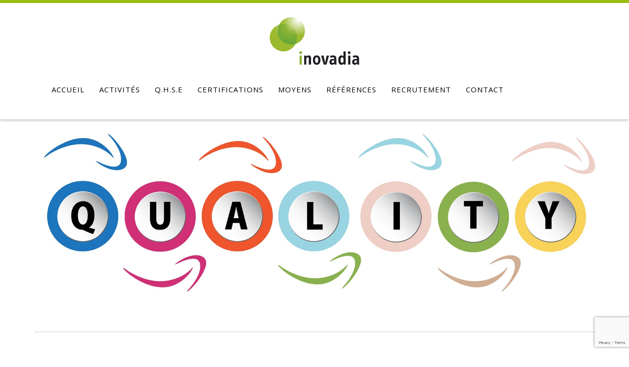

--- FILE ---
content_type: text/html; charset=UTF-8
request_url: https://inovadia.com/qualite-et-securite/amelioration-continue/
body_size: 19891
content:
<!DOCTYPE html>
<html lang="fr-FR">
<head>
<meta charset="UTF-8">
<meta name="viewport" content="width=device-width, initial-scale=1">
<link rel="profile" href="http://gmpg.org/xfn/11">

<script>(function(html){html.className = html.className.replace(/\bno-js\b/,'js')})(document.documentElement);</script>
<script type="text/javascript">
/* <![CDATA[ */
window.JetpackScriptData = {"site":{"icon":"https://i0.wp.com/inovadia.com/wp-content/uploads/2017/05/cropped-logo-inovadia-tete-site.png?w=64\u0026ssl=1","title":"inovadia","host":"ionos","is_wpcom_platform":false}};
/* ]]> */
</script>
<meta name='robots' content='index, follow, max-image-preview:large, max-snippet:-1, max-video-preview:-1' />
	<style>img:is([sizes="auto" i], [sizes^="auto," i]) { contain-intrinsic-size: 3000px 1500px }</style>
	
	<!-- This site is optimized with the Yoast SEO plugin v25.6 - https://yoast.com/wordpress/plugins/seo/ -->
	<title>Inovadia-qualité-SMQHSE-GEHSE-amélioration continue-LNE-MASE-NFX 31-620</title>
	<meta name="description" content="Inovadia, bureau d&#039;études spécialisé dans les diagnostics environnentaux, s&#039;est engagé dans un Système de Management Qualité Hygiène Sécurité Environnement" />
	<link rel="canonical" href="https://inovadia.com/qualite-et-securite/amelioration-continue/" />
	<meta property="og:locale" content="fr_FR" />
	<meta property="og:type" content="article" />
	<meta property="og:title" content="Inovadia-qualité-SMQHSE-GEHSE-amélioration continue-LNE-MASE-NFX 31-620" />
	<meta property="og:description" content="Inovadia, bureau d&#039;études spécialisé dans les diagnostics environnentaux, s&#039;est engagé dans un Système de Management Qualité Hygiène Sécurité Environnement" />
	<meta property="og:url" content="https://inovadia.com/qualite-et-securite/amelioration-continue/" />
	<meta property="og:site_name" content="inovadia" />
	<meta property="article:modified_time" content="2023-04-13T14:31:36+00:00" />
	<meta property="og:image" content="https://inovadia.com/wp-content/uploads/2018/07/personnage-management-page-amelioration-continue.png" />
	<meta name="twitter:card" content="summary_large_image" />
	<meta name="twitter:label1" content="Durée de lecture estimée" />
	<meta name="twitter:data1" content="2 minutes" />
	<script type="application/ld+json" class="yoast-schema-graph">{"@context":"https://schema.org","@graph":[{"@type":"WebPage","@id":"https://inovadia.com/qualite-et-securite/amelioration-continue/","url":"https://inovadia.com/qualite-et-securite/amelioration-continue/","name":"Inovadia-qualité-SMQHSE-GEHSE-amélioration continue-LNE-MASE-NFX 31-620","isPartOf":{"@id":"https://inovadia.com/#website"},"primaryImageOfPage":{"@id":"https://inovadia.com/qualite-et-securite/amelioration-continue/#primaryimage"},"image":{"@id":"https://inovadia.com/qualite-et-securite/amelioration-continue/#primaryimage"},"thumbnailUrl":"https://inovadia.com/wp-content/uploads/2018/07/personnage-management-page-amelioration-continue.png","datePublished":"2017-05-29T08:10:42+00:00","dateModified":"2023-04-13T14:31:36+00:00","description":"Inovadia, bureau d'études spécialisé dans les diagnostics environnentaux, s'est engagé dans un Système de Management Qualité Hygiène Sécurité Environnement","breadcrumb":{"@id":"https://inovadia.com/qualite-et-securite/amelioration-continue/#breadcrumb"},"inLanguage":"fr-FR","potentialAction":[{"@type":"ReadAction","target":["https://inovadia.com/qualite-et-securite/amelioration-continue/"]}]},{"@type":"ImageObject","inLanguage":"fr-FR","@id":"https://inovadia.com/qualite-et-securite/amelioration-continue/#primaryimage","url":"https://inovadia.com/wp-content/uploads/2018/07/personnage-management-page-amelioration-continue.png","contentUrl":"https://inovadia.com/wp-content/uploads/2018/07/personnage-management-page-amelioration-continue.png","width":225,"height":225},{"@type":"BreadcrumbList","@id":"https://inovadia.com/qualite-et-securite/amelioration-continue/#breadcrumb","itemListElement":[{"@type":"ListItem","position":1,"name":"Accueil","item":"https://inovadia.com/"},{"@type":"ListItem","position":2,"name":"Qualité Sécurité Environnement","item":"https://inovadia.com/qualite-et-securite/"},{"@type":"ListItem","position":3,"name":"Amélioration continue"}]},{"@type":"WebSite","@id":"https://inovadia.com/#website","url":"https://inovadia.com/","name":"inovadia","description":"Concilier environnement &amp; développement","publisher":{"@id":"https://inovadia.com/#organization"},"potentialAction":[{"@type":"SearchAction","target":{"@type":"EntryPoint","urlTemplate":"https://inovadia.com/?s={search_term_string}"},"query-input":{"@type":"PropertyValueSpecification","valueRequired":true,"valueName":"search_term_string"}}],"inLanguage":"fr-FR"},{"@type":"Organization","@id":"https://inovadia.com/#organization","name":"INOVADIA","url":"https://inovadia.com/","logo":{"@type":"ImageObject","inLanguage":"fr-FR","@id":"https://inovadia.com/#/schema/logo/image/","url":"https://inovadia.com/wp-content/uploads/2018/07/logoINOsanstexte-accueil.png","contentUrl":"https://inovadia.com/wp-content/uploads/2018/07/logoINOsanstexte-accueil.png","width":190,"height":105,"caption":"INOVADIA"},"image":{"@id":"https://inovadia.com/#/schema/logo/image/"}}]}</script>
	<!-- / Yoast SEO plugin. -->


<link rel='dns-prefetch' href='//ajax.googleapis.com' />
<link rel='dns-prefetch' href='//stats.wp.com' />
<link rel='dns-prefetch' href='//v0.wordpress.com' />
<link rel="alternate" type="application/rss+xml" title="inovadia &raquo; Flux" href="https://inovadia.com/feed/" />
<link rel="alternate" type="application/rss+xml" title="inovadia &raquo; Flux des commentaires" href="https://inovadia.com/comments/feed/" />
		<!-- This site uses the Google Analytics by ExactMetrics plugin v8.7.4 - Using Analytics tracking - https://www.exactmetrics.com/ -->
		<!-- Note: ExactMetrics is not currently configured on this site. The site owner needs to authenticate with Google Analytics in the ExactMetrics settings panel. -->
					<!-- No tracking code set -->
				<!-- / Google Analytics by ExactMetrics -->
		<script type="text/javascript">
/* <![CDATA[ */
window._wpemojiSettings = {"baseUrl":"https:\/\/s.w.org\/images\/core\/emoji\/16.0.1\/72x72\/","ext":".png","svgUrl":"https:\/\/s.w.org\/images\/core\/emoji\/16.0.1\/svg\/","svgExt":".svg","source":{"concatemoji":"https:\/\/inovadia.com\/wp-includes\/js\/wp-emoji-release.min.js?ver=6.8.3"}};
/*! This file is auto-generated */
!function(s,n){var o,i,e;function c(e){try{var t={supportTests:e,timestamp:(new Date).valueOf()};sessionStorage.setItem(o,JSON.stringify(t))}catch(e){}}function p(e,t,n){e.clearRect(0,0,e.canvas.width,e.canvas.height),e.fillText(t,0,0);var t=new Uint32Array(e.getImageData(0,0,e.canvas.width,e.canvas.height).data),a=(e.clearRect(0,0,e.canvas.width,e.canvas.height),e.fillText(n,0,0),new Uint32Array(e.getImageData(0,0,e.canvas.width,e.canvas.height).data));return t.every(function(e,t){return e===a[t]})}function u(e,t){e.clearRect(0,0,e.canvas.width,e.canvas.height),e.fillText(t,0,0);for(var n=e.getImageData(16,16,1,1),a=0;a<n.data.length;a++)if(0!==n.data[a])return!1;return!0}function f(e,t,n,a){switch(t){case"flag":return n(e,"\ud83c\udff3\ufe0f\u200d\u26a7\ufe0f","\ud83c\udff3\ufe0f\u200b\u26a7\ufe0f")?!1:!n(e,"\ud83c\udde8\ud83c\uddf6","\ud83c\udde8\u200b\ud83c\uddf6")&&!n(e,"\ud83c\udff4\udb40\udc67\udb40\udc62\udb40\udc65\udb40\udc6e\udb40\udc67\udb40\udc7f","\ud83c\udff4\u200b\udb40\udc67\u200b\udb40\udc62\u200b\udb40\udc65\u200b\udb40\udc6e\u200b\udb40\udc67\u200b\udb40\udc7f");case"emoji":return!a(e,"\ud83e\udedf")}return!1}function g(e,t,n,a){var r="undefined"!=typeof WorkerGlobalScope&&self instanceof WorkerGlobalScope?new OffscreenCanvas(300,150):s.createElement("canvas"),o=r.getContext("2d",{willReadFrequently:!0}),i=(o.textBaseline="top",o.font="600 32px Arial",{});return e.forEach(function(e){i[e]=t(o,e,n,a)}),i}function t(e){var t=s.createElement("script");t.src=e,t.defer=!0,s.head.appendChild(t)}"undefined"!=typeof Promise&&(o="wpEmojiSettingsSupports",i=["flag","emoji"],n.supports={everything:!0,everythingExceptFlag:!0},e=new Promise(function(e){s.addEventListener("DOMContentLoaded",e,{once:!0})}),new Promise(function(t){var n=function(){try{var e=JSON.parse(sessionStorage.getItem(o));if("object"==typeof e&&"number"==typeof e.timestamp&&(new Date).valueOf()<e.timestamp+604800&&"object"==typeof e.supportTests)return e.supportTests}catch(e){}return null}();if(!n){if("undefined"!=typeof Worker&&"undefined"!=typeof OffscreenCanvas&&"undefined"!=typeof URL&&URL.createObjectURL&&"undefined"!=typeof Blob)try{var e="postMessage("+g.toString()+"("+[JSON.stringify(i),f.toString(),p.toString(),u.toString()].join(",")+"));",a=new Blob([e],{type:"text/javascript"}),r=new Worker(URL.createObjectURL(a),{name:"wpTestEmojiSupports"});return void(r.onmessage=function(e){c(n=e.data),r.terminate(),t(n)})}catch(e){}c(n=g(i,f,p,u))}t(n)}).then(function(e){for(var t in e)n.supports[t]=e[t],n.supports.everything=n.supports.everything&&n.supports[t],"flag"!==t&&(n.supports.everythingExceptFlag=n.supports.everythingExceptFlag&&n.supports[t]);n.supports.everythingExceptFlag=n.supports.everythingExceptFlag&&!n.supports.flag,n.DOMReady=!1,n.readyCallback=function(){n.DOMReady=!0}}).then(function(){return e}).then(function(){var e;n.supports.everything||(n.readyCallback(),(e=n.source||{}).concatemoji?t(e.concatemoji):e.wpemoji&&e.twemoji&&(t(e.twemoji),t(e.wpemoji)))}))}((window,document),window._wpemojiSettings);
/* ]]> */
</script>
<link rel='stylesheet' id='imgmap_style-css' href='https://inovadia.com/wp-content/plugins/imagemapper/imgmap_style.css?ver=6.8.3' type='text/css' media='all' />
<link rel='stylesheet' id='sp_bootstrap-css' href='https://inovadia.com/wp-content/plugins/sp-shortcodes/css/sp-bootstrap.css?ver=6.8.3' type='text/css' media='all' />
<link rel='stylesheet' id='sp_shortcodes-css' href='https://inovadia.com/wp-content/plugins/sp-shortcodes/css/sp-shortcodes.css?ver=6.8.3' type='text/css' media='all' />
<link rel='stylesheet' id='fontawesome-css' href='https://inovadia.com/wp-content/plugins/sp-shortcodes/css/fontawesome.min.css?ver=6.8.3' type='text/css' media='all' />
<style id='wp-emoji-styles-inline-css' type='text/css'>

	img.wp-smiley, img.emoji {
		display: inline !important;
		border: none !important;
		box-shadow: none !important;
		height: 1em !important;
		width: 1em !important;
		margin: 0 0.07em !important;
		vertical-align: -0.1em !important;
		background: none !important;
		padding: 0 !important;
	}
</style>
<link rel='stylesheet' id='wp-block-library-css' href='https://inovadia.com/wp-includes/css/dist/block-library/style.min.css?ver=6.8.3' type='text/css' media='all' />
<style id='classic-theme-styles-inline-css' type='text/css'>
/*! This file is auto-generated */
.wp-block-button__link{color:#fff;background-color:#32373c;border-radius:9999px;box-shadow:none;text-decoration:none;padding:calc(.667em + 2px) calc(1.333em + 2px);font-size:1.125em}.wp-block-file__button{background:#32373c;color:#fff;text-decoration:none}
</style>
<style id='qsm-quiz-style-inline-css' type='text/css'>


</style>
<link rel='stylesheet' id='mediaelement-css' href='https://inovadia.com/wp-includes/js/mediaelement/mediaelementplayer-legacy.min.css?ver=4.2.17' type='text/css' media='all' />
<link rel='stylesheet' id='wp-mediaelement-css' href='https://inovadia.com/wp-includes/js/mediaelement/wp-mediaelement.min.css?ver=6.8.3' type='text/css' media='all' />
<style id='jetpack-sharing-buttons-style-inline-css' type='text/css'>
.jetpack-sharing-buttons__services-list{display:flex;flex-direction:row;flex-wrap:wrap;gap:0;list-style-type:none;margin:5px;padding:0}.jetpack-sharing-buttons__services-list.has-small-icon-size{font-size:12px}.jetpack-sharing-buttons__services-list.has-normal-icon-size{font-size:16px}.jetpack-sharing-buttons__services-list.has-large-icon-size{font-size:24px}.jetpack-sharing-buttons__services-list.has-huge-icon-size{font-size:36px}@media print{.jetpack-sharing-buttons__services-list{display:none!important}}.editor-styles-wrapper .wp-block-jetpack-sharing-buttons{gap:0;padding-inline-start:0}ul.jetpack-sharing-buttons__services-list.has-background{padding:1.25em 2.375em}
</style>
<style id='global-styles-inline-css' type='text/css'>
:root{--wp--preset--aspect-ratio--square: 1;--wp--preset--aspect-ratio--4-3: 4/3;--wp--preset--aspect-ratio--3-4: 3/4;--wp--preset--aspect-ratio--3-2: 3/2;--wp--preset--aspect-ratio--2-3: 2/3;--wp--preset--aspect-ratio--16-9: 16/9;--wp--preset--aspect-ratio--9-16: 9/16;--wp--preset--color--black: #000000;--wp--preset--color--cyan-bluish-gray: #abb8c3;--wp--preset--color--white: #ffffff;--wp--preset--color--pale-pink: #f78da7;--wp--preset--color--vivid-red: #cf2e2e;--wp--preset--color--luminous-vivid-orange: #ff6900;--wp--preset--color--luminous-vivid-amber: #fcb900;--wp--preset--color--light-green-cyan: #7bdcb5;--wp--preset--color--vivid-green-cyan: #00d084;--wp--preset--color--pale-cyan-blue: #8ed1fc;--wp--preset--color--vivid-cyan-blue: #0693e3;--wp--preset--color--vivid-purple: #9b51e0;--wp--preset--gradient--vivid-cyan-blue-to-vivid-purple: linear-gradient(135deg,rgba(6,147,227,1) 0%,rgb(155,81,224) 100%);--wp--preset--gradient--light-green-cyan-to-vivid-green-cyan: linear-gradient(135deg,rgb(122,220,180) 0%,rgb(0,208,130) 100%);--wp--preset--gradient--luminous-vivid-amber-to-luminous-vivid-orange: linear-gradient(135deg,rgba(252,185,0,1) 0%,rgba(255,105,0,1) 100%);--wp--preset--gradient--luminous-vivid-orange-to-vivid-red: linear-gradient(135deg,rgba(255,105,0,1) 0%,rgb(207,46,46) 100%);--wp--preset--gradient--very-light-gray-to-cyan-bluish-gray: linear-gradient(135deg,rgb(238,238,238) 0%,rgb(169,184,195) 100%);--wp--preset--gradient--cool-to-warm-spectrum: linear-gradient(135deg,rgb(74,234,220) 0%,rgb(151,120,209) 20%,rgb(207,42,186) 40%,rgb(238,44,130) 60%,rgb(251,105,98) 80%,rgb(254,248,76) 100%);--wp--preset--gradient--blush-light-purple: linear-gradient(135deg,rgb(255,206,236) 0%,rgb(152,150,240) 100%);--wp--preset--gradient--blush-bordeaux: linear-gradient(135deg,rgb(254,205,165) 0%,rgb(254,45,45) 50%,rgb(107,0,62) 100%);--wp--preset--gradient--luminous-dusk: linear-gradient(135deg,rgb(255,203,112) 0%,rgb(199,81,192) 50%,rgb(65,88,208) 100%);--wp--preset--gradient--pale-ocean: linear-gradient(135deg,rgb(255,245,203) 0%,rgb(182,227,212) 50%,rgb(51,167,181) 100%);--wp--preset--gradient--electric-grass: linear-gradient(135deg,rgb(202,248,128) 0%,rgb(113,206,126) 100%);--wp--preset--gradient--midnight: linear-gradient(135deg,rgb(2,3,129) 0%,rgb(40,116,252) 100%);--wp--preset--font-size--small: 13px;--wp--preset--font-size--medium: 20px;--wp--preset--font-size--large: 36px;--wp--preset--font-size--x-large: 42px;--wp--preset--spacing--20: 0.44rem;--wp--preset--spacing--30: 0.67rem;--wp--preset--spacing--40: 1rem;--wp--preset--spacing--50: 1.5rem;--wp--preset--spacing--60: 2.25rem;--wp--preset--spacing--70: 3.38rem;--wp--preset--spacing--80: 5.06rem;--wp--preset--shadow--natural: 6px 6px 9px rgba(0, 0, 0, 0.2);--wp--preset--shadow--deep: 12px 12px 50px rgba(0, 0, 0, 0.4);--wp--preset--shadow--sharp: 6px 6px 0px rgba(0, 0, 0, 0.2);--wp--preset--shadow--outlined: 6px 6px 0px -3px rgba(255, 255, 255, 1), 6px 6px rgba(0, 0, 0, 1);--wp--preset--shadow--crisp: 6px 6px 0px rgba(0, 0, 0, 1);}:where(.is-layout-flex){gap: 0.5em;}:where(.is-layout-grid){gap: 0.5em;}body .is-layout-flex{display: flex;}.is-layout-flex{flex-wrap: wrap;align-items: center;}.is-layout-flex > :is(*, div){margin: 0;}body .is-layout-grid{display: grid;}.is-layout-grid > :is(*, div){margin: 0;}:where(.wp-block-columns.is-layout-flex){gap: 2em;}:where(.wp-block-columns.is-layout-grid){gap: 2em;}:where(.wp-block-post-template.is-layout-flex){gap: 1.25em;}:where(.wp-block-post-template.is-layout-grid){gap: 1.25em;}.has-black-color{color: var(--wp--preset--color--black) !important;}.has-cyan-bluish-gray-color{color: var(--wp--preset--color--cyan-bluish-gray) !important;}.has-white-color{color: var(--wp--preset--color--white) !important;}.has-pale-pink-color{color: var(--wp--preset--color--pale-pink) !important;}.has-vivid-red-color{color: var(--wp--preset--color--vivid-red) !important;}.has-luminous-vivid-orange-color{color: var(--wp--preset--color--luminous-vivid-orange) !important;}.has-luminous-vivid-amber-color{color: var(--wp--preset--color--luminous-vivid-amber) !important;}.has-light-green-cyan-color{color: var(--wp--preset--color--light-green-cyan) !important;}.has-vivid-green-cyan-color{color: var(--wp--preset--color--vivid-green-cyan) !important;}.has-pale-cyan-blue-color{color: var(--wp--preset--color--pale-cyan-blue) !important;}.has-vivid-cyan-blue-color{color: var(--wp--preset--color--vivid-cyan-blue) !important;}.has-vivid-purple-color{color: var(--wp--preset--color--vivid-purple) !important;}.has-black-background-color{background-color: var(--wp--preset--color--black) !important;}.has-cyan-bluish-gray-background-color{background-color: var(--wp--preset--color--cyan-bluish-gray) !important;}.has-white-background-color{background-color: var(--wp--preset--color--white) !important;}.has-pale-pink-background-color{background-color: var(--wp--preset--color--pale-pink) !important;}.has-vivid-red-background-color{background-color: var(--wp--preset--color--vivid-red) !important;}.has-luminous-vivid-orange-background-color{background-color: var(--wp--preset--color--luminous-vivid-orange) !important;}.has-luminous-vivid-amber-background-color{background-color: var(--wp--preset--color--luminous-vivid-amber) !important;}.has-light-green-cyan-background-color{background-color: var(--wp--preset--color--light-green-cyan) !important;}.has-vivid-green-cyan-background-color{background-color: var(--wp--preset--color--vivid-green-cyan) !important;}.has-pale-cyan-blue-background-color{background-color: var(--wp--preset--color--pale-cyan-blue) !important;}.has-vivid-cyan-blue-background-color{background-color: var(--wp--preset--color--vivid-cyan-blue) !important;}.has-vivid-purple-background-color{background-color: var(--wp--preset--color--vivid-purple) !important;}.has-black-border-color{border-color: var(--wp--preset--color--black) !important;}.has-cyan-bluish-gray-border-color{border-color: var(--wp--preset--color--cyan-bluish-gray) !important;}.has-white-border-color{border-color: var(--wp--preset--color--white) !important;}.has-pale-pink-border-color{border-color: var(--wp--preset--color--pale-pink) !important;}.has-vivid-red-border-color{border-color: var(--wp--preset--color--vivid-red) !important;}.has-luminous-vivid-orange-border-color{border-color: var(--wp--preset--color--luminous-vivid-orange) !important;}.has-luminous-vivid-amber-border-color{border-color: var(--wp--preset--color--luminous-vivid-amber) !important;}.has-light-green-cyan-border-color{border-color: var(--wp--preset--color--light-green-cyan) !important;}.has-vivid-green-cyan-border-color{border-color: var(--wp--preset--color--vivid-green-cyan) !important;}.has-pale-cyan-blue-border-color{border-color: var(--wp--preset--color--pale-cyan-blue) !important;}.has-vivid-cyan-blue-border-color{border-color: var(--wp--preset--color--vivid-cyan-blue) !important;}.has-vivid-purple-border-color{border-color: var(--wp--preset--color--vivid-purple) !important;}.has-vivid-cyan-blue-to-vivid-purple-gradient-background{background: var(--wp--preset--gradient--vivid-cyan-blue-to-vivid-purple) !important;}.has-light-green-cyan-to-vivid-green-cyan-gradient-background{background: var(--wp--preset--gradient--light-green-cyan-to-vivid-green-cyan) !important;}.has-luminous-vivid-amber-to-luminous-vivid-orange-gradient-background{background: var(--wp--preset--gradient--luminous-vivid-amber-to-luminous-vivid-orange) !important;}.has-luminous-vivid-orange-to-vivid-red-gradient-background{background: var(--wp--preset--gradient--luminous-vivid-orange-to-vivid-red) !important;}.has-very-light-gray-to-cyan-bluish-gray-gradient-background{background: var(--wp--preset--gradient--very-light-gray-to-cyan-bluish-gray) !important;}.has-cool-to-warm-spectrum-gradient-background{background: var(--wp--preset--gradient--cool-to-warm-spectrum) !important;}.has-blush-light-purple-gradient-background{background: var(--wp--preset--gradient--blush-light-purple) !important;}.has-blush-bordeaux-gradient-background{background: var(--wp--preset--gradient--blush-bordeaux) !important;}.has-luminous-dusk-gradient-background{background: var(--wp--preset--gradient--luminous-dusk) !important;}.has-pale-ocean-gradient-background{background: var(--wp--preset--gradient--pale-ocean) !important;}.has-electric-grass-gradient-background{background: var(--wp--preset--gradient--electric-grass) !important;}.has-midnight-gradient-background{background: var(--wp--preset--gradient--midnight) !important;}.has-small-font-size{font-size: var(--wp--preset--font-size--small) !important;}.has-medium-font-size{font-size: var(--wp--preset--font-size--medium) !important;}.has-large-font-size{font-size: var(--wp--preset--font-size--large) !important;}.has-x-large-font-size{font-size: var(--wp--preset--font-size--x-large) !important;}
:where(.wp-block-post-template.is-layout-flex){gap: 1.25em;}:where(.wp-block-post-template.is-layout-grid){gap: 1.25em;}
:where(.wp-block-columns.is-layout-flex){gap: 2em;}:where(.wp-block-columns.is-layout-grid){gap: 2em;}
:root :where(.wp-block-pullquote){font-size: 1.5em;line-height: 1.6;}
</style>
<link rel='stylesheet' id='dashicons-css' href='https://inovadia.com/wp-includes/css/dashicons.min.css?ver=6.8.3' type='text/css' media='all' />
<link rel='stylesheet' id='admin-bar-css' href='https://inovadia.com/wp-includes/css/admin-bar.min.css?ver=6.8.3' type='text/css' media='all' />
<style id='admin-bar-inline-css' type='text/css'>

    /* Hide CanvasJS credits for P404 charts specifically */
    #p404RedirectChart .canvasjs-chart-credit {
        display: none !important;
    }
    
    #p404RedirectChart canvas {
        border-radius: 6px;
    }

    .p404-redirect-adminbar-weekly-title {
        font-weight: bold;
        font-size: 14px;
        color: #fff;
        margin-bottom: 6px;
    }

    #wpadminbar #wp-admin-bar-p404_free_top_button .ab-icon:before {
        content: "\f103";
        color: #dc3545;
        top: 3px;
    }
    
    #wp-admin-bar-p404_free_top_button .ab-item {
        min-width: 80px !important;
        padding: 0px !important;
    }
    
    /* Ensure proper positioning and z-index for P404 dropdown */
    .p404-redirect-adminbar-dropdown-wrap { 
        min-width: 0; 
        padding: 0;
        position: static !important;
    }
    
    #wpadminbar #wp-admin-bar-p404_free_top_button_dropdown {
        position: static !important;
    }
    
    #wpadminbar #wp-admin-bar-p404_free_top_button_dropdown .ab-item {
        padding: 0 !important;
        margin: 0 !important;
    }
    
    .p404-redirect-dropdown-container {
        min-width: 340px;
        padding: 18px 18px 12px 18px;
        background: #23282d !important;
        color: #fff;
        border-radius: 12px;
        box-shadow: 0 8px 32px rgba(0,0,0,0.25);
        margin-top: 10px;
        position: relative !important;
        z-index: 999999 !important;
        display: block !important;
        border: 1px solid #444;
    }
    
    /* Ensure P404 dropdown appears on hover */
    #wpadminbar #wp-admin-bar-p404_free_top_button .p404-redirect-dropdown-container { 
        display: none !important;
    }
    
    #wpadminbar #wp-admin-bar-p404_free_top_button:hover .p404-redirect-dropdown-container { 
        display: block !important;
    }
    
    #wpadminbar #wp-admin-bar-p404_free_top_button:hover #wp-admin-bar-p404_free_top_button_dropdown .p404-redirect-dropdown-container {
        display: block !important;
    }
    
    .p404-redirect-card {
        background: #2c3338;
        border-radius: 8px;
        padding: 18px 18px 12px 18px;
        box-shadow: 0 2px 8px rgba(0,0,0,0.07);
        display: flex;
        flex-direction: column;
        align-items: flex-start;
        border: 1px solid #444;
    }
    
    .p404-redirect-btn {
        display: inline-block;
        background: #dc3545;
        color: #fff !important;
        font-weight: bold;
        padding: 5px 22px;
        border-radius: 8px;
        text-decoration: none;
        font-size: 17px;
        transition: background 0.2s, box-shadow 0.2s;
        margin-top: 8px;
        box-shadow: 0 2px 8px rgba(220,53,69,0.15);
        text-align: center;
        line-height: 1.6;
    }
    
    .p404-redirect-btn:hover {
        background: #c82333;
        color: #fff !important;
        box-shadow: 0 4px 16px rgba(220,53,69,0.25);
    }
    
    /* Prevent conflicts with other admin bar dropdowns */
    #wpadminbar .ab-top-menu > li:hover > .ab-item,
    #wpadminbar .ab-top-menu > li.hover > .ab-item {
        z-index: auto;
    }
    
    #wpadminbar #wp-admin-bar-p404_free_top_button:hover > .ab-item {
        z-index: 999998 !important;
    }
    

			.admin-bar {
				position: inherit !important;
				top: auto !important;
			}
			.admin-bar .goog-te-banner-frame {
				top: 32px !important
			}
			@media screen and (max-width: 782px) {
				.admin-bar .goog-te-banner-frame {
					top: 46px !important;
				}
			}
			@media screen and (max-width: 480px) {
				.admin-bar .goog-te-banner-frame {
					position: absolute;
				}
			}
		
</style>
<link rel='stylesheet' id='edsanimate-animo-css-css' href='https://inovadia.com/wp-content/plugins/animate-it/assets/css/animate-animo.css?ver=6.8.3' type='text/css' media='all' />
<link rel='stylesheet' id='contact-form-7-css' href='https://inovadia.com/wp-content/plugins/contact-form-7/includes/css/styles.css?ver=6.1' type='text/css' media='all' />
<link rel='stylesheet' id='easingslider-css' href='https://inovadia.com/wp-content/plugins/easing-slider/assets/css/public.min.css?ver=3.0.8' type='text/css' media='all' />
<link rel='stylesheet' id='parent-style-css' href='https://inovadia.com/wp-content/themes/shapedpixels/style.css?ver=6.8.3' type='text/css' media='all' />
<link rel='stylesheet' id='animate-css' href='https://inovadia.com/wp-content/themes/shapedpixels/css/animate.min.css?ver=3.5.1' type='text/css' media='all' />
<link rel='stylesheet' id='font-awesome-css' href='https://inovadia.com/wp-content/themes/shapedpixels/css/font-awesome.min.css?ver=4.4.0' type='text/css' media='all' />
<link rel='stylesheet' id='bootstrap-css' href='https://inovadia.com/wp-content/themes/shapedpixels/css/bootstrap.css?ver=4.0.0' type='text/css' media='all' />
<link rel='stylesheet' id='shapedpixels-style-css' href='https://inovadia.com/wp-content/themes/inovadia/style.css?ver=1.0.16' type='text/css' media='all' />
<style id='shapedpixels-style-inline-css' type='text/css'>
.site-header, .site-header.header2, .site-header.header3 {position: fixed;}
.site-header .container { display: block;}
		.site-branding { width: 100%; text-align: center;}
		.main-navigation ul { float: none;text-align:center;}
		.toggled-on .main-navigation ul { text-align:left;}
		.menu-main-menu-container { display: table; margin: auto;}
		.toggled-on .menu-main-menu-container { display: block; margin: auto; text-align: left;}
#featured-image-page, #page-header-title.featured-image-page-none { padding: 1% 0; }
		#page-header-title.featured-image-page-none  { background-color: #98bf0e}
		#featured-image-page-title { text-align: right;color: #fff;}
#featured-image-page-title, #archive-title, #archive-description {float: none; margin: auto; text-align: center; clear: both;}
		#archive-description {margin: 10px auto 0;}
.slide_info .slide-title { color: #fff; }
	.slide_info p { color: #fff; }
	.slide_info .header-button { background-color: #98bf0e; color: #fff;}
	.slide_info .header-button:hover { background-color: #636363; color: #fff;}
	#banner-image::after { background-color: rgba(0,0,0, 0);}
body, .post-navigation a, .post-navigation a:visited { color: #000000;}
	.site-title a, .site-title a:visited, .site-title a:hover { color: #333;}
	#top { background-color: #98bf0e; }
	#top, #top a, #top a:visited, #top a:hover { color: #fff;}
	.site-header, .site-header.header2, .site-header.header3 { background-color: #fff; }
	#content { background-color: #fff;}	
	h1, h2, h3, h4, h5, h6 {color: #000000;}	
	a {color: #98bf0e;}
	a:visited {color: #98bf0e;}
	a:hover, .post-navigation a:hover {color: #6b6e6f;}
	#left-sidebar a, #right-sidebar a {color: #787d85;}
	#left-sidebar a:visited, #right-sidebar a:visited {color: #787d85;}
	#left-sidebar a:hover, #right-sidebar a:hover {color: #98bf0e;}	
	#left-sidebar .widget li, #right-sidebar .widget li, #left-sidebar  .widget_nav_menu .sub-menu, #right-sidebar  .widget_nav_menu .sub-menu {border-color: #e6e6e6;}	
	#announcement { background-color: #98bf0e; color: #fff;}
	#announcement a, #announcement a:visited { color: #fff;}	
	#breadcrumb-wrapper { background-color: #ffffff; color: #ffffff;}
	#breadcrumb-wrapper a, #breadcrumb-wrapper a:visited { color: #ffffff;}
	.entry-meta .fa { color: #d0b677;}
	.blog-post-related-articles .related-post .related-post-title { background-color: rgba(0,0,0,0.5); color: #fff;}
	.blog5 .overlay { background-color: #98bf0e; }
	.blog .hentry .entry-title, .hentry .entry-title a, .hentry .entry-title a:visited { color: #333333;}
	.entry-meta, .entry-meta a, .blog5 .entry-meta a { color: #929292;}
	.post-navigation, .blog-post-related-articles, #comments { border-color: #ebebeb;}
	.widget.bar .widget-title { border-color: #98bf0e;}
	.widget.line .widget-title::after { background-color: #98bf0e;}
	.widget.box { background-color: #f3f3f3;color: #6b6e6f;}
	.widget.box .widget-title { color: #333333;}
	.widget_tag_cloud a { background-color: #ebebeb;color: #000000;}	
	#bottom-sidebar .widget_tag_cloud a, #bottom-sidebar .widget_tag_cloud a:visited { background-color: #98bf0e; color: #fff;}	
	#bottom-sidebar .widget_tag_cloud a:hover { background-color: #98bf0e; color: #fff;}
	
	
	#featured-bottom-sidebar-wrapper  { background: none; background-color: #98bf0e;}
	#bottom-sidebar-wrapper  { background-color: #ffffff;}
	#featured-bottom-sidebar, #featured-bottom-sidebar a, #featured-bottom-sidebar a:visited, #featured-bottom-sidebar a:hover, #featured-bottom-sidebar .widget-title  { color: #fff3f3;}
	#featured-bottom-sidebar a:hover  { color: #fff;}	
	#bottom-sidebar, #bottom-sidebar a, #bottom-sidebar a:visited, #bottom-sidebar a:hover, #bottom-sidebar .widget-title  { color: #606060;}
	#bottom-sidebar a:hover  { color: #ccc;}
	#bottom-sidebar li  { border-color: #ffffff;}
	#site-footer { background-color: #ffffff;}
	#site-footer, #site-footer a, #footer-sidebar a:visited, #footer-menu li:after, #site-footer .widget-title {color: #606060;}
	#site-footer a:hover {color: #ccc;}	
	.widget.cta .widget-title {color: #333333;}
	.widget.cta, .widget.cta p {color: #8c9092;}
	.go-top {background-color: #98bf0e; color: #fff;}
	.go-to:hover {background-color: #98bf0e; color: #fff;}
.more-link, .more-link:visited { background-color: #98bf0e; color: #fff;}
		.more-link:hover { background-color: #98bf0e; color: #fff;}
.form-help { color: #c1b28b}
	button,.button,input[type="button"],input[type="reset"],input[type="submit"], a.button  { background-color: #98bf0e;  color: #fff;}
	button:hover,.button:hover,input[type="button"]:hover,input[type="reset"]:hover,input[type="submit"]:hover, a.button:hover  {background-color: #98bf0e; color: #fff;}
	input[type="text"],input[type="email"],input[type="url"],input[type="password"],input[type="search"],input[type="tel"],textarea { border-color: #e4e4e4}
.btn-menu { color: #000}
	#mainnav-mobi, #mainnav-mobi ul ul{ background-color: #fff}
	#mainnav-mobi li { border-color: #e8e8e8}	
	#nav-wrapper.header2, #nav-wrapper.header3 { background-color: #fff}
	.main-navigation a, .main-navigation ul ul { border-color: #efefef}
	.main-navigation a:hover { border-color: #98bf0e}
	.main-navigation a, .main-navigation a:visited,.btn-submenu:before { color: #000}
	.main-navigation a:hover,.main-navigation li.focus > a { color: #000}
	.main-navigation ul ul { background-color: #fff; color: #000000}
	.main-navigation ul ul a { color: #000000}
	.main-navigation ul ul a:hover { color: #98bf0e}
	#site-footer .social-icons a, #site-footer .social-icons a:visited { color: #fff; background-color:#9bba2e}
	#site-footer .social-icons a:hover { color: #fff; background-color:#98bf0e;}	
	#image-navigation a:hover { color: #98bf0e}
	.blog .nav-links .page-numbers { color: #333333}
	.blog .nav-links .page-numbers.current, .blog .nav-links .page-numbers:hover { background-color:#98bf0e; color: #fff}
	
.section-1 { background-color: #fff}
		.section-2 { background-color: #ffffff}
		.section-3 { background-color: #fff}		
		.section-1 .frontpage-text-title { color: #333}
		.section-2 .frontpage-text-title  { color: #ffffff}
		.section-3 .frontpage-text-title  { color: #333}		
		.section-1 .section-title::after { background-color: #e19084}
		.section-2 .section-title::after  { background-color: #000000}
		.section-3 .section-title::after  { background-color: #e19084}				
		.section-1 .frontpage-text-inside { color: #8c9092}
		.section-2 .frontpage-text-inside { color: #ffffff}
		.section-3 .frontpage-text-inside { color: #8c9092}	
.frontpage-text.section-2{ text-align: center;}
.frontpage-text.section-3{ text-align: center;}
.fp-ctop-sidebars { text-align: center;}
.fp-ctop-sidebars { text-align: center;}
.fp-cbottom-sidebars { text-align: center;}
.attachment .featured-image-wrapper {background-color:#202529;}
		#image-navigation a,#image-navigation a:visited {color:#98bf0e;}
		#image-navigation a:hover {color:#98bf0e;}

</style>
<link rel='stylesheet' id='tablepress-default-css' href='https://inovadia.com/wp-content/tablepress-combined.min.css?ver=14' type='text/css' media='all' />
<script type="text/javascript" src="https://inovadia.com/wp-includes/js/jquery/jquery.min.js?ver=3.7.1" id="jquery-core-js"></script>
<script type="text/javascript" src="https://inovadia.com/wp-includes/js/jquery/jquery-migrate.min.js?ver=3.4.1" id="jquery-migrate-js"></script>
<script type="text/javascript" id="utils-js-extra">
/* <![CDATA[ */
var userSettings = {"url":"\/","uid":"0","time":"1768867017","secure":"1"};
/* ]]> */
</script>
<script type="text/javascript" src="https://inovadia.com/wp-includes/js/utils.min.js?ver=6.8.3" id="utils-js"></script>
<script type="text/javascript" src="https://inovadia.com/wp-content/plugins/imagemapper/script/jquery.imagemapster.min.js?ver=6.8.3" id="imgmap_imagemapster-js"></script>
<script type="text/javascript" id="imgmap_script-js-extra">
/* <![CDATA[ */
var imgmap = {"ajaxurl":"https:\/\/inovadia.com\/wp-admin\/admin-ajax.php","pulseOption":"never","admin_logged":"","alt_dialog":""};
/* ]]> */
</script>
<script type="text/javascript" src="https://inovadia.com/wp-content/plugins/imagemapper/imagemapper_script.js?ver=6.8.3" id="imgmap_script-js"></script>
<script type="text/javascript" src="https://inovadia.com/wp-content/plugins/easing-slider/assets/js/public.min.js?ver=3.0.8" id="easingslider-js"></script>
<script type="text/javascript" src="https://ajax.googleapis.com/ajax/libs/webfont/1.6.16/webfont.js?ver=4.0.3" id="google-web-font-loader-js"></script>
<link rel="https://api.w.org/" href="https://inovadia.com/wp-json/" /><link rel="alternate" title="JSON" type="application/json" href="https://inovadia.com/wp-json/wp/v2/pages/60" /><link rel="EditURI" type="application/rsd+xml" title="RSD" href="https://inovadia.com/xmlrpc.php?rsd" />
<meta name="generator" content="WordPress 6.8.3" />
<link rel='shortlink' href='https://wp.me/P9YwWb-Y' />
<link rel="alternate" title="oEmbed (JSON)" type="application/json+oembed" href="https://inovadia.com/wp-json/oembed/1.0/embed?url=https%3A%2F%2Finovadia.com%2Fqualite-et-securite%2Famelioration-continue%2F" />
<link rel="alternate" title="oEmbed (XML)" type="text/xml+oembed" href="https://inovadia.com/wp-json/oembed/1.0/embed?url=https%3A%2F%2Finovadia.com%2Fqualite-et-securite%2Famelioration-continue%2F&#038;format=xml" />
	<style>img#wpstats{display:none}</style>
		<style type="text/css">.recentcomments a{display:inline !important;padding:0 !important;margin:0 !important;}</style><style type="text/css" id="custom-background-css">
body.custom-background { background-color: #ffffff; }
</style>
	<link rel="icon" href="https://inovadia.com/wp-content/uploads/2017/05/cropped-logo-inovadia-tete-site-32x32.png" sizes="32x32" />
<link rel="icon" href="https://inovadia.com/wp-content/uploads/2017/05/cropped-logo-inovadia-tete-site-192x192.png" sizes="192x192" />
<link rel="apple-touch-icon" href="https://inovadia.com/wp-content/uploads/2017/05/cropped-logo-inovadia-tete-site-180x180.png" />
<meta name="msapplication-TileImage" content="https://inovadia.com/wp-content/uploads/2017/05/cropped-logo-inovadia-tete-site-270x270.png" />
		<style type="text/css" id="wp-custom-css">
			site-branding {
background-color: rgba(255,255,255,0.4)
	}		</style>
		<style id="sccss">/* Saisissez votre CSS personnalisé ci-dessous */
.is-front-page .site-content, .is-front-page #featured-bottom-sidebar-wrapper, .is-front-page #breadcrumb-wrapper { display: none !important; }</style><!-- Dojo Digital Hide Title -->
<script type="text/javascript">
	jQuery(document).ready(function($){

		if( $('.entry-title').length != 0 ) {
			$('.entry-title span.dojodigital_toggle_title').parents('.entry-title:first').hide();
		} else {
			$('h1 span.dojodigital_toggle_title').parents('h1:first').hide();
			$('h2 span.dojodigital_toggle_title').parents('h2:first').hide();
		}

	});
</script>
<noscript><style type="text/css"> .entry-title { display:none !important; }</style></noscript>
<style type="text/css"> body.dojo-hide-title .entry-title { display:none !important; }</style>
<!-- END Dojo Digital Hide Title -->

			</head>

<body class="wp-singular page-template-default page page-id-60 page-child parent-pageid-22 custom-background wp-custom-logo wp-theme-shapedpixels wp-child-theme-inovadia metaslider-plugin dojo-hide-title">
<div id="page" class="site fullwidth">
	<a class="skip-link screen-reader-text" href="#content">Skip to content</a>
	
	

<div id="top"></div>

<header id="masthead" class="site-header header3">
	<div class="container">
<div class="row">
		<div class="site-branding col-md-12" itemscope itemtype="http://schema.org/Organization">
			<a href="https://inovadia.com/" class="custom-logo-link" rel="home"><img width="190" height="105" src="https://inovadia.com/wp-content/uploads/2018/07/logoINOsanstexte-accueil.png" class="custom-logo" alt="inovadia" decoding="async" data-attachment-id="989" data-permalink="https://inovadia.com/logoinosanstexte-accueil/" data-orig-file="https://inovadia.com/wp-content/uploads/2018/07/logoINOsanstexte-accueil.png" data-orig-size="190,105" data-comments-opened="0" data-image-meta="{&quot;aperture&quot;:&quot;0&quot;,&quot;credit&quot;:&quot;&quot;,&quot;camera&quot;:&quot;&quot;,&quot;caption&quot;:&quot;&quot;,&quot;created_timestamp&quot;:&quot;0&quot;,&quot;copyright&quot;:&quot;&quot;,&quot;focal_length&quot;:&quot;0&quot;,&quot;iso&quot;:&quot;0&quot;,&quot;shutter_speed&quot;:&quot;0&quot;,&quot;title&quot;:&quot;&quot;,&quot;orientation&quot;:&quot;0&quot;}" data-image-title="logoINOsanstexte-accueil" data-image-description="" data-image-caption="" data-medium-file="https://inovadia.com/wp-content/uploads/2018/07/logoINOsanstexte-accueil.png" data-large-file="https://inovadia.com/wp-content/uploads/2018/07/logoINOsanstexte-accueil.png" /></a>
		</div>	
</div>
	</div>
	
<div id="nav-wrapper" class="header3">	
	<div class="container">	
		<div class="row">
			<nav id="mainnav" class="main-navigation col-md-12">
				
					<button id="menu-toggle" class="menu-toggle"><i class="fa fa-bars" aria-hidden="true"></i></button>

					<div id="site-header-menu" class="site-header-menu">
						
							<nav id="site-navigation" class="main-navigation" role="navigation" aria-label="Menu principal">
								<div class="menu-standard-container"><ul id="menu-standard" class="primary-menu"><li id="menu-item-935" class="menu-item menu-item-type-custom menu-item-object-custom menu-item-home menu-item-935"><a href="https://inovadia.com/">Accueil</a></li>
<li id="menu-item-715" class="menu-item menu-item-type-custom menu-item-object-custom menu-item-has-children menu-item-715"><a href="#">Activités</a>
<ul class="sub-menu">
	<li id="menu-item-55" class="menu-item menu-item-type-post_type menu-item-object-page menu-item-55"><a href="https://inovadia.com/activites/reglementaires-icpe-impacts-etudes/">Etudes et suivis réglementaires</a></li>
	<li id="menu-item-70" class="menu-item menu-item-type-post_type menu-item-object-page menu-item-70"><a href="https://inovadia.com/activites/maitrise-doeuvre-vrd-reseaux-decheteries/">Ingénierie</a></li>
	<li id="menu-item-69" class="menu-item menu-item-type-post_type menu-item-object-page menu-item-69"><a href="https://inovadia.com/activites/depollution-diagnostic-rehabilitation/">Sites et Sols Pollués</a></li>
</ul>
</li>
<li id="menu-item-799" class="menu-item menu-item-type-custom menu-item-object-custom current-menu-ancestor current-menu-parent menu-item-has-children menu-item-799"><a href="#">Q.H.S.E</a>
<ul class="sub-menu">
	<li id="menu-item-72" class="menu-item menu-item-type-post_type menu-item-object-page current-menu-item page_item page-item-60 current_page_item menu-item-72"><a href="https://inovadia.com/qualite-et-securite/amelioration-continue/" aria-current="page"><span class="dojodigital_toggle_title">Amélioration continue</span></a></li>
	<li id="menu-item-67" class="menu-item menu-item-type-post_type menu-item-object-page menu-item-67"><a href="https://inovadia.com/qualite-et-securite/offre-de-prestation-nfx31-620-2/">Offre de prestations NFX31 620-2 -3 et -5</a></li>
	<li id="menu-item-573" class="menu-item menu-item-type-post_type menu-item-object-page menu-item-573"><a href="https://inovadia.com/qualite-et-securite/prevention-des-risques/">Prévention en santé et sécurité</a></li>
	<li id="menu-item-637" class="menu-item menu-item-type-post_type menu-item-object-page menu-item-637"><a href="https://inovadia.com/qualite-et-securite/developpement-durable/">Développement Durable</a></li>
</ul>
</li>
<li id="menu-item-66" class="menu-item menu-item-type-post_type menu-item-object-page menu-item-66"><a href="https://inovadia.com/certificats/">Certifications</a></li>
<li id="menu-item-32" class="menu-item menu-item-type-post_type menu-item-object-page menu-item-32"><a href="https://inovadia.com/moyens/">Moyens</a></li>
<li id="menu-item-31" class="menu-item menu-item-type-post_type menu-item-object-page menu-item-31"><a href="https://inovadia.com/references/">Références</a></li>
<li id="menu-item-771" class="menu-item menu-item-type-post_type menu-item-object-page menu-item-771"><a href="https://inovadia.com/recrute/">Recrutement</a></li>
<li id="menu-item-28" class="menu-item menu-item-type-post_type menu-item-object-page menu-item-28"><a href="https://inovadia.com/nous-contacter/">Contact</a></li>
</ul></div>
							</nav><!-- .main-navigation -->
						
					</div><!-- .site-header-menu -->
				
			</nav><!-- #site-navigation -->
			</div>
		</div>
		
	</div>	
</header>	
<div class="header-clone"></div>	
		

		<div id="banner-image" class="widget-area">
		<div id="black-studio-tinymce-29" class="widget-impair widget-dernier widget-premier widget-1   widget widget_black_studio_tinymce"><div class="textwidget"><p><img class="aligncenter wp-image-797 size-full" src="https://inovadia.com/wp-content/uploads/2018/06/Banner-amelioration-continue.png" alt="" width="2556" height="751" /></p>
</div></div>	</div>

			
	<div id="breadcrumb-wrapper"></div>
	
	<div id="content" class="site-content">

<div class="container">

			
<div class="row">
<div class="col-md-12">
	<div id="primary" class="content-area">
	
		
		<main id="main" class="site-main" role="main">

			
<article id="post-60" class="post-60 page type-page status-publish hentry">

	<header class="entry-header">
		<h1 class="entry-title"><span class="dojodigital_toggle_title">Amélioration continue</span></h1>	</header><!-- .entry-header -->

	<div class="entry-content">
		<hr />
<h1><span style="font-size: 17pt;">Amélioration continue</span></h1>
<hr />
<div class="su-spacer" style="height:25px"></div>
<p style="text-align: left;"><div class="su-row"><div class="su-column su-column-size-1-3"><div class="su-column-inner su-u-clearfix su-u-trim">
<p>&nbsp;</p>
<p style="text-align: left;"></div></div> <div class="su-column su-column-size-1-3"><div class="su-column-inner su-u-clearfix su-u-trim">

	<div class="imgmap-frontend-image">
	<div class="imgmap-dialog-wrapper" id="imgmap-dialog-607-1"></div>
	<img decoding="async" src="https://inovadia.com/wp-content/uploads/2017/07/roue-deming-vf-2mge.png" usemap="#imgmap-607-1" id="imagemap-607-1" />
	<map name="imgmap-607-1"></map>
	</div>
</div></div> <div class="su-column su-column-size-1-3"><div class="su-column-inner su-u-clearfix su-u-trim">
<p style="text-align: left;"></div></div></div>
<div class="su-spacer" style="height:10px"></div>
<p style="text-align: justify;">Notre organisation est définie en processus dans une démarche qualité de type ISO 9001:2008 et conformément au référentiel LNE de certification de service dans le domaine des sites et sols pollués et en conformité avec les normes NF X 31-620-1 -3 et 5 en vigueur.</p>
<p style="text-align: left;"><div class="su-row"><div class="su-column su-column-size-3-4"><div class="su-column-inner su-u-clearfix su-u-trim">
<p style="text-align: justify;">De l’analyse du besoin du client jusqu’à la finalisation du projet, nous appliquons systématiquement les fondamentaux du management de projet afin de garantir les résultats attendus par le client au travers d’une organisation bien définie pour chaque étape du projet.</p>
<p style="text-align: justify;">Ces fondamentaux concernent notamment l’identification des besoins du client, la planification des tâches et des ressources compétentes, la gestion des imprévus et la maîtrise des situations d’urgence, la réalisation des prestations conformément aux exigences réglementaires et contractuelles, la traçabilité des échanges, la gestion documentaire et la mesure de la satisfaction. Une équipe dédiée ainsi qu’un planning sont élaborés pour chaque projet. Ils sont précisés au stade de l’offre puis confirmés dès la réception de l’ordre de service.</p>
</div></div> <div class="su-column su-column-size-1-4"><div class="su-column-inner su-u-clearfix su-u-trim">
<p><img decoding="async" data-attachment-id="1016" data-permalink="https://inovadia.com/qualite-et-securite/amelioration-continue/personnage-management-page-amelioration-continue/" data-orig-file="https://inovadia.com/wp-content/uploads/2018/07/personnage-management-page-amelioration-continue.png" data-orig-size="225,225" data-comments-opened="0" data-image-meta="{&quot;aperture&quot;:&quot;0&quot;,&quot;credit&quot;:&quot;&quot;,&quot;camera&quot;:&quot;&quot;,&quot;caption&quot;:&quot;&quot;,&quot;created_timestamp&quot;:&quot;0&quot;,&quot;copyright&quot;:&quot;&quot;,&quot;focal_length&quot;:&quot;0&quot;,&quot;iso&quot;:&quot;0&quot;,&quot;shutter_speed&quot;:&quot;0&quot;,&quot;title&quot;:&quot;&quot;,&quot;orientation&quot;:&quot;0&quot;}" data-image-title="personnage-management-page-amelioration continue" data-image-description="" data-image-caption="" data-medium-file="https://inovadia.com/wp-content/uploads/2018/07/personnage-management-page-amelioration-continue.png" data-large-file="https://inovadia.com/wp-content/uploads/2018/07/personnage-management-page-amelioration-continue.png" class="wp-image-1016 aligncenter" src="https://inovadia.com/wp-content/uploads/2018/07/personnage-management-page-amelioration-continue.png" alt="" width="177" height="177" srcset="https://inovadia.com/wp-content/uploads/2018/07/personnage-management-page-amelioration-continue.png 225w, https://inovadia.com/wp-content/uploads/2018/07/personnage-management-page-amelioration-continue-150x150.png 150w, https://inovadia.com/wp-content/uploads/2018/07/personnage-management-page-amelioration-continue-50x50.png 50w" sizes="(max-width: 177px) 100vw, 177px" /></p>
<p style="text-align: left;"></div></div></div>
<p style="text-align: justify;">Tout au long de la vie du projet, des points réguliers sont faits au sein de l’équipe projet ainsi qu’avec le donneur d’ordre. Des revues de projets sont réalisées au minimum toutes les semaines. Chaque étape du projet fait l’objet d’un contrôle systématique par le superviseur.</p>
<p style="text-align: justify;"><a href="https://inovadia.com">INOVADIA</a> s’inscrit également dans une démarche d’amélioration continue :</p>
<ul>
<li style="text-align: justify;">prise en compte des retours d’expérience des collaborateurs, des clients et de partenaires,</li>
<li style="text-align: justify;">communication à toute l’équipe (causeries, réunions,&#8230;),</li>
<li style="text-align: justify;">adaptation des documents et procédures de travail le cas échéant,</li>
<li style="text-align: justify;">contrôle interne via les audits de chantier avec analyse des anomalies et traitement par équipe projet</li>
</ul>
<div class="su-spacer" style="height:25px"></div>
	</div><!-- .entry-content -->

	</article><!-- #post-## -->

		</main><!-- #main -->
		
				
	</div><!-- #primary -->
</div>
</div>


</div>

	</div><!-- #content -->

	<div id="featured-bottom-sidebar-wrapper">
			</div>
	<div id="bottom-sidebar-wrapper">
		

<div class="container">
<div class="row">
       
	<aside id="bottom-sidebar" class="widget-area clearfix">		   
		
			<div id="bottom1" class="col-sm-6 col-md-3">
				<div id="black-studio-tinymce-22" class="widget-impair widget-dernier widget-premier widget-1   widget widget_black_studio_tinymce"><div class="textwidget"></div></div>
			</div>
		
		
		      
			<div id="bottom2" class="col-sm-6 col-md-3">
				<div id="black-studio-tinymce-9" class="widget-impair widget-dernier widget-premier widget-1   widget widget_black_studio_tinymce"><div class="textwidget"><p><div class="su-row"><div class="su-column su-column-size-1-3"><div class="su-column-inner su-u-clearfix su-u-trim"></p>
<p></div></div> <div class="su-column su-column-size-2-3"><div class="su-column-inner su-u-clearfix su-u-trim"></p>
<p style="text-align: center;"><a href="https://www.google.com/maps/place/Inovadia/@47.979687,-4.099283,15z/data=!4m5!3m4!1s0x0:0xc1c3e91a8796b33c!8m2!3d47.979687!4d-4.0992826?hl=fr-FR" target="_blank" rel="noopener">Inovadia Quimper</a><br />
7 allée Emile Le Page<br />
29000 QUIMPER<br />
Tél : 02 98 90 36 39<br />
<a href="mailto:contact@inovadia.com">contact@inovadia.com</a></p>
<p></div></div></div></p>
<p>&nbsp;</p>
</div></div>
			</div>         
		
		
		        
			<div id="bottom3" class="col-sm-6 col-md-3">
				<div id="black-studio-tinymce-10" class="widget-impair widget-dernier widget-premier widget-1   widget widget_black_studio_tinymce"><div class="textwidget"><p><div class="su-row"><div class="su-column su-column-size-1-3"><div class="su-column-inner su-u-clearfix su-u-trim"></p>
<p></div></div> <div class="su-column su-column-size-2-3"><div class="su-column-inner su-u-clearfix su-u-trim"></p>
<p style="text-align: center;"><a href="https://www.google.com/maps/place/Inovadia/@48.105156,-1.625822,16z/data=!4m5!3m4!1s0x0:0x2d867943d4b28374!8m2!3d48.1051557!4d-1.6258215?hl=fr-FR" target="_blank" rel="noopener">Inovadia Cesson-Sévigné</a><br />
Z.I. Sud Est<br />
5 rue de l&rsquo;Oseraie<br />
35510 CESSON-SEVIGNE<br />
Tél : 02 23 42 03 15</p>
<p></div></div></div></p>
</div></div>
			</div>
		
		
		     
			<div id="bottom4" class="col-sm-6 col-md-3">
				<div id="black-studio-tinymce-11" class="widget-impair widget-dernier widget-premier widget-1   widget widget_black_studio_tinymce"><div class="textwidget"><p><img class="alignright wp-image-10" src="https://inovadia.com/wp-content/uploads/2017/05/logo-inovadia-1.jpg" alt="" width="179" height="117" /></p>
</div></div>
			</div>
		 
	   </aside>         
    
</div>    
</div>	</div>
	
	<a class="go-top"><span class="fa fa-angle-up"></span></a>

	<footer id="site-footer">
				
            <nav class="social-menu"><ul id="menu-social" class="social-icons"><li id="menu-item-1132" class="menu-item menu-item-type-custom menu-item-object-custom menu-item-1132"><a href="https://www.linkedin.com/company/6807453"><span class="screen-reader-text">linkedin</span></a></li>
</ul></nav>			
 			<nav id="footer-nav">
				<ul id="footer-menu" class="menu"><li id="menu-item-124" class="menu-item menu-item-type-post_type menu-item-object-page menu-item-124"><a href="https://inovadia.com/nous-contacter/">Contact</a></li>
<li id="menu-item-123" class="menu-item menu-item-type-post_type menu-item-object-page menu-item-123"><a href="https://inovadia.com/mentions-legales/">Mentions légales</a></li>
<li id="menu-item-128" class="menu-item menu-item-type-post_type menu-item-object-page menu-item-128"><a href="https://inovadia.com/plan-du-site/">Plan du site</a></li>
</ul>			</nav>
			
		<div id="site-info">        
		Copyright &copy; 
        2026		INOVADIA. All rights reserved.			
		</div><!-- .site-info -->
		
	</footer><!-- #colophon -->
</div><!-- #page -->

<script type="speculationrules">
{"prefetch":[{"source":"document","where":{"and":[{"href_matches":"\/*"},{"not":{"href_matches":["\/wp-*.php","\/wp-admin\/*","\/wp-content\/uploads\/*","\/wp-content\/*","\/wp-content\/plugins\/*","\/wp-content\/themes\/inovadia\/*","\/wp-content\/themes\/shapedpixels\/*","\/*\\?(.+)"]}},{"not":{"selector_matches":"a[rel~=\"nofollow\"]"}},{"not":{"selector_matches":".no-prefetch, .no-prefetch a"}}]},"eagerness":"conservative"}]}
</script>
		<div id="jp-carousel-loading-overlay">
			<div id="jp-carousel-loading-wrapper">
				<span id="jp-carousel-library-loading">&nbsp;</span>
			</div>
		</div>
		<div class="jp-carousel-overlay" style="display: none;">

		<div class="jp-carousel-container">
			<!-- The Carousel Swiper -->
			<div
				class="jp-carousel-wrap swiper-container jp-carousel-swiper-container jp-carousel-transitions"
				itemscope
				itemtype="https://schema.org/ImageGallery">
				<div class="jp-carousel swiper-wrapper"></div>
				<div class="jp-swiper-button-prev swiper-button-prev">
					<svg width="25" height="24" viewBox="0 0 25 24" fill="none" xmlns="http://www.w3.org/2000/svg">
						<mask id="maskPrev" mask-type="alpha" maskUnits="userSpaceOnUse" x="8" y="6" width="9" height="12">
							<path d="M16.2072 16.59L11.6496 12L16.2072 7.41L14.8041 6L8.8335 12L14.8041 18L16.2072 16.59Z" fill="white"/>
						</mask>
						<g mask="url(#maskPrev)">
							<rect x="0.579102" width="23.8823" height="24" fill="#FFFFFF"/>
						</g>
					</svg>
				</div>
				<div class="jp-swiper-button-next swiper-button-next">
					<svg width="25" height="24" viewBox="0 0 25 24" fill="none" xmlns="http://www.w3.org/2000/svg">
						<mask id="maskNext" mask-type="alpha" maskUnits="userSpaceOnUse" x="8" y="6" width="8" height="12">
							<path d="M8.59814 16.59L13.1557 12L8.59814 7.41L10.0012 6L15.9718 12L10.0012 18L8.59814 16.59Z" fill="white"/>
						</mask>
						<g mask="url(#maskNext)">
							<rect x="0.34375" width="23.8822" height="24" fill="#FFFFFF"/>
						</g>
					</svg>
				</div>
			</div>
			<!-- The main close buton -->
			<div class="jp-carousel-close-hint">
				<svg width="25" height="24" viewBox="0 0 25 24" fill="none" xmlns="http://www.w3.org/2000/svg">
					<mask id="maskClose" mask-type="alpha" maskUnits="userSpaceOnUse" x="5" y="5" width="15" height="14">
						<path d="M19.3166 6.41L17.9135 5L12.3509 10.59L6.78834 5L5.38525 6.41L10.9478 12L5.38525 17.59L6.78834 19L12.3509 13.41L17.9135 19L19.3166 17.59L13.754 12L19.3166 6.41Z" fill="white"/>
					</mask>
					<g mask="url(#maskClose)">
						<rect x="0.409668" width="23.8823" height="24" fill="#FFFFFF"/>
					</g>
				</svg>
			</div>
			<!-- Image info, comments and meta -->
			<div class="jp-carousel-info">
				<div class="jp-carousel-info-footer">
					<div class="jp-carousel-pagination-container">
						<div class="jp-swiper-pagination swiper-pagination"></div>
						<div class="jp-carousel-pagination"></div>
					</div>
					<div class="jp-carousel-photo-title-container">
						<h2 class="jp-carousel-photo-caption"></h2>
					</div>
					<div class="jp-carousel-photo-icons-container">
						<a href="#" class="jp-carousel-icon-btn jp-carousel-icon-info" aria-label="Activer la visibilité des métadonnées sur les photos">
							<span class="jp-carousel-icon">
								<svg width="25" height="24" viewBox="0 0 25 24" fill="none" xmlns="http://www.w3.org/2000/svg">
									<mask id="maskInfo" mask-type="alpha" maskUnits="userSpaceOnUse" x="2" y="2" width="21" height="20">
										<path fill-rule="evenodd" clip-rule="evenodd" d="M12.7537 2C7.26076 2 2.80273 6.48 2.80273 12C2.80273 17.52 7.26076 22 12.7537 22C18.2466 22 22.7046 17.52 22.7046 12C22.7046 6.48 18.2466 2 12.7537 2ZM11.7586 7V9H13.7488V7H11.7586ZM11.7586 11V17H13.7488V11H11.7586ZM4.79292 12C4.79292 16.41 8.36531 20 12.7537 20C17.142 20 20.7144 16.41 20.7144 12C20.7144 7.59 17.142 4 12.7537 4C8.36531 4 4.79292 7.59 4.79292 12Z" fill="white"/>
									</mask>
									<g mask="url(#maskInfo)">
										<rect x="0.8125" width="23.8823" height="24" fill="#FFFFFF"/>
									</g>
								</svg>
							</span>
						</a>
												<a href="#" class="jp-carousel-icon-btn jp-carousel-icon-comments" aria-label="Activer la visibilité des commentaires sur les photos">
							<span class="jp-carousel-icon">
								<svg width="25" height="24" viewBox="0 0 25 24" fill="none" xmlns="http://www.w3.org/2000/svg">
									<mask id="maskComments" mask-type="alpha" maskUnits="userSpaceOnUse" x="2" y="2" width="21" height="20">
										<path fill-rule="evenodd" clip-rule="evenodd" d="M4.3271 2H20.2486C21.3432 2 22.2388 2.9 22.2388 4V16C22.2388 17.1 21.3432 18 20.2486 18H6.31729L2.33691 22V4C2.33691 2.9 3.2325 2 4.3271 2ZM6.31729 16H20.2486V4H4.3271V18L6.31729 16Z" fill="white"/>
									</mask>
									<g mask="url(#maskComments)">
										<rect x="0.34668" width="23.8823" height="24" fill="#FFFFFF"/>
									</g>
								</svg>

								<span class="jp-carousel-has-comments-indicator" aria-label="Cette image comporte des commentaires."></span>
							</span>
						</a>
											</div>
				</div>
				<div class="jp-carousel-info-extra">
					<div class="jp-carousel-info-content-wrapper">
						<div class="jp-carousel-photo-title-container">
							<h2 class="jp-carousel-photo-title"></h2>
						</div>
						<div class="jp-carousel-comments-wrapper">
															<div id="jp-carousel-comments-loading">
									<span>Chargement des commentaires&hellip;</span>
								</div>
								<div class="jp-carousel-comments"></div>
								<div id="jp-carousel-comment-form-container">
									<span id="jp-carousel-comment-form-spinner">&nbsp;</span>
									<div id="jp-carousel-comment-post-results"></div>
																														<form id="jp-carousel-comment-form">
												<label for="jp-carousel-comment-form-comment-field" class="screen-reader-text">Écrire un commentaire...</label>
												<textarea
													name="comment"
													class="jp-carousel-comment-form-field jp-carousel-comment-form-textarea"
													id="jp-carousel-comment-form-comment-field"
													placeholder="Écrire un commentaire..."
												></textarea>
												<div id="jp-carousel-comment-form-submit-and-info-wrapper">
													<div id="jp-carousel-comment-form-commenting-as">
																													<fieldset>
																<label for="jp-carousel-comment-form-email-field">E-mail</label>
																<input type="text" name="email" class="jp-carousel-comment-form-field jp-carousel-comment-form-text-field" id="jp-carousel-comment-form-email-field" />
															</fieldset>
															<fieldset>
																<label for="jp-carousel-comment-form-author-field">Nom</label>
																<input type="text" name="author" class="jp-carousel-comment-form-field jp-carousel-comment-form-text-field" id="jp-carousel-comment-form-author-field" />
															</fieldset>
															<fieldset>
																<label for="jp-carousel-comment-form-url-field">Site web</label>
																<input type="text" name="url" class="jp-carousel-comment-form-field jp-carousel-comment-form-text-field" id="jp-carousel-comment-form-url-field" />
															</fieldset>
																											</div>
													<input
														type="submit"
														name="submit"
														class="jp-carousel-comment-form-button"
														id="jp-carousel-comment-form-button-submit"
														value="Laisser un commentaire" />
												</div>
											</form>
																											</div>
													</div>
						<div class="jp-carousel-image-meta">
							<div class="jp-carousel-title-and-caption">
								<div class="jp-carousel-photo-info">
									<h3 class="jp-carousel-caption" itemprop="caption description"></h3>
								</div>

								<div class="jp-carousel-photo-description"></div>
							</div>
							<ul class="jp-carousel-image-exif" style="display: none;"></ul>
							<a class="jp-carousel-image-download" href="#" target="_blank" style="display: none;">
								<svg width="25" height="24" viewBox="0 0 25 24" fill="none" xmlns="http://www.w3.org/2000/svg">
									<mask id="mask0" mask-type="alpha" maskUnits="userSpaceOnUse" x="3" y="3" width="19" height="18">
										<path fill-rule="evenodd" clip-rule="evenodd" d="M5.84615 5V19H19.7775V12H21.7677V19C21.7677 20.1 20.8721 21 19.7775 21H5.84615C4.74159 21 3.85596 20.1 3.85596 19V5C3.85596 3.9 4.74159 3 5.84615 3H12.8118V5H5.84615ZM14.802 5V3H21.7677V10H19.7775V6.41L9.99569 16.24L8.59261 14.83L18.3744 5H14.802Z" fill="white"/>
									</mask>
									<g mask="url(#mask0)">
										<rect x="0.870605" width="23.8823" height="24" fill="#FFFFFF"/>
									</g>
								</svg>
								<span class="jp-carousel-download-text"></span>
							</a>
							<div class="jp-carousel-image-map" style="display: none;"></div>
						</div>
					</div>
				</div>
			</div>
		</div>

		</div>
		<link rel='stylesheet' id='jetpack-carousel-swiper-css-css' href='https://inovadia.com/wp-content/plugins/jetpack/modules/carousel/swiper-bundle.css?ver=14.8' type='text/css' media='all' />
<link rel='stylesheet' id='jetpack-carousel-css' href='https://inovadia.com/wp-content/plugins/jetpack/modules/carousel/jetpack-carousel.css?ver=14.8' type='text/css' media='all' />
<link rel='stylesheet' id='su-shortcodes-css' href='https://inovadia.com/wp-content/plugins/shortcodes-ultimate/includes/css/shortcodes.css?ver=7.4.5' type='text/css' media='all' />
<script type="text/javascript" src="https://inovadia.com/wp-includes/js/jquery/ui/core.min.js?ver=1.13.3" id="jquery-ui-core-js"></script>
<script type="text/javascript" src="https://inovadia.com/wp-includes/js/jquery/ui/mouse.min.js?ver=1.13.3" id="jquery-ui-mouse-js"></script>
<script type="text/javascript" src="https://inovadia.com/wp-includes/js/jquery/ui/resizable.min.js?ver=1.13.3" id="jquery-ui-resizable-js"></script>
<script type="text/javascript" src="https://inovadia.com/wp-includes/js/jquery/ui/draggable.min.js?ver=1.13.3" id="jquery-ui-draggable-js"></script>
<script type="text/javascript" src="https://inovadia.com/wp-includes/js/jquery/ui/controlgroup.min.js?ver=1.13.3" id="jquery-ui-controlgroup-js"></script>
<script type="text/javascript" src="https://inovadia.com/wp-includes/js/jquery/ui/checkboxradio.min.js?ver=1.13.3" id="jquery-ui-checkboxradio-js"></script>
<script type="text/javascript" src="https://inovadia.com/wp-includes/js/jquery/ui/button.min.js?ver=1.13.3" id="jquery-ui-button-js"></script>
<script type="text/javascript" src="https://inovadia.com/wp-includes/js/jquery/ui/dialog.min.js?ver=1.13.3" id="jquery-ui-dialog-js"></script>
<script type="text/javascript" src="https://inovadia.com/wp-admin/js/editor.min.js?ver=6.8.3" id="editor-js"></script>
<script type="text/javascript" id="editor-js-after">
/* <![CDATA[ */
window.wp.oldEditor = window.wp.editor;
/* ]]> */
</script>
<script type="text/javascript" src="https://inovadia.com/wp-content/plugins/animate-it/assets/js/animo.min.js?ver=1.0.3" id="edsanimate-animo-script-js"></script>
<script type="text/javascript" src="https://inovadia.com/wp-content/plugins/animate-it/assets/js/jquery.ba-throttle-debounce.min.js?ver=1.1" id="edsanimate-throttle-debounce-script-js"></script>
<script type="text/javascript" src="https://inovadia.com/wp-content/plugins/animate-it/assets/js/viewportchecker.js?ver=1.4.4" id="viewportcheck-script-js"></script>
<script type="text/javascript" src="https://inovadia.com/wp-content/plugins/animate-it/assets/js/edsanimate.js?ver=1.4.4" id="edsanimate-script-js"></script>
<script type="text/javascript" id="edsanimate-site-script-js-extra">
/* <![CDATA[ */
var edsanimate_options = {"offset":"75","hide_hz_scrollbar":"1","hide_vl_scrollbar":"0"};
/* ]]> */
</script>
<script type="text/javascript" src="https://inovadia.com/wp-content/plugins/animate-it/assets/js/edsanimate.site.js?ver=1.4.5" id="edsanimate-site-script-js"></script>
<script type="text/javascript" src="https://inovadia.com/wp-includes/js/dist/hooks.min.js?ver=4d63a3d491d11ffd8ac6" id="wp-hooks-js"></script>
<script type="text/javascript" src="https://inovadia.com/wp-includes/js/dist/i18n.min.js?ver=5e580eb46a90c2b997e6" id="wp-i18n-js"></script>
<script type="text/javascript" id="wp-i18n-js-after">
/* <![CDATA[ */
wp.i18n.setLocaleData( { 'text direction\u0004ltr': [ 'ltr' ] } );
/* ]]> */
</script>
<script type="text/javascript" src="https://inovadia.com/wp-content/plugins/contact-form-7/includes/swv/js/index.js?ver=6.1" id="swv-js"></script>
<script type="text/javascript" id="contact-form-7-js-translations">
/* <![CDATA[ */
( function( domain, translations ) {
	var localeData = translations.locale_data[ domain ] || translations.locale_data.messages;
	localeData[""].domain = domain;
	wp.i18n.setLocaleData( localeData, domain );
} )( "contact-form-7", {"translation-revision-date":"2025-02-06 12:02:14+0000","generator":"GlotPress\/4.0.1","domain":"messages","locale_data":{"messages":{"":{"domain":"messages","plural-forms":"nplurals=2; plural=n > 1;","lang":"fr"},"This contact form is placed in the wrong place.":["Ce formulaire de contact est plac\u00e9 dans un mauvais endroit."],"Error:":["Erreur\u00a0:"]}},"comment":{"reference":"includes\/js\/index.js"}} );
/* ]]> */
</script>
<script type="text/javascript" id="contact-form-7-js-before">
/* <![CDATA[ */
var wpcf7 = {
    "api": {
        "root": "https:\/\/inovadia.com\/wp-json\/",
        "namespace": "contact-form-7\/v1"
    }
};
/* ]]> */
</script>
<script type="text/javascript" src="https://inovadia.com/wp-content/plugins/contact-form-7/includes/js/index.js?ver=6.1" id="contact-form-7-js"></script>
<script type="text/javascript" src="https://inovadia.com/wp-content/themes/shapedpixels/js/font-loader.js?ver=20151215" id="web-font-loader-js"></script>
<script type="text/javascript" src="https://inovadia.com/wp-content/themes/shapedpixels/js/main.js?ver=6.8.3" id="shapedpixels-main-js"></script>
<script type="text/javascript" src="https://inovadia.com/wp-content/themes/shapedpixels/js/scripts.js?ver=6.8.3" id="shapedpixels-scripts-js"></script>
<!--[if lt IE 9]>
<script type="text/javascript" src="https://inovadia.com/wp-content/themes/shapedpixels/js/html5shiv.js?ver=6.8.3" id="shapedpixels-html5shiv-js"></script>
<![endif]-->
<script type="text/javascript" id="shapedpixels-script-js-extra">
/* <![CDATA[ */
var screenReaderText = {"expand":"expand child menu","collapse":"collapse child menu"};
/* ]]> */
</script>
<script type="text/javascript" src="https://inovadia.com/wp-content/themes/shapedpixels/js/navigation.js?ver=20160816" id="shapedpixels-script-js"></script>
<script type="text/javascript" src="https://www.google.com/recaptcha/api.js?render=6LdqiNsZAAAAAJUuYTIF3_Le_JdbC4GlO7HG-0dA&amp;ver=3.0" id="google-recaptcha-js"></script>
<script type="text/javascript" src="https://inovadia.com/wp-includes/js/dist/vendor/wp-polyfill.min.js?ver=3.15.0" id="wp-polyfill-js"></script>
<script type="text/javascript" id="wpcf7-recaptcha-js-before">
/* <![CDATA[ */
var wpcf7_recaptcha = {
    "sitekey": "6LdqiNsZAAAAAJUuYTIF3_Le_JdbC4GlO7HG-0dA",
    "actions": {
        "homepage": "homepage",
        "contactform": "contactform"
    }
};
/* ]]> */
</script>
<script type="text/javascript" src="https://inovadia.com/wp-content/plugins/contact-form-7/modules/recaptcha/index.js?ver=6.1" id="wpcf7-recaptcha-js"></script>
<script type="text/javascript" id="jetpack-stats-js-before">
/* <![CDATA[ */
_stq = window._stq || [];
_stq.push([ "view", JSON.parse("{\"v\":\"ext\",\"blog\":\"147413319\",\"post\":\"60\",\"tz\":\"0\",\"srv\":\"inovadia.com\",\"j\":\"1:14.8\"}") ]);
_stq.push([ "clickTrackerInit", "147413319", "60" ]);
/* ]]> */
</script>
<script type="text/javascript" src="https://stats.wp.com/e-202604.js" id="jetpack-stats-js" defer="defer" data-wp-strategy="defer"></script>
<script type="text/javascript" id="jetpack-carousel-js-extra">
/* <![CDATA[ */
var jetpackSwiperLibraryPath = {"url":"https:\/\/inovadia.com\/wp-content\/plugins\/jetpack\/_inc\/build\/carousel\/swiper-bundle.min.js"};
var jetpackCarouselStrings = {"widths":[370,700,1000,1200,1400,2000],"is_logged_in":"","lang":"fr","ajaxurl":"https:\/\/inovadia.com\/wp-admin\/admin-ajax.php","nonce":"fcfa681f52","display_exif":"1","display_comments":"1","single_image_gallery":"1","single_image_gallery_media_file":"","background_color":"black","comment":"Commentaire","post_comment":"Laisser un commentaire","write_comment":"\u00c9crire un commentaire...","loading_comments":"Chargement des commentaires\u2026","image_label":"Ouvrez l\u2019image en plein \u00e9cran.","download_original":"Afficher dans sa taille r\u00e9elle <span class=\"photo-size\">{0}<span class=\"photo-size-times\">\u00d7<\/span>{1}<\/span>.","no_comment_text":"Veuillez ajouter du contenu \u00e0 votre commentaire.","no_comment_email":"Merci de renseigner une adresse e-mail.","no_comment_author":"Merci de renseigner votre nom.","comment_post_error":"Une erreur s\u2019est produite \u00e0 la publication de votre commentaire. Veuillez nous en excuser, et r\u00e9essayer dans quelques instants.","comment_approved":"Votre commentaire a \u00e9t\u00e9 approuv\u00e9.","comment_unapproved":"Votre commentaire est en attente de validation.","camera":"Appareil photo","aperture":"Ouverture","shutter_speed":"Vitesse d\u2019obturation","focal_length":"Focale","copyright":"Copyright","comment_registration":"0","require_name_email":"0","login_url":"https:\/\/inovadia.com\/depo-llution?redirect_to=https%3A%2F%2Finovadia.com%2Fqualite-et-securite%2Famelioration-continue%2F","blog_id":"1","meta_data":["camera","aperture","shutter_speed","focal_length","copyright"]};
/* ]]> */
</script>
<script type="text/javascript" src="https://inovadia.com/wp-content/plugins/jetpack/_inc/build/carousel/jetpack-carousel.min.js?ver=14.8" id="jetpack-carousel-js"></script>

</body>
</html>


--- FILE ---
content_type: text/html; charset=utf-8
request_url: https://www.google.com/recaptcha/api2/anchor?ar=1&k=6LdqiNsZAAAAAJUuYTIF3_Le_JdbC4GlO7HG-0dA&co=aHR0cHM6Ly9pbm92YWRpYS5jb206NDQz&hl=en&v=PoyoqOPhxBO7pBk68S4YbpHZ&size=invisible&anchor-ms=20000&execute-ms=30000&cb=iey29pellxz6
body_size: 48684
content:
<!DOCTYPE HTML><html dir="ltr" lang="en"><head><meta http-equiv="Content-Type" content="text/html; charset=UTF-8">
<meta http-equiv="X-UA-Compatible" content="IE=edge">
<title>reCAPTCHA</title>
<style type="text/css">
/* cyrillic-ext */
@font-face {
  font-family: 'Roboto';
  font-style: normal;
  font-weight: 400;
  font-stretch: 100%;
  src: url(//fonts.gstatic.com/s/roboto/v48/KFO7CnqEu92Fr1ME7kSn66aGLdTylUAMa3GUBHMdazTgWw.woff2) format('woff2');
  unicode-range: U+0460-052F, U+1C80-1C8A, U+20B4, U+2DE0-2DFF, U+A640-A69F, U+FE2E-FE2F;
}
/* cyrillic */
@font-face {
  font-family: 'Roboto';
  font-style: normal;
  font-weight: 400;
  font-stretch: 100%;
  src: url(//fonts.gstatic.com/s/roboto/v48/KFO7CnqEu92Fr1ME7kSn66aGLdTylUAMa3iUBHMdazTgWw.woff2) format('woff2');
  unicode-range: U+0301, U+0400-045F, U+0490-0491, U+04B0-04B1, U+2116;
}
/* greek-ext */
@font-face {
  font-family: 'Roboto';
  font-style: normal;
  font-weight: 400;
  font-stretch: 100%;
  src: url(//fonts.gstatic.com/s/roboto/v48/KFO7CnqEu92Fr1ME7kSn66aGLdTylUAMa3CUBHMdazTgWw.woff2) format('woff2');
  unicode-range: U+1F00-1FFF;
}
/* greek */
@font-face {
  font-family: 'Roboto';
  font-style: normal;
  font-weight: 400;
  font-stretch: 100%;
  src: url(//fonts.gstatic.com/s/roboto/v48/KFO7CnqEu92Fr1ME7kSn66aGLdTylUAMa3-UBHMdazTgWw.woff2) format('woff2');
  unicode-range: U+0370-0377, U+037A-037F, U+0384-038A, U+038C, U+038E-03A1, U+03A3-03FF;
}
/* math */
@font-face {
  font-family: 'Roboto';
  font-style: normal;
  font-weight: 400;
  font-stretch: 100%;
  src: url(//fonts.gstatic.com/s/roboto/v48/KFO7CnqEu92Fr1ME7kSn66aGLdTylUAMawCUBHMdazTgWw.woff2) format('woff2');
  unicode-range: U+0302-0303, U+0305, U+0307-0308, U+0310, U+0312, U+0315, U+031A, U+0326-0327, U+032C, U+032F-0330, U+0332-0333, U+0338, U+033A, U+0346, U+034D, U+0391-03A1, U+03A3-03A9, U+03B1-03C9, U+03D1, U+03D5-03D6, U+03F0-03F1, U+03F4-03F5, U+2016-2017, U+2034-2038, U+203C, U+2040, U+2043, U+2047, U+2050, U+2057, U+205F, U+2070-2071, U+2074-208E, U+2090-209C, U+20D0-20DC, U+20E1, U+20E5-20EF, U+2100-2112, U+2114-2115, U+2117-2121, U+2123-214F, U+2190, U+2192, U+2194-21AE, U+21B0-21E5, U+21F1-21F2, U+21F4-2211, U+2213-2214, U+2216-22FF, U+2308-230B, U+2310, U+2319, U+231C-2321, U+2336-237A, U+237C, U+2395, U+239B-23B7, U+23D0, U+23DC-23E1, U+2474-2475, U+25AF, U+25B3, U+25B7, U+25BD, U+25C1, U+25CA, U+25CC, U+25FB, U+266D-266F, U+27C0-27FF, U+2900-2AFF, U+2B0E-2B11, U+2B30-2B4C, U+2BFE, U+3030, U+FF5B, U+FF5D, U+1D400-1D7FF, U+1EE00-1EEFF;
}
/* symbols */
@font-face {
  font-family: 'Roboto';
  font-style: normal;
  font-weight: 400;
  font-stretch: 100%;
  src: url(//fonts.gstatic.com/s/roboto/v48/KFO7CnqEu92Fr1ME7kSn66aGLdTylUAMaxKUBHMdazTgWw.woff2) format('woff2');
  unicode-range: U+0001-000C, U+000E-001F, U+007F-009F, U+20DD-20E0, U+20E2-20E4, U+2150-218F, U+2190, U+2192, U+2194-2199, U+21AF, U+21E6-21F0, U+21F3, U+2218-2219, U+2299, U+22C4-22C6, U+2300-243F, U+2440-244A, U+2460-24FF, U+25A0-27BF, U+2800-28FF, U+2921-2922, U+2981, U+29BF, U+29EB, U+2B00-2BFF, U+4DC0-4DFF, U+FFF9-FFFB, U+10140-1018E, U+10190-1019C, U+101A0, U+101D0-101FD, U+102E0-102FB, U+10E60-10E7E, U+1D2C0-1D2D3, U+1D2E0-1D37F, U+1F000-1F0FF, U+1F100-1F1AD, U+1F1E6-1F1FF, U+1F30D-1F30F, U+1F315, U+1F31C, U+1F31E, U+1F320-1F32C, U+1F336, U+1F378, U+1F37D, U+1F382, U+1F393-1F39F, U+1F3A7-1F3A8, U+1F3AC-1F3AF, U+1F3C2, U+1F3C4-1F3C6, U+1F3CA-1F3CE, U+1F3D4-1F3E0, U+1F3ED, U+1F3F1-1F3F3, U+1F3F5-1F3F7, U+1F408, U+1F415, U+1F41F, U+1F426, U+1F43F, U+1F441-1F442, U+1F444, U+1F446-1F449, U+1F44C-1F44E, U+1F453, U+1F46A, U+1F47D, U+1F4A3, U+1F4B0, U+1F4B3, U+1F4B9, U+1F4BB, U+1F4BF, U+1F4C8-1F4CB, U+1F4D6, U+1F4DA, U+1F4DF, U+1F4E3-1F4E6, U+1F4EA-1F4ED, U+1F4F7, U+1F4F9-1F4FB, U+1F4FD-1F4FE, U+1F503, U+1F507-1F50B, U+1F50D, U+1F512-1F513, U+1F53E-1F54A, U+1F54F-1F5FA, U+1F610, U+1F650-1F67F, U+1F687, U+1F68D, U+1F691, U+1F694, U+1F698, U+1F6AD, U+1F6B2, U+1F6B9-1F6BA, U+1F6BC, U+1F6C6-1F6CF, U+1F6D3-1F6D7, U+1F6E0-1F6EA, U+1F6F0-1F6F3, U+1F6F7-1F6FC, U+1F700-1F7FF, U+1F800-1F80B, U+1F810-1F847, U+1F850-1F859, U+1F860-1F887, U+1F890-1F8AD, U+1F8B0-1F8BB, U+1F8C0-1F8C1, U+1F900-1F90B, U+1F93B, U+1F946, U+1F984, U+1F996, U+1F9E9, U+1FA00-1FA6F, U+1FA70-1FA7C, U+1FA80-1FA89, U+1FA8F-1FAC6, U+1FACE-1FADC, U+1FADF-1FAE9, U+1FAF0-1FAF8, U+1FB00-1FBFF;
}
/* vietnamese */
@font-face {
  font-family: 'Roboto';
  font-style: normal;
  font-weight: 400;
  font-stretch: 100%;
  src: url(//fonts.gstatic.com/s/roboto/v48/KFO7CnqEu92Fr1ME7kSn66aGLdTylUAMa3OUBHMdazTgWw.woff2) format('woff2');
  unicode-range: U+0102-0103, U+0110-0111, U+0128-0129, U+0168-0169, U+01A0-01A1, U+01AF-01B0, U+0300-0301, U+0303-0304, U+0308-0309, U+0323, U+0329, U+1EA0-1EF9, U+20AB;
}
/* latin-ext */
@font-face {
  font-family: 'Roboto';
  font-style: normal;
  font-weight: 400;
  font-stretch: 100%;
  src: url(//fonts.gstatic.com/s/roboto/v48/KFO7CnqEu92Fr1ME7kSn66aGLdTylUAMa3KUBHMdazTgWw.woff2) format('woff2');
  unicode-range: U+0100-02BA, U+02BD-02C5, U+02C7-02CC, U+02CE-02D7, U+02DD-02FF, U+0304, U+0308, U+0329, U+1D00-1DBF, U+1E00-1E9F, U+1EF2-1EFF, U+2020, U+20A0-20AB, U+20AD-20C0, U+2113, U+2C60-2C7F, U+A720-A7FF;
}
/* latin */
@font-face {
  font-family: 'Roboto';
  font-style: normal;
  font-weight: 400;
  font-stretch: 100%;
  src: url(//fonts.gstatic.com/s/roboto/v48/KFO7CnqEu92Fr1ME7kSn66aGLdTylUAMa3yUBHMdazQ.woff2) format('woff2');
  unicode-range: U+0000-00FF, U+0131, U+0152-0153, U+02BB-02BC, U+02C6, U+02DA, U+02DC, U+0304, U+0308, U+0329, U+2000-206F, U+20AC, U+2122, U+2191, U+2193, U+2212, U+2215, U+FEFF, U+FFFD;
}
/* cyrillic-ext */
@font-face {
  font-family: 'Roboto';
  font-style: normal;
  font-weight: 500;
  font-stretch: 100%;
  src: url(//fonts.gstatic.com/s/roboto/v48/KFO7CnqEu92Fr1ME7kSn66aGLdTylUAMa3GUBHMdazTgWw.woff2) format('woff2');
  unicode-range: U+0460-052F, U+1C80-1C8A, U+20B4, U+2DE0-2DFF, U+A640-A69F, U+FE2E-FE2F;
}
/* cyrillic */
@font-face {
  font-family: 'Roboto';
  font-style: normal;
  font-weight: 500;
  font-stretch: 100%;
  src: url(//fonts.gstatic.com/s/roboto/v48/KFO7CnqEu92Fr1ME7kSn66aGLdTylUAMa3iUBHMdazTgWw.woff2) format('woff2');
  unicode-range: U+0301, U+0400-045F, U+0490-0491, U+04B0-04B1, U+2116;
}
/* greek-ext */
@font-face {
  font-family: 'Roboto';
  font-style: normal;
  font-weight: 500;
  font-stretch: 100%;
  src: url(//fonts.gstatic.com/s/roboto/v48/KFO7CnqEu92Fr1ME7kSn66aGLdTylUAMa3CUBHMdazTgWw.woff2) format('woff2');
  unicode-range: U+1F00-1FFF;
}
/* greek */
@font-face {
  font-family: 'Roboto';
  font-style: normal;
  font-weight: 500;
  font-stretch: 100%;
  src: url(//fonts.gstatic.com/s/roboto/v48/KFO7CnqEu92Fr1ME7kSn66aGLdTylUAMa3-UBHMdazTgWw.woff2) format('woff2');
  unicode-range: U+0370-0377, U+037A-037F, U+0384-038A, U+038C, U+038E-03A1, U+03A3-03FF;
}
/* math */
@font-face {
  font-family: 'Roboto';
  font-style: normal;
  font-weight: 500;
  font-stretch: 100%;
  src: url(//fonts.gstatic.com/s/roboto/v48/KFO7CnqEu92Fr1ME7kSn66aGLdTylUAMawCUBHMdazTgWw.woff2) format('woff2');
  unicode-range: U+0302-0303, U+0305, U+0307-0308, U+0310, U+0312, U+0315, U+031A, U+0326-0327, U+032C, U+032F-0330, U+0332-0333, U+0338, U+033A, U+0346, U+034D, U+0391-03A1, U+03A3-03A9, U+03B1-03C9, U+03D1, U+03D5-03D6, U+03F0-03F1, U+03F4-03F5, U+2016-2017, U+2034-2038, U+203C, U+2040, U+2043, U+2047, U+2050, U+2057, U+205F, U+2070-2071, U+2074-208E, U+2090-209C, U+20D0-20DC, U+20E1, U+20E5-20EF, U+2100-2112, U+2114-2115, U+2117-2121, U+2123-214F, U+2190, U+2192, U+2194-21AE, U+21B0-21E5, U+21F1-21F2, U+21F4-2211, U+2213-2214, U+2216-22FF, U+2308-230B, U+2310, U+2319, U+231C-2321, U+2336-237A, U+237C, U+2395, U+239B-23B7, U+23D0, U+23DC-23E1, U+2474-2475, U+25AF, U+25B3, U+25B7, U+25BD, U+25C1, U+25CA, U+25CC, U+25FB, U+266D-266F, U+27C0-27FF, U+2900-2AFF, U+2B0E-2B11, U+2B30-2B4C, U+2BFE, U+3030, U+FF5B, U+FF5D, U+1D400-1D7FF, U+1EE00-1EEFF;
}
/* symbols */
@font-face {
  font-family: 'Roboto';
  font-style: normal;
  font-weight: 500;
  font-stretch: 100%;
  src: url(//fonts.gstatic.com/s/roboto/v48/KFO7CnqEu92Fr1ME7kSn66aGLdTylUAMaxKUBHMdazTgWw.woff2) format('woff2');
  unicode-range: U+0001-000C, U+000E-001F, U+007F-009F, U+20DD-20E0, U+20E2-20E4, U+2150-218F, U+2190, U+2192, U+2194-2199, U+21AF, U+21E6-21F0, U+21F3, U+2218-2219, U+2299, U+22C4-22C6, U+2300-243F, U+2440-244A, U+2460-24FF, U+25A0-27BF, U+2800-28FF, U+2921-2922, U+2981, U+29BF, U+29EB, U+2B00-2BFF, U+4DC0-4DFF, U+FFF9-FFFB, U+10140-1018E, U+10190-1019C, U+101A0, U+101D0-101FD, U+102E0-102FB, U+10E60-10E7E, U+1D2C0-1D2D3, U+1D2E0-1D37F, U+1F000-1F0FF, U+1F100-1F1AD, U+1F1E6-1F1FF, U+1F30D-1F30F, U+1F315, U+1F31C, U+1F31E, U+1F320-1F32C, U+1F336, U+1F378, U+1F37D, U+1F382, U+1F393-1F39F, U+1F3A7-1F3A8, U+1F3AC-1F3AF, U+1F3C2, U+1F3C4-1F3C6, U+1F3CA-1F3CE, U+1F3D4-1F3E0, U+1F3ED, U+1F3F1-1F3F3, U+1F3F5-1F3F7, U+1F408, U+1F415, U+1F41F, U+1F426, U+1F43F, U+1F441-1F442, U+1F444, U+1F446-1F449, U+1F44C-1F44E, U+1F453, U+1F46A, U+1F47D, U+1F4A3, U+1F4B0, U+1F4B3, U+1F4B9, U+1F4BB, U+1F4BF, U+1F4C8-1F4CB, U+1F4D6, U+1F4DA, U+1F4DF, U+1F4E3-1F4E6, U+1F4EA-1F4ED, U+1F4F7, U+1F4F9-1F4FB, U+1F4FD-1F4FE, U+1F503, U+1F507-1F50B, U+1F50D, U+1F512-1F513, U+1F53E-1F54A, U+1F54F-1F5FA, U+1F610, U+1F650-1F67F, U+1F687, U+1F68D, U+1F691, U+1F694, U+1F698, U+1F6AD, U+1F6B2, U+1F6B9-1F6BA, U+1F6BC, U+1F6C6-1F6CF, U+1F6D3-1F6D7, U+1F6E0-1F6EA, U+1F6F0-1F6F3, U+1F6F7-1F6FC, U+1F700-1F7FF, U+1F800-1F80B, U+1F810-1F847, U+1F850-1F859, U+1F860-1F887, U+1F890-1F8AD, U+1F8B0-1F8BB, U+1F8C0-1F8C1, U+1F900-1F90B, U+1F93B, U+1F946, U+1F984, U+1F996, U+1F9E9, U+1FA00-1FA6F, U+1FA70-1FA7C, U+1FA80-1FA89, U+1FA8F-1FAC6, U+1FACE-1FADC, U+1FADF-1FAE9, U+1FAF0-1FAF8, U+1FB00-1FBFF;
}
/* vietnamese */
@font-face {
  font-family: 'Roboto';
  font-style: normal;
  font-weight: 500;
  font-stretch: 100%;
  src: url(//fonts.gstatic.com/s/roboto/v48/KFO7CnqEu92Fr1ME7kSn66aGLdTylUAMa3OUBHMdazTgWw.woff2) format('woff2');
  unicode-range: U+0102-0103, U+0110-0111, U+0128-0129, U+0168-0169, U+01A0-01A1, U+01AF-01B0, U+0300-0301, U+0303-0304, U+0308-0309, U+0323, U+0329, U+1EA0-1EF9, U+20AB;
}
/* latin-ext */
@font-face {
  font-family: 'Roboto';
  font-style: normal;
  font-weight: 500;
  font-stretch: 100%;
  src: url(//fonts.gstatic.com/s/roboto/v48/KFO7CnqEu92Fr1ME7kSn66aGLdTylUAMa3KUBHMdazTgWw.woff2) format('woff2');
  unicode-range: U+0100-02BA, U+02BD-02C5, U+02C7-02CC, U+02CE-02D7, U+02DD-02FF, U+0304, U+0308, U+0329, U+1D00-1DBF, U+1E00-1E9F, U+1EF2-1EFF, U+2020, U+20A0-20AB, U+20AD-20C0, U+2113, U+2C60-2C7F, U+A720-A7FF;
}
/* latin */
@font-face {
  font-family: 'Roboto';
  font-style: normal;
  font-weight: 500;
  font-stretch: 100%;
  src: url(//fonts.gstatic.com/s/roboto/v48/KFO7CnqEu92Fr1ME7kSn66aGLdTylUAMa3yUBHMdazQ.woff2) format('woff2');
  unicode-range: U+0000-00FF, U+0131, U+0152-0153, U+02BB-02BC, U+02C6, U+02DA, U+02DC, U+0304, U+0308, U+0329, U+2000-206F, U+20AC, U+2122, U+2191, U+2193, U+2212, U+2215, U+FEFF, U+FFFD;
}
/* cyrillic-ext */
@font-face {
  font-family: 'Roboto';
  font-style: normal;
  font-weight: 900;
  font-stretch: 100%;
  src: url(//fonts.gstatic.com/s/roboto/v48/KFO7CnqEu92Fr1ME7kSn66aGLdTylUAMa3GUBHMdazTgWw.woff2) format('woff2');
  unicode-range: U+0460-052F, U+1C80-1C8A, U+20B4, U+2DE0-2DFF, U+A640-A69F, U+FE2E-FE2F;
}
/* cyrillic */
@font-face {
  font-family: 'Roboto';
  font-style: normal;
  font-weight: 900;
  font-stretch: 100%;
  src: url(//fonts.gstatic.com/s/roboto/v48/KFO7CnqEu92Fr1ME7kSn66aGLdTylUAMa3iUBHMdazTgWw.woff2) format('woff2');
  unicode-range: U+0301, U+0400-045F, U+0490-0491, U+04B0-04B1, U+2116;
}
/* greek-ext */
@font-face {
  font-family: 'Roboto';
  font-style: normal;
  font-weight: 900;
  font-stretch: 100%;
  src: url(//fonts.gstatic.com/s/roboto/v48/KFO7CnqEu92Fr1ME7kSn66aGLdTylUAMa3CUBHMdazTgWw.woff2) format('woff2');
  unicode-range: U+1F00-1FFF;
}
/* greek */
@font-face {
  font-family: 'Roboto';
  font-style: normal;
  font-weight: 900;
  font-stretch: 100%;
  src: url(//fonts.gstatic.com/s/roboto/v48/KFO7CnqEu92Fr1ME7kSn66aGLdTylUAMa3-UBHMdazTgWw.woff2) format('woff2');
  unicode-range: U+0370-0377, U+037A-037F, U+0384-038A, U+038C, U+038E-03A1, U+03A3-03FF;
}
/* math */
@font-face {
  font-family: 'Roboto';
  font-style: normal;
  font-weight: 900;
  font-stretch: 100%;
  src: url(//fonts.gstatic.com/s/roboto/v48/KFO7CnqEu92Fr1ME7kSn66aGLdTylUAMawCUBHMdazTgWw.woff2) format('woff2');
  unicode-range: U+0302-0303, U+0305, U+0307-0308, U+0310, U+0312, U+0315, U+031A, U+0326-0327, U+032C, U+032F-0330, U+0332-0333, U+0338, U+033A, U+0346, U+034D, U+0391-03A1, U+03A3-03A9, U+03B1-03C9, U+03D1, U+03D5-03D6, U+03F0-03F1, U+03F4-03F5, U+2016-2017, U+2034-2038, U+203C, U+2040, U+2043, U+2047, U+2050, U+2057, U+205F, U+2070-2071, U+2074-208E, U+2090-209C, U+20D0-20DC, U+20E1, U+20E5-20EF, U+2100-2112, U+2114-2115, U+2117-2121, U+2123-214F, U+2190, U+2192, U+2194-21AE, U+21B0-21E5, U+21F1-21F2, U+21F4-2211, U+2213-2214, U+2216-22FF, U+2308-230B, U+2310, U+2319, U+231C-2321, U+2336-237A, U+237C, U+2395, U+239B-23B7, U+23D0, U+23DC-23E1, U+2474-2475, U+25AF, U+25B3, U+25B7, U+25BD, U+25C1, U+25CA, U+25CC, U+25FB, U+266D-266F, U+27C0-27FF, U+2900-2AFF, U+2B0E-2B11, U+2B30-2B4C, U+2BFE, U+3030, U+FF5B, U+FF5D, U+1D400-1D7FF, U+1EE00-1EEFF;
}
/* symbols */
@font-face {
  font-family: 'Roboto';
  font-style: normal;
  font-weight: 900;
  font-stretch: 100%;
  src: url(//fonts.gstatic.com/s/roboto/v48/KFO7CnqEu92Fr1ME7kSn66aGLdTylUAMaxKUBHMdazTgWw.woff2) format('woff2');
  unicode-range: U+0001-000C, U+000E-001F, U+007F-009F, U+20DD-20E0, U+20E2-20E4, U+2150-218F, U+2190, U+2192, U+2194-2199, U+21AF, U+21E6-21F0, U+21F3, U+2218-2219, U+2299, U+22C4-22C6, U+2300-243F, U+2440-244A, U+2460-24FF, U+25A0-27BF, U+2800-28FF, U+2921-2922, U+2981, U+29BF, U+29EB, U+2B00-2BFF, U+4DC0-4DFF, U+FFF9-FFFB, U+10140-1018E, U+10190-1019C, U+101A0, U+101D0-101FD, U+102E0-102FB, U+10E60-10E7E, U+1D2C0-1D2D3, U+1D2E0-1D37F, U+1F000-1F0FF, U+1F100-1F1AD, U+1F1E6-1F1FF, U+1F30D-1F30F, U+1F315, U+1F31C, U+1F31E, U+1F320-1F32C, U+1F336, U+1F378, U+1F37D, U+1F382, U+1F393-1F39F, U+1F3A7-1F3A8, U+1F3AC-1F3AF, U+1F3C2, U+1F3C4-1F3C6, U+1F3CA-1F3CE, U+1F3D4-1F3E0, U+1F3ED, U+1F3F1-1F3F3, U+1F3F5-1F3F7, U+1F408, U+1F415, U+1F41F, U+1F426, U+1F43F, U+1F441-1F442, U+1F444, U+1F446-1F449, U+1F44C-1F44E, U+1F453, U+1F46A, U+1F47D, U+1F4A3, U+1F4B0, U+1F4B3, U+1F4B9, U+1F4BB, U+1F4BF, U+1F4C8-1F4CB, U+1F4D6, U+1F4DA, U+1F4DF, U+1F4E3-1F4E6, U+1F4EA-1F4ED, U+1F4F7, U+1F4F9-1F4FB, U+1F4FD-1F4FE, U+1F503, U+1F507-1F50B, U+1F50D, U+1F512-1F513, U+1F53E-1F54A, U+1F54F-1F5FA, U+1F610, U+1F650-1F67F, U+1F687, U+1F68D, U+1F691, U+1F694, U+1F698, U+1F6AD, U+1F6B2, U+1F6B9-1F6BA, U+1F6BC, U+1F6C6-1F6CF, U+1F6D3-1F6D7, U+1F6E0-1F6EA, U+1F6F0-1F6F3, U+1F6F7-1F6FC, U+1F700-1F7FF, U+1F800-1F80B, U+1F810-1F847, U+1F850-1F859, U+1F860-1F887, U+1F890-1F8AD, U+1F8B0-1F8BB, U+1F8C0-1F8C1, U+1F900-1F90B, U+1F93B, U+1F946, U+1F984, U+1F996, U+1F9E9, U+1FA00-1FA6F, U+1FA70-1FA7C, U+1FA80-1FA89, U+1FA8F-1FAC6, U+1FACE-1FADC, U+1FADF-1FAE9, U+1FAF0-1FAF8, U+1FB00-1FBFF;
}
/* vietnamese */
@font-face {
  font-family: 'Roboto';
  font-style: normal;
  font-weight: 900;
  font-stretch: 100%;
  src: url(//fonts.gstatic.com/s/roboto/v48/KFO7CnqEu92Fr1ME7kSn66aGLdTylUAMa3OUBHMdazTgWw.woff2) format('woff2');
  unicode-range: U+0102-0103, U+0110-0111, U+0128-0129, U+0168-0169, U+01A0-01A1, U+01AF-01B0, U+0300-0301, U+0303-0304, U+0308-0309, U+0323, U+0329, U+1EA0-1EF9, U+20AB;
}
/* latin-ext */
@font-face {
  font-family: 'Roboto';
  font-style: normal;
  font-weight: 900;
  font-stretch: 100%;
  src: url(//fonts.gstatic.com/s/roboto/v48/KFO7CnqEu92Fr1ME7kSn66aGLdTylUAMa3KUBHMdazTgWw.woff2) format('woff2');
  unicode-range: U+0100-02BA, U+02BD-02C5, U+02C7-02CC, U+02CE-02D7, U+02DD-02FF, U+0304, U+0308, U+0329, U+1D00-1DBF, U+1E00-1E9F, U+1EF2-1EFF, U+2020, U+20A0-20AB, U+20AD-20C0, U+2113, U+2C60-2C7F, U+A720-A7FF;
}
/* latin */
@font-face {
  font-family: 'Roboto';
  font-style: normal;
  font-weight: 900;
  font-stretch: 100%;
  src: url(//fonts.gstatic.com/s/roboto/v48/KFO7CnqEu92Fr1ME7kSn66aGLdTylUAMa3yUBHMdazQ.woff2) format('woff2');
  unicode-range: U+0000-00FF, U+0131, U+0152-0153, U+02BB-02BC, U+02C6, U+02DA, U+02DC, U+0304, U+0308, U+0329, U+2000-206F, U+20AC, U+2122, U+2191, U+2193, U+2212, U+2215, U+FEFF, U+FFFD;
}

</style>
<link rel="stylesheet" type="text/css" href="https://www.gstatic.com/recaptcha/releases/PoyoqOPhxBO7pBk68S4YbpHZ/styles__ltr.css">
<script nonce="mzUYrsbMOjtKY6idsx-BAQ" type="text/javascript">window['__recaptcha_api'] = 'https://www.google.com/recaptcha/api2/';</script>
<script type="text/javascript" src="https://www.gstatic.com/recaptcha/releases/PoyoqOPhxBO7pBk68S4YbpHZ/recaptcha__en.js" nonce="mzUYrsbMOjtKY6idsx-BAQ">
      
    </script></head>
<body><div id="rc-anchor-alert" class="rc-anchor-alert"></div>
<input type="hidden" id="recaptcha-token" value="[base64]">
<script type="text/javascript" nonce="mzUYrsbMOjtKY6idsx-BAQ">
      recaptcha.anchor.Main.init("[\x22ainput\x22,[\x22bgdata\x22,\x22\x22,\[base64]/[base64]/bmV3IFpbdF0obVswXSk6Sz09Mj9uZXcgWlt0XShtWzBdLG1bMV0pOks9PTM/bmV3IFpbdF0obVswXSxtWzFdLG1bMl0pOks9PTQ/[base64]/[base64]/[base64]/[base64]/[base64]/[base64]/[base64]/[base64]/[base64]/[base64]/[base64]/[base64]/[base64]/[base64]\\u003d\\u003d\x22,\[base64]\x22,\x22woo/[base64]/DnCHCriDCqMKlNMOIw6QCwo7Dnk3Di8Kiwr1NwqXDvsOcBUZWAMO4G8KewpcPwoQPw5YbDVXDgzrDvMOSUArCocOgbW9yw6VjTsKNw7Anw7dfZEQuw7zDhx7Dsz3Do8OVL8OlHWjDkjd8VMKzw7LDiMOjwqTClitmKCrDuWDCqMO2w4/[base64]/DiMK/wrFTZUXCt8KIwqjDkWjDk33DtEpQw6fCrMKUBsOaV8KcRV3DpMO1WsOXwq3ClxTCuT95wpbCrsKcw6bCoXPDiSLDosOAG8KtIVJIC8KRw5XDkcKVwrEpw4jDm8OsZsOJw5ZUwpwWfSTCksKAw74EfBJFwp1aGjbCknnCjy/[base64]/DulbCvwYdTDojwpbCtsK2dcKyw6PCrsK3FHszcnlqFMOIV2bChcKtMXvChFwybMKwwoDDkMOtw4h3V8KNIcK5wo02w5wzfxrDoMOOw6bCh8KoRzc1w4Iew6jCrcKyVMKIEMOHQcOcNMK/PHsswqo+V0kPMQbConRNwoPDgg9zwo1VCyZ2ZMOrB8KJwoE2JcKqVDcjwpkAQ8OJw4UARsOlw41/w5p7LADDt8OvwqJNB8KMw4JHa8OvaRDCsWzCpk3CtArCsB3DjwEhK8OmS8OWw6YvHDsgNcK7wq7Dqh4Pf8Orw41mLcKtLMO8wpB1w6AGwqYHw5nCtBDCpcO+Q8KxHsOpBAPDjMKtwpxxXm/[base64]/CnxgSwr7Dv8O/woIFw7cKfsOSN2fDqMK2E8OrwpnDoRhDwprCv8KMUi5DC8KyGDlOE8OhfUjCgMKww4HDmU11GBoow4XChsOqw6pgwp/DkXzClwRZw7TCmC1Gwp4YbBAPVmnCpsKdw7PCg8Kcw5I/OC/CgRh8wrxHNcKhbMKRwpPClicrfBbChEjDjFsvw7Ybw63Dvg1oUk57DcKmw79uw6xEwoA4w7TDmT7CizbCqsK/[base64]/CgsOeMMKDw4ceEsKaS8KqwoV3M8Okw4F9w77DqsKfw6bCkATCgVI9LcOlw4Vnfz7ClcOKAcK4bcKfTB8yclfDrsO4CmEHe8KJasOww6AtNSPDm2gxIhFawr53w40WcsK/esOow7bDlSHCmwdoUGzDoC/DosK8C8KWYQY9w4Ukfw/CqU1uwowNw6fDqMKFBG7CqQvDpcKnTcKOSsOKw6MRe8KMOMOrXUrDqid3BMOgwrHDigA4w4XDhcOUXsKrWMKuN0lxw69xw61tw4ElGg0KJlbCnwjDj8OZMjxGw6HCtcOEw7PDhzpOwpNqwqPDpk/DsxpKw5rCkcODJcK6GMK7w6U3K8Kdw4NOwpjCtMOzVhQ1UMOYBcKYw4XDrmwYw5huwq/[base64]/w55+OcKnwprDuFTCj8Knw6zCkhMULcKQwoRsNDnDnMKrIGnDqMO4LlNQcQTDgQ7Clw5SwqcOd8OaDMOjw6HDk8OxCWHDicKaw5DDjsOiwoRDwqB3McKlwr7CpsKMw47DtWvCucKlCw1vQV/Dt8OPwpc8DxcGwofDnRhvHMKrwrBNBMO3GnrCmjrCi0DDsmQLBxzDisOEwp0VEcOSETrCocKbH1FLwpPDssKWwoXCn1LDmXUPw6R3fsOgIcOyXGQLwoHCrF7DtsO9dz/DsW0Jw7bDjMKsw55VecKmUQXCjsKwfTXCkEhHQcOtGMKyw5HDn8KFXsOdKMKQFycpwpbCjsOJwoXCrMKafD/DmsODw7pKC8Ktw5nDk8Kqw5l2FCrCjMKXPDg+VinDl8OAw5DCgMK5QVE0T8OLAMOuwo4AwpwEJH/DqcO1wrwIwovCpT3DtGbDqsKETcKzQiA8A8OYwrBQwprDpRrDmcOBVcOEdzfDjsKffcK4w494XTUTIBx7XsKXcWPCqcOoZcOrw4DDp8OkCMKHw4VkwojDn8Odw4g5w7UwM8OqdxF7w7VKGMOqw6lWwp0fwqnCnsKNwpbCilLCq8KNTcK+HGx+eWB2QsOTacK/w5Idw6DDmcKSwqLClcKzw5bCvVd1WQkeFyVgXyt4w7zCocK0C8ONeRXClUbCmcO1wp/DvUXDvcKIwqlVLxnDoh9Fw5JFJsKlwrgAwo86blXDmMO6UcOTwqRePhAfw6zDtcO6AxHDgcOhw6PDowvDlsKEWSIcwrMTwpoXN8Oyw7FrRm/CkANTw7YcYMObe3DCpCbCqzLCl31FHcKQNcKOc8K0GcORacO5w68OIXtaEBDCh8OQShrDv8KEw5nDkBnDnMO/wrxORC/[base64]/[base64]/DhXB0wqzCuBUjwpPDq8OOCcOkecOKaTzDjG/Cm8K5K8OXwpNXw63CqsKJwqrDmhcrQcOWU0TCjVzDjFjClDPCuXc/wqxAAMKrw7HCmsOvwqBnO3rDvXcbBnLDj8K9e8K6IWhiw50qAMOUKsKTw4nCm8OnWVDDvcKbwq/CrHc+wr7DvMOlCsOlQ8OZMz/[base64]/[base64]/DlsOJwq7DlQjDmBbCpkDCu0/Dj8K6BF/CrHU0AcK/w4N8w7HClEfCisOOE1DDgGzDjcOZccO1HcKlwo3Cilkiw4A/wrwGBMKIwr9VwpbDnVvDhsKNPUfCmiMiS8O+HGDDgiAyOn5fWcKZwr/[base64]/bVIHK8OawrFBW3h8wp8ZQcOBw7YiwqFBLcOLNTbDqcO5wrgXw4HCncKXDsOpw7AVbMOKTgTDoX7CuG7CvXRLw58LZAEKNjPDmFk2FcO1woNkw5nCu8OSwoXCqFcCNMOkRsO9Qll/CsOrw7k3wrbCsTl6wqsvwqdZwpvCgT9mJFFYMcKUwoLDsRnDo8KZwrXCojTDuybDshhBwqnClWN+wrXCkGYfK8OdCRMXNcK1Q8KjBT3CrMKUEMOXwo/DosK6OgxrwolQcTlGw6Afw47Ch8OLw5fDgC/Ds8Kyw6BYUMOUXmTChMOFXnRjwrTCtwPCqsKRA8KGXEdcBCHDnsOlw5rDgCzCmw/DiMOkwpwYKsOKwp7CuiLCnw8uw55xIsKqw6XCn8KAw5TCuMKlSAnDoMOeOR/[base64]/DnzljQzHDp8OOZcKQwpHCrsKOL8KWdcOWa2zCtcKzw7/Cgisnwr3CssKzaMO3w4swW8Ovw4nCmX9BMXpOwrYXHD3DvkVTwqHDk8K6wqgHwr3DusO2w4/CuMKSGkTCsEnCuSbDi8KGw5dZLMKwWMK4wqdLFj7Co2PCqVI3wo5bNh7CucO6w4jCsT4nBQVtw7FBwqxewql+Nh/Dr1zCv3NwwqZnw4Fww6VHw7rDkkvDncK3wqLDlcKRUyQUw53DvgzDrsOLwpvCkT/[base64]/[base64]/CkDTCqsKlw5/Cq8KrEMKrw4F2FsOow67Cl8O+akXDi1/CmTxNwonDv1PCucKHLixHK2fCrcODAsKSYgTClnXDosKywptQwp7DsAvDhndbw5fDjF/[base64]/CqDLDtcKYdcOnwrYXwo7DuMK4IsOiP8K4woF7JxfCsCJbHMKYaMKFNsK5wr4vAE3ClcK/fcOswonCpMOCwoc+eFJxw6jDicKafcOcw5ZzTWLCpV/CnMObWcOTMG8Qw77DmsKrw6A1S8O0wrR5GsOuw6ZmIMKdw6dJYcKfZAcDwr1bw5zCgMKMwofCuMOuVMOcw5jCgFBHw5nCg1/CkcKvUMK2AcONwqkbIMKkCMKBw5sWYMOWwqLDqcK6TWgaw5ZHUsO4wqpFwo5fwpzDgUPChDTCt8OMwrfDgMKlw4nCgjrCqsK/w4/CncORYcOBX00iKktoNgTDiVoiw7zCqnzCvMO6JyQlTcKgSSHDkB/[base64]/Cg0twJ8KNNhtgfgnCt8OXw6QQwojCq8KzflTCqAgVPsOXw79Yw5kxwrB/wp7DvMKbTw/DgcK9w7DCknLCjMOjacOuwq1yw5bDnXHDssK/KMKcYnN6E8OYwqvDiFJob8KcYMOtwo16QMOcCD0TEcOyKMO8w7XDvCoZA1YOw6zCm8Kib13CjMK3w73Dq0XCjHrDlzrCmz01w5rDr8KVw5/DqyoUBDMPwpJsOMKowocNwr/Dly/DjRHDhW1CcgLCnsKow5bDncKxTn7DsHfDhGLDvzbDjsKBTMKTV8OrwrJkI8K6w6JGN8KLwpA5TcODw6w1InxrXjnCk8OvC0HCunjDgTXDvQvCoBczA8KwOREbwpLCusKLw4dmw6pJCMOfAhHDk3DDicKiw740GH/DrMOkw68dcMOmw5TDmMKSUsKQwpPDgQgowpLDrm1/LsOWworCmsOYEcK0M8OZwpcbU8K7w7JldMOjwrvDuBvCnsKPCEHCmMKVBMO+dcO/[base64]/[base64]/[base64]/DhmEqwpNQI8O0eVfCoDrCuHFVeGlTwrlfwoXCllBKw55Cw7ltZirCq8O3OcOxwojCmhEMOAl8IETDqMKLw6bClMK4w6p5P8O5RT8uwp/Dth5tw4zDjsKlEzbDqcK0wpZABV3CqDhXw50AwqDCsmcYd8OxQWJlw4UCDsK1wp44wpxed8O1XcOVw6hWIwnDul3ClcKXC8K+EcKrEMKFw5PDisKKwoQ4w5HDnR4Kw7/Dqj7CqGRnw64XJcKrM3zCmMOOwpnCsMOCacK7DMOMNkA+w65twogIEcOhw4HDk2fDjClDLMKyPcKmwoDCmsKFwqjChcOkwrbCnsKPKcOKESYNA8K4IEvCk8OXwrMsYT4eJnLDisK4w6vDth9gw6xow4YNbhrCoMOxw7zDlsKQwoZ/GcObwpvCmSTCpMKIBRJXwoPDn2wBOcOFw6YMwqIBWcKaRwFha3FNw5VLwr7CpCYrw57CnMKeDj7Dq8Kjw5XDm8O4wqvCl8KOwqFtwrFkw7/DlVJewqTDiFM7w5LDr8K6wrZNwpvCiVoBwq7Cjn3CuMKJwpQtw6IWRcOpISJ8wrrDpwnCoXvDnXTDk3LCmcKmAFhkwqkowofCqSjCicO6w7szwoh3AsO6wpDDnsK+wo/[base64]/VcKqwozCjMKsw4PDpsKUwobDtyfCriLCqsOiwrTCk8Kvw5/CmyTDtcK6EcKnRirDl8OpwovDksKaw6jChcOFw64QU8K3w6pgFg11wqJrwrpeOMO/wovCrWPCi8K7w5HCmsOTFl0Vwrscwr3CgcKywqMwScKDHEHDjcKnwrzCr8OYwofCiCLDhg3CusOfw6zDl8OPwoFaw7VAOsOywq8BwpByVsOZwqQwUcKXw4tMccKdwqlTw6Fkw5XCsiXDuhLCpUbCvMOmEMKaw4ENw6/DlsO7CsKfPT4HLsKoXhJSKcOlPsKyR8OzPcO/wqDDqWvDqMK5w5rChB/DpSVffzrCiTcxw7Rqw64bwpjCjwfDiDLDvsKITsObwqlMwrnDicK6w4bDhF1Fb8K3AsKLw6jCpMORDxpPBXjDly84wp3DonwMw77CoWrCiFZMw4Q2Ml/CicOWwrg0w7HDgEdmWMKjKsKJOMKaQgJXM8O2b8Oiw6R1XULDqV7CjcKYZ2MaZSdKw50uCcKFwqV6w4DCtDQaw4bDjnDDh8O0wpDDhg/DsBDDjBM7w4HCsDlzGsKJJWLCimHDusKEw59mHQ8Ow5sICMOPd8KKDGUPFSTCnXvCjMKLB8Oic8OqWnLCj8KAY8Oad23CmxHCrsKXKMONwrzDrTgKeBQKwp/DncKOw5TDr8Ovw5TCvcOlZzlpw4zDnFLDtcO0wroTQ1zCo8OpQH58wpTCrcOkw6R/w6PDswAjw5NRwrBEVgDDjB4Twq/DqcOfCMK0w5V7Ng8qHjTDqMKBPnHCosOVAklMwonCp1Vgw7DDrsOZf8Ouw5nCl8OUU0IpJsOwwoo0WMOre1gnCcONw4vCl8Ocw7PCg8O7AMKUwqZxQsKYwrrCvC/DgcOpS1LDgw4/wqQgwrzCtcODwpR4QlbDhMOjER5SCmVYwo/DilFNw4jCrcKHZMOkFHd8wpQZBMKfw6TClcOswoHCgsOnXnlhLQR4D2kzwoPDsGBicMKIwp4NwqdmBsKIHMKdDMKRw5jDlsKCMMOSwqPCgMKGw5g8w7Egw5IaR8KEYB1Jw6XDq8OqwoHDgsOfwoHDoS7CkGnDgcKWwrRkw4TCucKlYsKcwptnCsOVw5XCvD0EXcO/[base64]/CvUwww7jDpcOTaVzDlMO/IS/Cn8O7HxTClgY2wpbCvHnDh0Zww4M6fsKDBUl+w5/CrsK5w4/DkMK6w7vDqn5gGsKuw7XCn8K+G0t4w5jDhyRvw4nDnW1ow7PDhMKeJH7Dg0nCoMOJPktfw6rCr8Ohw5ZpwpnCusO6wrtvwqTCiMKCB2t1VxxOBMKtw5nDuUUJwqc8M1/Dv8OoWcO9EMKkXARqwoLDkBxcwpDChDLDtMOjw48cSsOawo9aTcKDacK3w6EHw5PDgsKRaRTCiMKGwq/[base64]/Cj8OfwrPCiDjCpsOFOcO6GcKZH8Oww67DrcKxwqXCpwHClyMuOXpGb3zDq8OvesO7IsKtJcOgwo07KFNSUlnCtA/Cs08MwqLDh2JOVcKTwqPDp8KNwoVzw7E4wpzDs8K/[base64]/CpF8ow6rCk8KwLxEFwrfDjwEtw7o4w6h0wqBzCkIAwo0KwodLYCVEVVjDhHbDq8OKaSVNwo0BXivCpWgecMK8GcK4wq/[base64]/DqhzDkikGSwfDnsObwoHChsOTH8O3w7nCiXQdw7h9JVh2MyfDvsOCb8Ofw5Ngw5nDlVTDk1PCtHVOcMKuf1saOEBTXcKyO8Ocw6/DvRXCvsKNwpNjwqbDs3fCjcKKd8KSMMOeJy9bL2dYw6YJViHCs8KTaEAKw6bDlThfH8O7U3XDqCvCt0wXOMKwHQbDv8KVwpDChCxMwpXDp1svDsKQMnUbcmTClsKEw6FCUAjDssOTw6/CvsKlw5xWwpDDn8O5w5nCjGbDrMKVwq7Dvx/CqMKOw4LCrcOzJ17DjcKSFcOHwoArdsKrAsODTMKdP0ADwqA8VMO5MW7DhE3Dkn3CkcOjSRLChAPCjsOFwo3Dt0rCgsOowoQfNHM/[base64]/CnQ8fwrfClhw3wo7ChMOEwoJhwqJPDlzDi8KVwocqKnMZVMKfwrXDiMKIA8OIGcOvwpU+M8Ozw6jDtsKrBxBcw6DClQ57Wyh4w6TCv8OKJMOsdhHCq1t+wppHNkvCo8OBw5FRcw9CDcOuwqkQesKSFcKHwptjwooLODHCum8FwonCu8KrbHt+w5MRwpcccsKJw6PCqH/[base64]/CiB5hS0wkV2IsNsO3w7MWehfCj8Kdw7Iywow+B8OaG8KABzxsA8OgwqFTwpJJw73DvsO4aMOxPFLDs8O2LcKywp/CrCVZw4PDumHCpDnCp8Oxw4rDrMKJwqcfw7YVKSgfwpMPdhhrwpfDnMOVLsK3w6TCv8KxwpsGIsKtTR12w5obA8Kxw6Q4w4FgfMKhw6lcwocMwofCvsO6JCnDnSnCucKMw6TDllVMA8OQw5/DsyYzOCjDhGcxw7E7FsObwrtJdE3DqMKMchAew617Z8OTw7nDl8K5JcKwbcKUw6LCo8KQYBUWwq8AXsONccKawojCiH7Ct8KiwoPCvSwcaMKfBjHCiDs+w55BdndQwpXCpXVDw7bCjMOKw6sqGsKWwqbDhcKlOsOOwoTDkcOSwrbChyzCs39KTnfDrcK/[base64]/w5PChAwUwofCnMKjwpU/G8KpwrJXb0HDnl0mWsKTw6krw6zCrcO8wq/Dt8OjOg7Do8KbwqXCpD/Dv8K7fMKnwprCiMKkwr/ChEgACsK/[base64]/DtybCksKBwr/DgMOjPWnClCA6wo7DuHohwqzCucO4w7JnwrrCow5WWQ3DpcO5w61VKcOBwrTCnE3Dp8OZRR3Cr1MywoLCosKnwrw8wpkYbMKUCmJKT8KNwqNTScOJUsOlwq/[base64]/[base64]/[base64]/wogSw7LCi3DDgHB5w4B/w5nCp17DqMO8UsKuwqXCmQpFwrDDvnNdYcK/[base64]/W8O1GC/CkAsaw4HCp8KNwp3DlcKjwo84dMKcfyfDgsOzwrwbwrTDsk7Dr8OZYMKeEcKYesORRll4wo8VWsOFcFzCj8KRIyXCqHjCmCgbecKDw7AQwoAOw5xow5A/wrlOw752Fn4ewpxtw45HaV7DlsK/[base64]/[base64]/[base64]/[base64]/CmF0uw7LClhFmw4vDi8KbawsDOMOxeiNHbm7CvsKvYsK0wo7DgcO/VGo8woA9WsKPVcOnJcOtHcKwTMOxw7/DhcKaHCTChC88wp/Ch8KwV8Oaw6V+w63Cv8KlAgc1VcORw4TDqMOEbVdtcsKswpMkwpvDnUTDmcO/[base64]/w4rDpAZ+KcK+HMKAUDJEfcKww4DCmmtOcUTCtSt8G1NyA1DDsljDsVXCuxzCv8OmNcKVTMKYD8KDAMOrakAvPRVVU8KUM0w2w5jCkcObYsKmwoNawqw/w4PDqMOVwp46wrzDjH3DmMOeC8K4woRbFRQtFWLCuBIiHhPDlijClX1GwqsRw4bCsxQeS8KuMsOZX8O8w6fClVZ0OW7CoMOMwpEaw5YmwonCjcKywodkEU80DsOifMKEwp1vw5sEwo0HTcO9wpt7wqhPwrkxwrjDkMOrBsK8fBVYwp/Ci8KQIMOAGTzCkcK5w5/DjMK+wpgoesKfw4nCux7Dg8OqwozDksOXHMOjwr/DosK7BMK7w6nCpMOlNsOPw6pkV8KGw4nCv8OiIMOMKMODBjLCtk0Tw5Frw7LChMKeFcKvw5HDtnBlwprCocKRwrR2Yg3CqMO/X8KRwq7CjFnCvwM/wrEgwowjw5MlD0HCi3cowp3CtcKnQsK3NEnCh8KEwos1w6jDoRBJwpt+PhTCk2LCkB5Mw5EewpRYw6ZcclLCt8K/w4saahFucVUDfHIydcOsXz8Qw7tww5HCvsOvwrgyHGFyw54APgJKwpXCocOGHUzCqwhhScKlElgrZsOVw4fCmsO5wr0gV8KbWn1gEMOATsOSwoA3UMKYUAbCoMKBw6XDscOgPcOuUi/DmcO0w7/CihPDhMKtw7dVw4UIwqfDpMKfw5QWLToNQ8Kbwow6w67ClS9/wq8jVMOAw5QuwpkCGsOiVsKYw6DDnsKZS8KmwqBLw5LDlcKgID0/MMKRACXCjMKjwoNowp1NwosSwqPDuMOjUMKhw6XClMK+wpg+a27Dr8KCw5fCqsKKKXRFw63Dt8KeGUbCusO4wobDrcO/w6rCq8Oxwp4rw4bCjsOTZMOTesO6NCvDmXXCqsK5RRfCtcOjwqHDisK4P2MdDXogw6llwoNQwp1vwrUIKE3CkTPDiCXDgT41WcKRTxZiw592wpbDg2jDtMKqwoR7FcKiFSLDgTnCqcKZTnDCkGDCqEQ8bMO6Y1Ipa1PDkMO9w6Eawr4/T8Kpw6vCmX3CmcOrw4Yvw7rCsXvDuEo7RzrCs3wWesKiM8KGBcOJT8OqI8OEb2XDp8KWPMO2w57DocKNJ8Kqw6JnCG/CmG7DjijCmcOPw5hIMmPCtxvCpFJewrxaw71dw4ZTSEVRw7MRLMOQw4t3w7N0A3nCqsObwrXDp8OGwr0QSyzDnB4cHsOyWsObw74hwpLCoMO1G8Oew7XDq1TCry3DphXCiRPDpcOREmXDhE5wD3vCnsOKwrPDs8K9w7/DgMOeworDrSlsThliwpLDmhZ3FFQbMVo2ecKIwqLClyw3wrXDgBNUwplbUcKuHsO0w7bDpcO4XTfDusKHD1A4wrjDksOFcRwew41ULsOwwp/[base64]/DosKyU8OoGTvDnsOsZ8KnNnALSsO8T8KWw4/DuMK3KMOfwqXDnsO9fcOow5xjw4HDkcKqwrA7E0/Dk8Klw4MAG8OEQ0vCqsKkECTDsws7LsKpOnzCs00mXMKnSsOuR8K1Al0GWk8rwqPDrAQbwqYvLsO5w6fCuMODw5New5hJwonDpMODCcOlw6xlb0bDg8OtO8Kcwrsiw55ew67DhMOuwok5wr/Di8K7w71Bw6fDp8KVwpDCqsKxw5dXK3jDusOBGcOnwpTDukdNwo7Dh1FYw5Y5w4ECBsKww6sCw5wpw7HCjDJGwo/ChMO5aiHCihw9N3sowqBNOMKOdiYgw6Nkw4jDq8ODKcK4ZsOZRBnDkcKSRTfDo8KeZHV8N8Ohw5LCowrDkHQ1F8KhYkvCv8Kgdns4MsOYw6DDksO7MUNJwqnDhwXDscK6wp/[base64]/w611CzXChMOsOAloGywtWRpjLMOvI0nDkTHDuGFwwp7CklBTw4sYwo3DkGPDjgVWJ1/DrMOSaGDDt3cjwofDtQzCicKMbsKzbjR9w5PCgVfDuEoDwr/CscORdcKQBsOgw5HDqcO0dlZmAGDCs8K5IwjCqMODMcKECMKPZwLDu3s/wqDDthnCsWLCuAIswq/Do8KKwrDDtR1OUMOmwq8nNVtcwp5Lw4J3McO4w4E4wq0DLmtfwp9EZMKuw6nDnMOYw4tyE8OQw7vDoMO1wpgaCxXCg8Kka8KbQBfDowEBwqTCqi/[base64]/[base64]/CkHbDtF4BaynCuMOww5PDljIgNWYMHcKTwrs3wpdnw6bDpEkMPyfCrgPDtsKcayLDpMOjwpQBw7otwqAdwqlDcsKbRyh3aMOkw67CkUwYw73DjMOUwrsqUcKoJMOvw6YEwq3CpifCtMKAw7/CocOnwr97w7/DqcKfSTtmw4rDhcK/w7wyAcOWaHo4wp8XfUrDhcONw5cCAsOYdmN/w5vCplVAenB2KMOTwrzDskN8wr4KecOsCMODwr/Du0XCkiTCksOKbsOLY2rCoMOwwoLCjHEgwrRKw5MVIMKIwrEeWErColAhCTtua8OYwqLCuzQ3YXhMw7fCmMKoV8KMwqPDmlHDlQLChMOZwosdfQoEwrB9K8O9KMOMw4PDgGAYR8KrwpNtZ8O5wpfDjBHDt33CpGcGfsOaw7FpwqN/w6AiaUXCpcKzUCY3BMOATWEtw70sMHDCk8KOwpcfLcOvwoIgwonDqcKsw4grw5PCmDrCh8ObwrYyw6rDusKZwolewpEsRcKcFcOJCzJ/w6PDpsOvw5TCt1LCmDwgwo/DiklmNsKeLng1w40vwpNRNTDDg3VGw45/[base64]/CpcO3HMOwWcKZNMONwoPChxHDuDxSwo3DsRloP254w6UZNE8JwoHCnBbDpMKsFMKML8ORcMOow7rCuMKIX8ObwqDCicODYMOow5DDnsK0IiPDqizDrWTClw94cAMJwojDtQ3Cm8OHw73CusOSwq1iLcOXwrR5TDVewrFVw5V1wqHCnXw8wpDDhAclQsO/wozCoMOEXAnDm8OUFsOoOsK7HjMuT0fCjMK2CsKZwrp1wrjCpwtSw7luw7nClcOGU05Jbio5wr3DqyXDp2PCqWbDp8ObG8Onw4HDrzTDtcK/awrDmzB2w5MlZcO5wqzDt8OrJsO0woPCpMKcL3vCsGfCszTClF/CtiQXw54GX8O5R8Kjw6kWfMK0wrXCrMKuw6o3NlLDocORPUJbL8KNZMO4dSrChm/CjsOuw7EFaEvCnQVCwpsgD8OjWmpbwpnCtcOsB8Ktw6PClw0dK8OyXDM9UsKuUBDCn8KbZVrDt8KKw69lSMKdwqrDlcOTJl8rcjrCg3ksYsKTQDbClsObwpPCoMOLMsKEw4hjSsKVX8OGTFM2WzXCthUcw5MkwrfClMOTLcOyMMOVeUFkWB/Cuy4gwqPCpnbDlDhPUQcbw4N/HMKTw5NGQSjChMOQQ8KQEsOFPsKvdXtcPRjCphfCuMOHI8KXW8OVwrbCmBTCr8OUcDpKU23ChcKiIBAEADc7fcKVwprDoDPDr2bDgTIhw5R/wr/DryvCsht7ZMOdw5LDuG/[base64]/Ck8O1w7DDuCNvesOCwqFYw7Zgw5skwpPCjVAZW2TDuHDDj8KcacOwwq1lwpHDgMOWwr3DisKXLFlqSF/DjFYvwr3DmzAADcOmHsKJw43DucO4w73Du8K3wrwrVcOhwrrCm8KwR8KmwoYkTcK5w4DChcOwV8KzOgHClxHDpsOXw5FcWEIuPcKyw63CpMK/[base64]/ClcOddF/DhUpRGRDCtDLCmyPCiTEMAkPCtcK4AAJ2wpTCq2jDiMO0IcKQPGgofcOgY8K6w7vCsH3CrcKlD8K1w5/[base64]/[base64]/CgMO3wonCgX0EwqEPw69gwp7Djxpcw7dBKjwwwpgvFMKNw4jCu14fw4seOsORwq3CnsOvwpHCmX1/QloID0PCo8KcYR/DmkFgY8OSC8OAwocYw5DDi8O7Jn1jb8KsVsOmYMKyw6Q4wr/[base64]/wqtGwrQZCsKPX8K8fXTCn8OHw5orGsOVwoVMwqTCrBDCtcOcBR7CtVoEYwnCvsOFY8Ktw6Iww5bDlMOtw7nCmMK1QsKdwp5Nw6jCuTbCqcOMwrDDmMKBwrViwqNERSlOwq4zI8OpEsO5wogyw5TDocOHw6wiGW/CgMOXw7jCpQHDoMO5FsOVw7fDlcOvw4TDgsKZw5XDgzcCf0cyIsO6by7Cuj3CkUA6cV0/d8Ohw5jDksKcUMKzw7gpEsKYGsKGw6AswpM8U8KOw5sFw57CrEcPbnMBw6PCsHPDvMKiDXfCuMK3wp48wpDCjyPDjAUZw6JWBcKIwrIZw44+dTXCgMKpw6wowr7DkgLChW9XIV/Ds8K6dwQuwrQdwqxxMzHDgRDDv8KIw6Enw7/Dt0I7w7AVwrNAFU/CisKDwrgowpgJw45+wo9Pw45OwqQZYCM6woLCqS/DnMKvwr/DumgOHMKmw5TDqsK2E1kPHnbCg8OARhPDmcKoScOgwp/DvEJdBMK4w6YoAcO/w5JuTsKOVsK7dkVIwobDgsOSwrrCjVsPwqVYwrzCkyDDhMKLa0FRw74Mwr5ADmzDosOpcBDDlAgIwod8w6MZVsO/Qy8KwpTCg8KZHMKew6ZOw792aDgjeW7Do0R3JcOpYi3Dl8OJY8K9alcJNcOjAMOYw6XDvzPDn8OIwrMqw4kaKUpDwrDCtSk2dMOewr0hwq7CkMKbClMUw4fDtzlCwrDDokQuIGjCkkDDvcOpQ1Zcw6zDpcOjw7o1wovDlGHChnHCpn/[base64]/CpjFUwrjDsMOiA25NVMKhPMOCHTfDkcKJPQRUw7o4FcKTacKrGlVXOsOiwo/DogN1wpMNw7vCjCnDpBLDlg4iWS3DucOAwpvDtMKmMx/Dg8OSFDxqBV4HwojCksKwPcOyPSLDrcOCIyV/BhxWw687ccKuwqbDgsOtw55fBsOOZG0Vw4rDnyVEbcKIwpfCg1sEQilaw5nDrcOyDsOhw5XClxFDMMK4X37DhgvCoVwYwrQzAcKrAcOTw6fCmmTDs30dT8O/wpRrM8OMw4TDtMOPwpNZOj4+w5HCgsKVZgYsFSbCsTFaSMO/cMKfLFpTw6TCoibDucKhaMOGVMKhIMKJbcKPDsKywroKwqF9JkPDlQ0Ya1TDohfCvQQxw5NtFyo1BjAYbVTCu8KtRMKMHMOEw4/CojnDvn3Cr8Odwp/DoC9vw6zCg8K4w5IEBsOZS8OAwrbCvRfCmA7DnxI1ZMKpMlrDpwwuBsKyw65Dw4VYYsOqczM4w7fClh1sfShFw4DDlMK3eSnCrMOZwpfDhMOEw4odBVNSwr3CpsKgw7FnOsOUw7vDg8KYJcKLw67CpMKkwo/CiFN0HsKAwptDw557IcKDwq3CncKLFwLCucOIdAHDmsKyRhrCgMKnwrfChnPDuT3CiMOywo1Iw4/CtcOyNGvClWnCgnjCmsKqwobDmzTCsTAQw6dnKsKhQsOUw57DlwPCuSbDhzDDuwFROQYVwrc+w5jCgy0JHcOZM8OzwpZvOR1Rw60TVyXDoD/DnsKKw6zDg8KPwoIywqNMwotpIcOPwpMDwo3DmMOewoE/w5jDpsK7HMORLMOQAMOqaWsDwq5Ew71hDcKCwoMkVljDmcKnMsKDRQ/ChcOkw47DqSDCqcK+w5kSwppkwocow4PDoCA7OsK/fkZyXsKlw7xwPRsGwp/CnizCiSN/w7PDlFHCrAjCi1RXw54+wqTDoUlLKETDmGvDgsKuw7FAw5VTMcKMwpXDlyzDt8O/wqt5w7HCkMOWw6rDhn3CrMKnw4FBU8K0bSzDscOKw4d6TEtYw64+YMOqwqrCt3rDl8Oyw5zCtRjCocOYSFzDtXbDpDzCuwxzMMKMO8KHYMKNd8Kow5lpEsKwZGdbwqlIFcKRw4PDtDcHImB6bFY9w4/[base64]/DomfCt8KWSUTCqcOkU2k/[base64]/[base64]/DjUnCm1LCtMOjNMO+WjEkw5M0LcOXf1RTw57Cu8KyfkDCkcOYF3lNa8KcdcOaaUfCszJLw59rMy/[base64]/wqLDoMKcwpLDqBhfasKhwpHDncKww4MCwo9Iw7lfw6LDlsOWZMK/PMKww6ZLwosYD8OsGmgDwovChjEGwqPCsxgkw6zDuXbCvwoaw47DtsKiwptHYnDDmMOQwoVcPMKGc8O7wpMLFMKZKlQEK0DDjcKDAMOuEMOraBYdc8K8A8KSTxdEKinCt8OZw4pvHcOPQEZLCXBYw7PCncOIWn7CgR/DkjXDkwvChsKzwq0WFcKKwq/[base64]/VcKUwr1wCMOdw5V5wrwIBCJSdQPDi3p5OX9Aw5k9wrnDgsO/w5bDqyVEw45/wq0TMkglwo3Dj8OXSMOQRsKDcMKtdkwlwoRjwozDqFnDknjCoGo9PsKvwqByK8OEwqp6wrnDjE/[base64]/DrAlPO0jDisO7bHI+aCF3wprDqkQQDS8ywplMN8OYwqBRVcKywqUbw4AgfcOWwoTDumUDwoXDujTCvcOLdkHDjsOnZcOEb8OAwoLDlcKoFGAWw77ChA0xMcK/[base64]/DsMKjw7bDvyjDosO0w7BYw57Do3XCosK3Awstw73DrDTDosOsWcKyZ8KvFQvCtVtRRcOJVsOrK03CpMOEw7E1WFbDrh4zHcKYw7PDn8KvH8OkCsObPcKvw63CmE7DoU7DmMKubsO6w5Z0wofDgzo4bELDhzfCoRR/SUkzwprDqkzCpMO7ISHCrcKIYcKCWcKdYDjCk8KGwpfCqsKjESTDl3rDmFVJw5rCs8OQwoHCqsKBw70vcELCrcOhwq1rFMKRw4TDjwnCvcODw57DsVlTdMOWwokYHMKlwoDCk1d5DmLDkGokwr3DvMK/w45FdG/[base64]/[base64]/Clm5Tw7hGTlVlw5wUwopnw57CkMKEYsKAcB4Cw7InOMK3woTDicOxTg\\u003d\\u003d\x22],null,[\x22conf\x22,null,\x226LdqiNsZAAAAAJUuYTIF3_Le_JdbC4GlO7HG-0dA\x22,0,null,null,null,0,[21,125,63,73,95,87,41,43,42,83,102,105,109,121],[1017145,246],0,null,null,null,null,0,null,0,null,700,1,null,0,\[base64]/76lBhnEnQkZnOKMAhmv8xEZ\x22,0,0,null,null,1,null,0,1,null,null,null,0],\x22https://inovadia.com:443\x22,null,[3,1,1],null,null,null,1,3600,[\x22https://www.google.com/intl/en/policies/privacy/\x22,\x22https://www.google.com/intl/en/policies/terms/\x22],\x22+22u/Gyyj2zScU9LpLJuNLEFOVi+ENfK/BdxfwP6hP0\\u003d\x22,1,0,null,1,1768870621360,0,0,[82,131,52,172],null,[72,234],\x22RC-b965SU6JgsMTlw\x22,null,null,null,null,null,\x220dAFcWeA5A2Jsfq13_zvSjH8-H_D_JyFPUuhLJigfalw7iRFL40lzTbuJeeEbQj2pGiqknPpYdEeoufM3X6xgkdgMQRJ1HFSFfHQ\x22,1768953421375]");
    </script></body></html>

--- FILE ---
content_type: text/css
request_url: https://inovadia.com/wp-content/plugins/sp-shortcodes/css/sp-shortcodes.css?ver=6.8.3
body_size: 1993
content:

/* lead*/
.lead {
    font-size: 1.125rem;
    font-weight: 300;
    line-height: 1.313;
}

 /* drop cap */
.dropcap {
    font-family: georgia,serif;
    float: left;
    font-style: italic;
    font-size: 4.5rem;
    line-height: 0.5;
    margin: 0.813rem 0.5rem 0 0;
}

/* progress bars */
p.progress {
    position: relative;
    overflow: hidden;
    height: 34px;
    margin: 0 0 12px;
    border-radius: 16px;
    background: #ededed;
    color: #fff;
    font: 400 14px/20px 'Open Sans', Helvetca, Arial, sans-serif;
}
p.progress>span.fill {
    display: block;
    position: absolute;
    left: 0;
    top: 0;
    height: 34px;
    width: 0;
    border-radius: 16px;
    background-color: #499ca0;
    overflow: visible!important;
    -webkit-transition: all 1s ease 0s;
    -moz-transition: all 1s ease 0s;
    -o-transition: all 1s ease 0s;
    -ms-transition: all 1s ease 0s;
    transition: all 1s ease 0s;
}
.progress-outside strong {
	float:left;
}
.progress-inside strong {
	float: right;
}

/* progress colours */
p.progress>span.fill-1 {
    background-color: #499ca0;
}
p.progress>span.fill-2 {
    background-color: #499ca0;
}
p.progress>span.fill-3 {
    background-color: #499ca0;
}
p.progress>span.fill-4 {
    background-color: #499ca0;
}
p.progress>span.fill>span {
    display: block;
    padding: 0 16px;
    line-height: 34px;
	font-size: 13px;
    white-space: nowrap;
    letter-spacing: 0.022em;
}
p.progress.small > span.fill, 
p.progress.small { 
	height: 10px;
}
p.progress.small { 
	margin-top: 43px; 
	margin-bottom: 0; 
	overflow: visible; 
}
p.progress.small > span.fill > span { 
	margin-top: -35px; 
	padding-left: 0; 
	font-weight: 600;
	color: #333333; 
}
.progress-caption {
    margin-left: 16px;
    text-transform: uppercase;
    font-size: 13px;
    font-weight: 600;
    color: #333;
}


/* iconbox */
.iconbox-wrapper {
    margin: 0;
}

.fa-lg {
  font-size: 1.25em;
  line-height: 0.75em;
  vertical-align: -15%;
}
.fa-2x {
  font-size: 2em;
}
.fa-3x {
  font-size: 3em;
}
.fa-4x {
  font-size: 4em;
}
.fa-5x {
  font-size: 5em;
}

/* iconbox left and center circle */
.iconbox-left-circle .fa {
    float: left;
    margin-right: 20px;
    border-radius: 50%;
	 text-align: center;
}
.iconbox-left-circle .fa-1x,
.iconbox-center-circle .fa-1x {
    width: 2em;
    height: 2em;
    line-height: 2em;
	margin-right: 12px;
}
.iconbox-left-circle .fa-2x,
.iconbox-center-circle .fa-2x {
    width: 3rem;
    height: 3rem;
    line-height: 3rem;
    text-align: center;
}
.iconbox-left-circle .fa-3x,
.iconbox-center-circle .fa-3x {
    width: 3.875rem;
    height: 3.875rem;
    line-height: 3.875rem;
    text-align: center;
}
.iconbox-left-circle .fa-4x,
.iconbox-center-circle .fa-4x {
    width: 4.75rem;
    height: 4.75rem;
    line-height: 4.75rem;
    text-align: center;
}
.iconbox-left-circle .fa-5x,
.iconbox-center-circle .fa-5x {
    width: 5.75rem;
    height: 5.75rem;
    line-height: 5.75rem;
    text-align: center;
}
.iconbox-left-circle p,
.iconbox-left-icon p {
	overflow: hidden;
	line-height: 1.4;
}

.iconbox-left-circle { 
	margin-bottom: 30px; 
}

.iconbox-left-circle p {
	margin-left: 3em;
	line-height: 1.4;
}

.iconbox-left-circle h4,
.iconbox-left-icon h4 {
    margin-bottom: 0.5rem;
    font-size: 1.25rem;
}

/* iconbox circle centered */
.iconbox-center-circle { 
    margin: 20px 0; 
	text-align: center; 
}
.iconbox-center-circle .fa,
.iconbox-center-icon .fa {
    float: none;
    margin: 0 auto 1rem;
    border-radius: 50%;
	text-align: center;
}
.iconbox-center p { 
	padding: 0; 
}

/* iconbox - icon only */
.iconbox-center-icon {
	text-align: center;
	margin: 20px 0;
}
.iconbox-center-icon .fa,
.iconbox-left-icon .fa {
	background-color: transparent!important;
}
.iconbox-left-icon .fa {
    float: left;
    margin: -8px 10px 0 0;
    border-radius: 50%;
	 text-align: center;
}
.iconbox-left-icon p {
	margin-left: 3em;
	line-height: 1.4;
}
.iconbox-left-icon .fa-2x {
    width: 2rem;
    height: 2rem;
    line-height: 2rem;
    text-align: center;
}
.iconbox-left-icon .fa-3x {
    width: 3rem;
    height: 3rem;
    line-height: 3rem;
    text-align: center;
}
.iconbox-left-icon .fa-4x {
    width: 4rem;
    height: 4rem;
    line-height: 4rem;
    text-align: center;
}
.iconbox-left-icon .fa-5x {
    width: 5rem;
    height: 5rem;
    line-height: 5rem;
    text-align: center;
}

/* Info Boxes */
.sp-infobox {
	margin: 2rem 0;
	background-color: #91c6ce;
	color: #fff;
	padding: 20px;
	line-height: 1.3;
	border-radius: 6px;
}
.sp-infobox-label {
	font-size: 1rem;
	font-weight: 600;
	text-transform: uppercase;
}
.sp-infobox-label:after {
    position: relative;
    content: "\2013";
    left: 6px;
    margin-right: 12px;
}

/* Image boxes */
.sp-imagebox {
	position: relative;
	background-color: #fff;
	color: #6b6e6f;
	text-align: center;
}
.sp-imagebox img {
    display: block;
	margin: auto;
}
.sp-imagebox-content {
    position: relative;
    margin: auto;
    padding: 30px 20px;
    font-size: 0.813rem;
    font-style: italic;
    line-height: 1.6;
	text-align: center;
}
.sp-imagebox-content p {
	margin-bottom:0;
}
.sp-imagebox-title {
    font-size: 1.375rem;
    font-weight: 300;
    text-transform: uppercase;
	font-style: normal;
    color: #6b6e6f;
}
.sp-imagebox-title::after {
    content: "";
    width: 20%;
    height: 1px;
    background-color: #c6c6c6;
    display: block;
    margin: 12px auto;
    position: relative;
    content: "";
}
.sp-imagebox-button {
    display: inline-block;
    clear: both;
    background-color: #333;
    color: #fff;
	margin: 20px auto 0;
    padding: 5px 20px;
    font-size: 0.75rem;
    letter-spacing: 1px;
    font-style: normal;
    text-transform: uppercase;
}
.sp-imagebox-button:hover {
    background-color: #333!important;
    color: #fff;
}

/* dividers */
hr {
    background-color: #ccc;
    border: 0;
    height: 1px;
    margin: 30px auto;
}

hr.double {
    border: 1px double #ccc;
    border-width: 1px 0;
    height: 3px;
    background-color: rgba(0, 0, 0, 0);
}
hr.spacer {
    height: 50px;
    clear: both;
    background: none;
    margin: 0;
}

/* buttons */
.button {
	background-color: #6bb1bf;
	color: #fff;
	border: none;	
	-webkit-transition: all 0.3s;
	transition: all 0.3s;	
	font-size: 0.750rem;
    padding: 0.563rem 1.25rem;
	text-transform: uppercase;
	letter-spacing: 0.188rem;
	cursor: pointer; /* Improves usability and consistency of cursor style between image-type 'input' and others */

}
button:hover,
.button:hover {
	background-color: #e19084;
	color: #fff;
}
.centered-button,
.header-button {
	display: table;
	margin: 30px auto 0;
}
.header-button {
	padding: 10px 30px;
	font-size: 0.875rem;
	letter-spacing: 1px;
	border-radius: 6px;
	background-color: #333;
	color: #fff;
	text-transform: uppercase;
}
.header-button:hover {
	background-color: #636363;
}

/* button sizes */
.small-button {
    padding: 0.375rem 0.938rem;
    font-size: 0.625rem;
	letter-spacing: 3px;
}
.large-button {
    padding: 0.75rem 1.875rem;
    font-size: 0.875rem;
	letter-spacing: 1px;
	border-radius: 6px;
}
.xlarge-button {
    font-size: 1rem;
    padding: 1.25rem 1.875rem;
	letter-spacing: 0.250rem;
}















--- FILE ---
content_type: text/css
request_url: https://inovadia.com/wp-content/themes/shapedpixels/style.css?ver=6.8.3
body_size: 20755
content:
/*
Theme Name: Shaped Pixels
Theme URI: https://www.shapedpixels.com/themes/shaped-pixels/
Author: Shaped Pixels
Author URI: https://www.shapedpixels.com
Description: A theme designed and built to be extremely customizable with over 200 theme option settings, WooCommerce readiness, mega flexible choice of 11 blog layout and tons of other features to make your site unique.
Version: 1.1.3
License: GNU General Public License v2 or later
License URI: http://www.gnu.org/licenses/gpl-2.0.html
Text Domain: shapedpixels
Tags: grid-layout, theme-options, post-formats,e-commerce,featured-images,custom-background,two-columns,left-sidebar,right-sidebar

This theme, like WordPress, is licensed under the GPL.
Use it to make something cool, have fun, and share what you've learned with others.

Shaped Pixels is based on Underscores http://underscores.me/, (C) 2012-2016 Automattic, Inc.
Underscores is distributed under the terms of the GNU GPL v2 or later.

Normalizing styles have been helped along thanks to the fine work of
Nicolas Gallagher and Jonathan Neal http://necolas.github.com/normalize.css/
*/

/*--------------------------------------------------------------
>>> TABLE OF CONTENTS:
----------------------------------------------------------------
1.0 Normalize
2.0 Base
3.0 Accessibility
4.0 Content Wrappers
5.0 Header Group
6.0 Typography
7.0 Links
8.0 Elements
	8.1 List Styles
	8.2 Code
	8.3 Address List
	8.4 Tables
	8.5 Progress Bars
	8.6 Icon Boxes
	8.7 Info Boxes
	8.8 Image Boxes
9.0 Posts and Pages
	9.1 Error Page
	9.2 Front Page
10.0 Comments
11.0 Jetpack
12.0 Sidebars
	12.1 Widgets
	12.2 Custom Widgets
13.0 Alignments
14.0 Captions
15.0 Media
	15.1 WP Gallery
	15.2 Attachment Page
	15.3 Media Elements
	15.4 Slider
16.0 Navigation - Main Menu
	16.1  Mobile Menu
	16.2 Social Menu
	16.3 Footer Menu
	16.4 Go To Top
	16.5 Blog Navigation
	16.6 Full Post Navigation
	16.7 Multi-Page Navigation
	16.8 Attachment Navigation
17.0 Basic Form Styles
	17.1 Button Styles
	17.2 Contact Form Box
18.0 Media Queries - Max Width
19.0 Media Queries

--------------------------------------------------------------*/


/*--------------------------------------------------------------
1.0 Normalize
Styles based on Normalize v5.0.0 @link https://github.com/necolas/normalize.css
--------------------------------------------------------------*/

html {
	font-size: 100%;
	-ms-text-size-adjust: 100%;
	-webkit-text-size-adjust: 100%;
}

body {
	margin: 0;
}

article,
aside,
footer,
header,
nav,
section {
	display: block;
}

h1 {
	font-size: 2em;
	margin: 0;
}

figcaption,
figure,
main {
	display: block;
}

figure {
	margin: 1em 0;
}

hr {
	-webkit-box-sizing: content-box;
	-moz-box-sizing: content-box;
	box-sizing: content-box;
	height: 0;
	overflow: visible;
}

pre {
	font-family: monospace, monospace;
	font-size: 1em;
}

a {
	background-color: transparent;
	-webkit-text-decoration-skip: objects;
}

a:active,
a:hover {
	outline-width: 0;
}

abbr[title] {
	border-bottom: 1px #767676 dotted;
	text-decoration: none;
}

b,
strong {
	font-weight: inherit;
}

b,
strong {
	font-weight: 700;
}

code,
kbd,
samp {
	font-family: monospace, monospace;
	font-size: 1em;
}

dfn {
	font-style: italic;
}

mark {
	background-color: #eee;
	color: #222;
}

small {
	font-size: 80%;
}

sub,
sup {
	font-size: 75%;
	line-height: 0;
	position: relative;
	vertical-align: baseline;
}

sub {
	bottom: -0.25em;
}

sup {
	top: -0.5em;
}

audio,
video {
	display: inline-block;
}

audio:not([controls]) {
	display: none;
	height: 0;
}

img {
	border-style: none;
}

svg:not(:root) {
	overflow: hidden;
}

button,
input,
optgroup,
select,
textarea {
	font-family: sans-serif;
	font-size: 100%;
	line-height: 1.15;
	margin: 0;
}

button,
input {
	overflow: visible;
}

button,
select {
	text-transform: none;
}

button,
html [type="button"],
[type="reset"],
[type="submit"] {
	-webkit-appearance: button;
}

button::-moz-focus-inner,
[type="button"]::-moz-focus-inner,
[type="reset"]::-moz-focus-inner,
[type="submit"]::-moz-focus-inner {
	border-style: none;
	padding: 0;
}

button:-moz-focusring,
[type="button"]:-moz-focusring,
[type="reset"]:-moz-focusring,
[type="submit"]:-moz-focusring {
	outline: 1px dotted ButtonText;
}

fieldset {
	border: 1px solid #bbb;
	margin: 0 2px;
	padding: 0.35em 0.625em 0.75em;
}

legend {
	-webkit-box-sizing: border-box;
	-moz-box-sizing: border-box;
	box-sizing: border-box;
	color: inherit;
	display: table;
	max-width: 100%;
	padding: 0;
	white-space: normal;
}

progress {
	display: inline-block;
	vertical-align: baseline;
}

textarea {
	overflow: auto;
}

[type="checkbox"],
[type="radio"] {
	-webkit-box-sizing: border-box;
	-moz-box-sizing: border-box;
	box-sizing: border-box;
	padding: 0;
}

[type="number"]::-webkit-inner-spin-button,
[type="number"]::-webkit-outer-spin-button {
	height: auto;
}

[type="search"] {
	-webkit-appearance: textfield;
	outline-offset: -2px;
}

[type="search"]::-webkit-search-cancel-button,
[type="search"]::-webkit-search-decoration {
	-webkit-appearance: none;
}

::-webkit-file-upload-button {
	-webkit-appearance: button;
	font: inherit;
}

details,
menu {
	display: block;
}

summary {
	display: list-item;
}

canvas {
	display: inline-block;
}

template {
	display: none;
}

[hidden] {
	display: none;
}

/*--------------------------------------------------------------
2.0 Base
--------------------------------------------------------------*/
html {
  font-size: 100%;
  -ms-overflow-style: scrollbar;
  -webkit-tap-highlight-color: transparent;
	box-sizing: border-box;
}
body {
	font-family: "Open Sans", Arial, Helvetica,sans-serif;
  line-height: 1.75;
  color: #fff;
  background: #000; /* Fallback for when there is no custom background color defined. */
  -ms-word-wrap: break-word;
	word-wrap: break-word;
}

*,
*:before,
*:after { /* Inherit box-sizing to make it easier to change the property for components that leverage other behavior; see http://css-tricks.com/inheriting-box-sizing-probably-slightly-better-best-practice/ */
	box-sizing: inherit;
}

[tabindex="-1"]:focus {
  outline: none !important;
}
.clearfix::after {
  content: "";
  display: table;
  clear: both;
}

img {
	height: auto; /* Make sure images are scaled correctly. */
	max-width: 100%; /* Adhere to container width. */
}

figure {
	margin: 1em 0; /* Extra wide images within figure tags don't overflow the content area. */
}

/*--------------------------------------------------------------
3.0 Accessibility
--------------------------------------------------------------*/

/* Text meant only for screen readers. */
.screen-reader-text {
	clip: rect(1px, 1px, 1px, 1px);
	position: absolute !important;
	height: 1px;
	width: 1px;
	overflow: hidden;
}

.screen-reader-text:focus {
	background-color: #f1f1f1;
	border-radius: 3px;
	box-shadow: 0 0 2px 2px rgba(0, 0, 0, 0.6);
	clip: auto !important;
	color: #21759b;
	display: block;
	font-size: 14px;
	font-size: 0.875rem;
	font-weight: bold;
	height: auto;
	left: 5px;
	line-height: normal;
	padding: 15px 23px 14px;
	text-decoration: none;
	top: 5px;
	width: auto;
	z-index: 100000; /* Above WP toolbar. */
}

/* Do not show the outline on the skip link target. */
#content[tabindex="-1"]:focus {
	outline: 0;
}

/*--------------------------------------------------------------
4.0 Content Wrappers
--------------------------------------------------------------*/
.boxed1800,
.boxed1600,
.boxed1400,
.boxed1200 {
	margin: 0 auto 30px;
}
.boxed1800,
.boxed1800 .site-header {
	max-width: 1800px;
}
.boxed1600,
.boxed1600 .site-header {
	max-width: 1600px;
}
.boxed1400,
.boxed1400 .site-header {
	max-width: 1400px;
}

#page {}
#top {
	background-color: #e19084;
	padding: 3px 0;
}
#content {
    padding: 3% 0;
}
#featured-bottom-sidebar-wrapper {
	padding: 20px;
	color: #fff3f3;
	/* Permalink - use to edit and share this gradient: http://colorzilla.com/gradient-editor/#c97d76+0,f9a392+100 */
	background: #c97d76; /* Old browsers */
	background: -moz-linear-gradient(left,  #c97d76 0%, #f9a392 100%); /* FF3.6-15 */
	background: -webkit-linear-gradient(left,  #c97d76 0%,#f9a392 100%); /* Chrome10-25,Safari5.1-6 */
	background: linear-gradient(to right,  #c97d76 0%,#f9a392 100%); /* W3C, IE10+, FF16+, Chrome26+, Opera12+, Safari7+ */
	filter: progid:DXImageTransform.Microsoft.gradient( startColorstr='#c97d76', endColorstr='#f9a392',GradientType=1 ); /* IE6-9 */

}
#featured-bottom-sidebar-wrapper,
#bottom-sidebar-wrapper {
    font-size: 0.813rem;
}
#bottom-sidebar-wrapper {
    background-color: #1c1c1c;
    padding: 12px 0;
}
#site-footer {
    background-color: #000;
    padding: 20px 0;
    font-size: 0.813rem;
    text-align: center;
}

/* sign in top bar */

#top {
	color:#fff;
	font-size: 0.813rem;
}
.signin_wrap .social-icons a{
	border-right:1px solid #e8e8e8;
	margin-right:0;
}
#top .fa{
	margin:0 5px 0 0;
}

#top a{
	color:#fff;
}
#top a:hover{
	color:#edecec !important;
	}

.top-contact {
	text-align: left;
}
.top-login {
	text-align: left;
	padding-right: 18px;
}
.top-phone,
.top-user {
    margin-right: 8px;
}

/*--------------------------------------------------------------
5.0 Header Group
--------------------------------------------------------------*/
.site-header {
	padding: 25px 0;
	width: 100%;
	z-index: 9999;
	position: relative;
	background-color: #fff;
	-webkit-transition: all 0.5s;
	transition: all 0.5s;
	-webkit-box-shadow: 0px 2px 5px 0px rgba(0,0,0,0.25);
-moz-box-shadow: 0px 2px 5px 0px rgba(0,0,0,0.25);
box-shadow: 0px 2px 5px 0px rgba(0,0,0,0.25);
}
.site-header.header2,
.site-header.header3 {
	padding: 25px 0 0;
	width: 100%;
	z-index: 9999;
	position: relative;
	background-color: #fff;
	-webkit-transition: all 0.5s;
	transition: all 0.5s;
}


/* site header */
.site-header.has-header,
.site-header.has-shortcode {
	background-color: transparent;
	    background-color: rgba(0,0,0,.25);
}
.site-header.header-scrolled {
	background-color: #fff;
	top: 0;
	padding: 10px 0;
}
.site-header.header2.header-scrolled {
	padding: 10px 0 0;
}
.site-header.header3.header-scrolled {
	padding: 0;
}

/* lets keep things vertically aligned */
.site-header .container {

	display: block;
	padding-left: 0;
	padding-right: 0;
	width: 100%;
}
.header1 .row {
    width: 100%;
}
.site-header .col-xs-12.col-sm-6.col-md-5,
.site-header .col-xs-12.col-sm-6.col-md-7 {
	width: 100%;
	padding: 0 20px;
}

/* header style 2 */
.header2 .container {
display:block;
	padding-left: 0;
	padding-right: 0;
}

/* without header or banner image */
.header-clone {
	min-height: 50px;
}
/* Banner image */
#banner-image {
	position: relative;
	text-align: center;
}

#banner-image::after {
	content: '';
	position: absolute;
	width: 100%;
	height: 100%;
	top: 0;
	left: 0;
	background-color: rgba(0, 0, 0, 0.5);
}
/* Banner and header caption box */
#banner-caption {
    width: 100%;
    position: absolute;
	z-index:10;
    top: 50%;
    left: 0;
    right: 0;
    margin: 0 auto;
    padding: 10px 20px;
    text-align: center;
    -webkit-transform: translateY(-50%);
    -ms-transform: translateY(-50%);
    transform: translateY(-50%);
    color: #fff;
	line-height: 1;
}
/* when has header */
.header-image .header-info {
    top: 50%;
    -webkit-transform: translateY(-50%);
    -ms-transform: translateY(-50%);
    transform: translateY(-50%);
}

.header-text {
	margin: 0 auto;
	font-family: Oswald, "Helevtica Narrow", Arial, Sans-serif;
    font-weight: 400;
	color: #fff;
	font-size: 76px;
	display: table;
	text-transform: uppercase;
	letter-spacing: 5px;
}
.header-subtext {
    color: #fff;
    display: table;
    margin: 0 auto 30px;
    padding: 10px 15px;
    font-family: arial;
    font-weight: 400;
    font-size: 24px;
    border-top: 1px solid rgba(255,255,255,0.1);
    letter-spacing: 5px;
}
.small-header {
	display: none;
}

.site-title {
    font-size: 1.875rem;
    line-height: 1.2;
    font-family: "Open Sans",arial,helvetica,sans-serif;
    text-transform: uppercase;
    font-weight: 700;
    margin: 0;
}
.site-title a,
.site-title a:visted,
.site-title a:hover {
	color: #333;
	text-decoration: none;
}
.site-description {
	margin: 0;
	font-size: 14px;
    color: #BDBDBD;
}
.site-description:empty {
	margin: 0;
}


.site-logo {
	max-width: 100%;
	max-height: 80px;
}
.custom-logo-link {
	display: block;
}
.custom-logo-link img {
	display: block;
    max-height: 90px;
    margin: 0 auto;
}
.header2 .custom-logo-link img {
        margin: 0 auto;
}

/*--------------------------------------------------------------
6.0 Typography
--------------------------------------------------------------*/
#content {
	    font-size: 0.875rem;
}
p {
    margin: 0 0 1.25rem;
}

p:last-child {
    margin-bottom: 0;
}

h1,h2, h3, h4, h5, h6,
.display-1, .display-2, .display-3, .display-4, .display-5 {
	color: #333;
	font-weight: 400;
	line-height: 1.2;
}

mark {
	padding: 0 4px;
}

h1,
h2,
h3,
h4 {
    margin: 0 0 1rem;
}
h5,
h6 {
    margin: 0 0 0.813rem;
}
h1 {
	font-size: 2rem;
}

h2 {
	font-size: 1.688rem;
}

h3 {
	font-size: 1.5rem;
}

h4 {
	font-size: 1.25rem;
}

h5 {
	font-size: 1.063rem;
}

h6 {
	font-size: 0.938rem;
}


.display1,
.display2,
.display3,
.display4,
.display5 {
	line-height: 1.2;
	font-weight: 300;
}
.display1 {
    font-size: 2.25rem;
}
.display2 {
    font-size: 1.813rem;
}
.display3 {
    font-size: 1.5rem;
}
.display4 {
    font-size: 1.25rem;
}
.display5 {
    font-size: 1.063rem;
}



/* text align */
.text-left {
  text-align: left;
}

.text-right {
  text-align: right;
}

.text-center {
  text-align: center;
}

.text-justify {
  text-align: justify;
}

.text-nowrap {
  white-space: nowrap;
}

.text-lowercase {
  text-transform: lowercase;
}

.text-uppercase {
  text-transform: uppercase;
}

.text-capitalize {
  text-transform: capitalize;
}

.text-muted {
    color: #b9b9b9;
}


/* lead*/
.lead {
    font-size: 1.125rem;
    font-weight: 300;
    line-height: 1.313;
}

 /* drop cap */
.dropcap {
    font-family: georgia,serif;
    float: left;
    font-style: italic;
    font-size: 4.5rem;
    line-height: 0.5;
    margin: 0.813rem 0.5rem 0 0;
}

/*--------------------------------------------------------------
7.0 Links
--------------------------------------------------------------*/
a,
a:visited {
	color: #e19084;
	text-decoration: none;
}

a:hover {
	color: #6b6e6f;
}


#left-sidebar a,
#right-sidebar a,
#left-sidebar a:visited,
#right-sidebar a:visited {
	color: #6b6e6f;
}
#left-sidebar a:hover,
#right-sidebar a:hover {
	color: #e19084;
}

#bottom-sidebar a,
#bottom-sidebar a:visited {
	color: #989898;
}
#bottom-sidebar a:hover {
	color: #ccc;
}
#bottom-sidebar .widget_text a {
	text-decoration: underline;
}

/*--------------------------------------------------------------
8.0 Elements
--------------------------------------------------------------*/
::-moz-selection { /* Code for Firefox */
    color: #fff;
    background: #6bb1bf;
}

::selection {
    color: #fff;
    background: #6bb1bf;
}


/* blockquote */
 blockquote:before,
 blockquote:after,
 q:before,
 q:after {
    content: '';
    content: none;
}
q {
	font-style: italic;
}
q:before {
    content: open-quote;
}
q:after {
    content: close-quote;
}
blockquote {
    margin: 0 2.5rem 1.25rem;
    position: relative;
    font-size: 1rem;
    line-height: 1.25;
}
blockquote, cite, em, i {
    font-style: italic;
}

blockquote::before {
    content: "\201C";
    display: inline-block;
    font-size: 30px;
    font-size: 4rem;
    line-height: 0;
    left: -30px;
    position: absolute;
    top: 25px;
    font-family: "times new roman",georgia,serif;
}
blockquote p {
    margin-left: 10px;
}

/* dividers */
hr {
    background-color: #ccc;
    border: 0;
    height: 1px;
    margin: 30px auto;
}

hr.double {
    border: 1px double #ccc;
    border-width: 1px 0;
    height: 3px;
    background-color: rgba(0, 0, 0, 0);
}
hr.spacer {
    height: 50px;
    clear: both;
    background: none;
    margin: 0;
}

/*--------------------------------------------------------------
8.1 List Styles
--------------------------------------------------------------*/

ul, ol {
	margin: 0 40px 20px;
	padding: 0;
}
ul ul,
ol ol {
	margin: 0 30px;
}

#bottom-sidebar li {
    border: none;
    padding: 8px 0;
    border-bottom: 1px solid #3e3e3e;
}
#bottom-sidebar li:first-child {
    padding-top: 0;
}

/* definition list */
dl {
    line-height: 1;
    margin: 1.5rem 0;
}
dl dt {
    margin-bottom: 0.3rem;
	font-size: 1.063rem;
    font-weight: bold;
	color: #333;
}
dd {
    margin: 0 0 12px;
}

/*------------------------------------------------------------
8.2 Code
------------------------------------------------------------*/
code,
kbd,
pre,
samp {
  font-family: Menlo, Monaco, Consolas, "Courier New", monospace;
}

code {
  padding: 3px 5px;
  font-size: 90%;
  color: #bd4147;
  background-color: #f7f7f9;
  border-radius: 3px;
}

kbd {
  padding: 2px 4px;
  font-size: 90%;
  color: #fff;
  background-color: #333;
  border-radius: 3px;
}

kbd kbd {
  padding: 0;
  font-size: 100%;
  font-weight: bold;
}

pre {
  display: block;
  margin-top: 0;
  margin-bottom: 1.5rem;
  padding: 8px 12px;
  font-size: 90%;
  line-height: 1.5;
  background-color: #eae8e3;
  color: #373a3c;
}

pre code {
  padding: 0;
  font-size: inherit;
  color: inherit;
  background-color: transparent;
  border-radius: 0;
}

/*------------------------------------------------------------
8.3 Address List
------------------------------------------------------------*/
address{
	margin:0;
	margin-top:20px;
}
address div {
	display: block;
	border-bottom:solid 1px #525252;
	padding-bottom:5px;
	margin-bottom:5px;
	font-weight:300;
}
address div{
	border-bottom:solid 1px #ddd;
}
address span {
	display: block;
	border-bottom:solid 1px #525252;
	padding-bottom:5px;
	margin-bottom:5px;
	font-weight:300;
}

/*------------------------------------------------------------
8.4 Tables
------------------------------------------------------------*/

table {
	margin: 34px 0;
	width: 100%;
}
table thead,
table th {
    text-align: left;
}
.table {
  width: 100%;
  max-width: 100%;
  margin-bottom: 1rem;
}

.table-striped,
.table-striped-bordered,
.table-bordered {
    border-collapse: collapse;
    border-spacing: 0;
	border: 1px solid #e6e6e6;
    text-align: left;
}
.table-striped {
    border-collapse: collapse;
    border-spacing: 0;
	border: none;
    text-align: left;
}

.table-striped thead th,
.table-striped-bordered thead th {
	color: #222;
	background: #e6e6e6;
}
caption, th {
    font-size: 0.813rem;
    font-weight: 600;
    letter-spacing: 1px;
    text-transform: uppercase;
}
th, td {
    padding: 6px 12px;
}
.table-striped th,
.table-striped td,
.table-striped-bordered th,
.table-striped-bordered td {
    padding: 7px 12px;
}
.table-striped tr:nth-child(odd),
.table-striped-bordered tr:nth-child(odd) {
    background-color: #efefef;
}

.table-striped-bordered thead th,
.table-bordered thead th,
.table-bordered th {
    border-right: 1px solid #dcdcdc;
}
.table-striped-bordered thead th:last-child,
.table-bordered thead th:last-child {
    border-right: none;
}
.table-striped-bordered td,
.table-bordered td {
    border-left: 1px solid #dcdcdc;
}
.table-bordered th,
.table-bordered td {
    border-bottom: 1px solid #e6e6e6;
}
.table-responsive {
  min-height: .01%;
  overflow-x: auto;
}
@media screen and (max-width: 767px) {
  .table-responsive {
    width: 100%;
    margin-bottom: 15px;
    overflow-y: hidden;
    -ms-overflow-style: -ms-autohiding-scrollbar;
    border: 1px solid #ddd;
  }
  .table-responsive > .table {
    margin-bottom: 0;
  }
  .table-responsive > .table > thead > tr > th,
  .table-responsive > .table > tbody > tr > th,
  .table-responsive > .table > tfoot > tr > th,
  .table-responsive > .table > thead > tr > td,
  .table-responsive > .table > tbody > tr > td,
  .table-responsive > .table > tfoot > tr > td {
    white-space: nowrap;
  }
}

/*--------------------------------------------------------------
9.0 Posts and Pages
--------------------------------------------------------------*/
.sticky {}
.entry-header {
	position: relative;
}
.page-header {
    margin: 0 15px 40px;
    padding: 0 0 5px;
	border-bottom: 1px solid #e3e3e3;
}
#archive-description {
    margin-top: 10px;
    font-size: 0.875rem;
    line-height: 1.3;
    text-transform: none;
    width: 55%;
    color: #fff;
    font-style: italic;
}
#page-header-title.featured-image-page-none {
	padding: 1% 0;
    background-color: #91c6ce;
}
#featured-image-page {
    padding: 1% 0;
	background-size: cover;
	background-position: center center;
	background-repeat: no-repeat;
}
#featured-image-page-title,
#archive-title {
	margin-bottom: 0;
	font-size: 1.5rem;
    text-transform: uppercase;
	color: #fff;
}
#featured-image-page-title,
#archive-title,
#archive-description {
	float: right;
	text-align: right;
	clear: both;
}


.bypostauthor {}
.hentry {
    margin-bottom: 8%;
}
.featured-post {
    color: #7abcc5;
    text-transform: uppercase;
    font-size: 0.75rem;
    font-weight: 600;
    letter-spacing: 1px;
}
.entry-format {
    text-transform: uppercase;
}
.entry-header .entry-title {
    margin-bottom: 10px;
}
.entry-title {
    font-size: 1.5rem;
    margin-bottom: 0.5rem;
    font-weight: 600;
    letter-spacing: -1px;
}
.entry-title,
.entry-title a {
    color: #333;
}
.entry-meta {
    margin-bottom: 15px;
}
.entry-meta span:after {
    content: "\002F";
    position: relative;
    left: 4px;
}
.entry-meta span:last-child:after {
    content: "";
}
.entry-meta,
.entry-meta a {
    font-size: 0.75rem;
    color: #929292;
}
.entry-meta span {
    margin-right: 8px;
}
.entry-meta .byline {}

.author.vcard {
    margin-right: 0;
}
.entry-meta .updated:not(.published) {
	display: none;
}

/* fancy date */

.blog1 .fancy-date,
.blog2 .fancy-date,
.blog3 .fancy-date,
.blog4 .fancy-date,
.blog6 .fancy-date,
.blog7 .fancy-date,
.blog8 .fancy-date,
.blog9 .fancy-date,
.blog10 .fancy-date,
.blog11 .fancy-date {
	display: none;
    -webkit-align-items: center;
    -moz-align-items: center;
    -ms-align-items: center;
    -ms-flex-align: center;
    align-items: center;
    background-color: #e19084;
    -webkit-flex-flow: column nowrap;
    -moz-flex-flow: column nowrap;
    -ms-flex-flow: column nowrap;
    flex-flow: column nowrap;
    -webkit-justify-content: center;
    -moz-justify-content: center;
    -ms-flex-pack: center;
    -ms-justify-content: center;
    justify-content: center;
    -webkit-border-radius: 50%;
    border-radius: 50%;
	 top: -5px;
    padding: 0 8px;
    width: 63px;
    height: 63px;
    float: left;
    margin-right: 15px;
}
.blog3 .fancy-date,
.blog6 .fancy-date,
.blog7 .fancy-date,
.blog8 .fancy-date,
.blog9 .fancy-date,
.blog10 .fancy-date,
.blog11 .fancy-date {
    position: relative;
    display: -webkit-flex;
    display: -moz-flex;
    display: -ms-flexbox;
    display: -ms-flex;
    display: flex;
    float: none;
    margin-right: auto;
}

.fancy-date .entry-month {
    margin-bottom: 2px;
}
.fancy-date .entry-month,
.fancy-date .entry-year {
    text-transform: uppercase;
}
.fancy-date  .entry-date,
.fancy-date  .entry-month {
    position: relative;
}
.fancy-date .entry-month,
.fancy-date .entry-year {
    font: 700 11px/19px Arial,Verdana,sans-serif;
}
.fancy-date .entry-date {
    font: 700 24px/29px Arial,Verdana,sans-serif;
}
.fancy-date  * {
    color: #fff;
}


.fancy-date  .entry-date:after,
.fancy-date  .entry-month:after {
    left: 0;
    bottom: -2px;
    width: 100%;
}
.fancy-date .entry-month:after {
    background-color: #fff;
}
.fancy-date .entry-date:after,
.fancy-date .entry-month:after {
    position: absolute;
    height: 2px;
    content: "";
}
.fancy-date .entry-month:after {
    color: #fff;
    background-color: #fff;
}


/* read more */
.more-link,
.more-link:visited {
	display:inline-block;
    background-color: #6bb1bf;
    padding: 4px 20px;
	font-family: inherit;
    font-size: 0.688rem;
	text-transform: uppercase;
	letter-spacing: 1px;
    color: #fff;
	border-radius: 4px;
}
.more-link:hover {
    background-color: #e19084;
    color: #fff;
}

/* featured image positions */
.featured-image-top {
    margin-bottom: 20px;
}
.featured-image-bottom {
	margin-top: 0;
    margin-bottom: 25px;
}
.single .featured-image-bottom {
    margin-top: 0;
    margin-bottom: 25px;
}
.single .hentry {
    margin-bottom: 0;
}

.entry-footer .cat-links,
.entry-footer .tags-links {
	display: block;
    font-size: 0.813rem;
}
.cat-links a,
.tags-links a {
    text-transform: none;
}
.tags-links a {
    display: inline-block;
}

.blog1 .featured-image-top,
.blog2 .featured-image-top,
.blog3 .featured-image-top {
    margin-bottom: 20px;
}

/* blog 1 */

/* blog 3 */
.blog3 .hentry {
    text-align: center;
}

/* blog4 */

/* blog5 and blog6 */
.blog5 #grid,
.blog6 #grid,
.blog7 #grid,
.blog8 #grid {
	width: 100%;
	display: table;
	list-style:none;
	margin:0;
	padding:0;
}
.blog5 #grid li,
.blog6 #grid li,
.blog7 #grid li,
.blog8 #grid li {
	margin-bottom: 32px;
}
.blog5 .entry-title {
    margin-bottom: 0;
}
.blog5 .wp-post-image {
    display: block;
}
.blog5 .hentry,
.blog6 .hentry,
.blog7 .hentry,
.blog8 .hentry,
.blog9 .hentry {
	position: relative;
	text-align: center;
}

.blog5 .overlay {
    width: 100%;
    position: relative;
    bottom: 0;
    padding: 10px;
    background-color: #6bb1bf;
}

.blog5 .featured-post {
    margin-top: 0;
    margin-bottom: 5px;
}
.container .blog5 .entry-title {
    font-size: 1.063rem;
}
.blog5 .entry-title {
    font-weight: 300;
}
.blog5 .entry-title,
.container .blog7 .entry-title,
.container .blog8 .entry-title,
.container .blog9 .entry-title {
    font-size: 1.125rem;
}
.blog5 .entry-title a {
    color: #fff;
}
.blog5 .entry-meta,
.blog5 .entry-meta a {
	color: #c6c6c6;
	font-style: italic;
}
.blog5 .entry-meta {
    margin-bottom: 0;
}

/* blog6 */
.blog6 .featured-post {
    margin-top: 0;
}
.blog6 .entry-title {
    font-size: 1.375rem;
}

/* blog9 Masonry */
.content-area.col-md-12 {
    width: 100%;
    display: table;
    clear: both;
}
#masonry-layout {
	margin:0 auto 20px;
}
#masonry-layout .hentry {
	margin-bottom: 0;
	padding: 0 15px 30px;
	text-align: center;
}
#masonry-layout .hentry,
#masonry-layout .grid-sizer {
	width:100%;
}
.container-fluid .blog9 .entry-title {
    font-size: 1.375rem;
}

/* blog10 Masonry */
.container .blog10 .entry-title,
.container .blog11 .entry-title,
.container-fluid .blog10 .entry-title,
.container-fluid .blog11 .entry-title {
    font-size: 1.25rem;
}

/* category header for grid and masonry-layout */
.blog1.page-header,
.blog2.page-header,
.blog3.page-header,
.blog4.page-header,
.blog5.page-header,
.blog6.page-header,
.blog7.page-header,
.blog8.page-header,
.blog9.page-header,
.blog10.page-header,
.blog11.page-header {
    max-width: 1170px;
    margin: 0 auto 40px;
    text-align: center;
    padding-bottom: 20px;
}

/* Post Footer */
.single .entry-footer {
    padding: 20px 0;
}

/* Related Posts */
.related-post-wrapper {
	margin-bottom: 10px;
}
.blog-post-related-articles {
    width: 100%;
    padding: 20px 0;
    border-top: 1px solid #e3e3e3;
}

.related-post-title {
    display: block;
    padding: 5px 10px;
    text-align: center;
    font-size: 0.813rem;
    line-height: 1.4;
    background-color: #171717;
    color: #e2e2e2;
}
.blog-post-related-articles .related-post .related-post-title:hover {
    color: #fcd088;
}
.blog-post-related-articles .related-post {
    width: 100%;
    height: 160px;
    background-position: center center;
    -webkit-background-size: cover;
    -moz-background-size: cover;
    -o-background-size: cover;
    background-size: cover;
    display: block;
    position: relative;
    -webkit-transition: all 0.3s;
    -moz-transition: all 0.3s;
    -o-transition: all 0.3s;
    transition: all 0.3s;
}

/* Author Bio */
.entry-author {
    display: table;
    clear: both;
    margin-top: 20px;
    padding: 20px;
    background-color: #f4f4f4;
}
.entry-author .author-avatar {
	float: left;
	margin-right: 25px;
}

.entry-author .avatar-container {
	border-radius: 30px;
	display: block;
	height: 60px;
	overflow: hidden;
	width: 60px;
}
.entry-author .avatar {
	border-radius: 50%;
}
.entry-author h2,
.entry-author h3 {
	display: inline;
	float: none;
	color: #333;
	font-size: 16px;
	font-size: 1rem;
	margin: 0;
	padding: 0;
}
.author-heading {
    margin-bottom: 10px;
}
.entry-author .author-heading,
.entry-author .author-bio {
	float: right;
	width: calc(100% - 100px);
}

.entry-author .author-link:before {
	content: "";
	display: block;
}
.author-bio {
    font-size: 0.813rem;
	margin-bottom: 0;
}
.author-link {
    display: inline-block;
    margin: 0;
}

/*--------------------------------------------------------------
9.1 Error Page
--------------------------------------------------------------*/
.not-found {
    text-align: center;
}

/*--------------------------------------------------------------
9.2 Front Page
--------------------------------------------------------------*/
.page-template-template-front-page .widget {
	margin-bottom: 0;
}
.page-template-template-front-page #content {
	padding: 0;
}
.section-header {
	max-width: 1170px;
	margin: 0 auto 40px;
}
.section-title {
    font-size: 1.813rem;
	font-weight: 400;
}
.section-title::after {
    content: "";
    width: 10%;
    height: 1px;
    background-color: #e19084;
    display: block;
    margin: 1rem auto 1.125rem;
    position: relative;
    content: "";
}
.page-template-front-page #top-group {
	padding: 3% 0 0;
}
.frontpage-recent-posts,
.frontpage-iconboxes,
.frontpage-text {
	padding: 3% 0;
}
.section-main-content .hentry {
    margin-bottom: 0;
}


/* frontpage page text areas */
.frontpage-text {
	position: relative;
	display: block;
	float: none;
	clear: both;
	width: 100%;
	background-attachment: fixed;
	background-position : top center;
	background-size : cover;
}

.frontpage-text-overlay {
	position: absolute;
	z-index: 2;
	left: 0;
	top: 0;
	display: block;
	height: 100%;
	width: 100%;
	background: rgba(0, 0, 0, .5);
}

.frontpage-text-inside {
	position: relative;
	z-index: 3;
}

.frontpage-text-title {
	margin-top: 0;
	text-align: center;
    font-size: 2.25rem;
    font-weight: 400;
}

/* latest blog posts */
.frontpage-page #grid {
    display: table;
    margin: 0;
    list-style: none;
}
.frontpage-posts {
    font-size: 0.875rem;
    text-align: center;
}
.frontpage-page .entry-title {
    font-size: 1.25rem;
	font-weight: 300;
}

/* Projects */
.project-1,
.project-2,
.project-3,
.project-4,
.project-6,
.project-8 {
	float: left;
}
.project-1:nth-of-type(1n+1),
.project-2:nth-of-type(1n+1),
.project-3:nth-of-type(1n+1),
.project-4:nth-of-type(1n+1),
.project-6:nth-of-type(1n+1),
.project-8:nth-of-type(1n+1) {
	clear: none;
}

.project-thumb {
	position: relative;
	overflow: hidden;
}
.project-thumb img {
	display: block;
}
.project-thumb::before {
	content: '';
	position: absolute;
	top: 0;
	left: 0;
	width: 0;
	height: 100%;
	background-color: rgba(0, 0, 0, 0.5);
	-webkit-transition: width 0.5s;
	transition: width 0.5s;
}
.project-title {
	position: relative;
    width: 80%;
    text-align: center;
    margin: 0 auto;
    font-size: 1.25rem;
    font-weight: 300;
}
.project-title a,
.project-title a:visited {
	color: #fff;
	text-decoration: none;
}
.project-title a:hover {
	color: #e2bbb5;
}
.project-content {
	position: absolute;
	top: 0;
	right: -100%;
	width: 100%;
	height: 100%;
	display: -webkit-flex;
	display: -ms-flexbox;
	display: flex;
	-webkit-align-items: center;
	align-items: center;
	-webkit-transition: right 0.5s;
	transition: right 0.5s;
}
.project-thumb:hover::before {
	width: 100%;
}
.project-thumb:hover .project-content {
	right: 0;
}
.project-title a::after {
    content: "";
    width: 20%;
    height: 1px;
    background-color: #ccc;
    display: block;
    margin: 1rem auto 1.125rem;
    position: relative;

}


/*--------------------------------------------------------------
10.0 Comments
--------------------------------------------------------------*/
#comments {
    padding: 20px 0 0;
    border-top: 1px solid #e3e3e3;
}
.comment-list {
    list-style: none;
	margin-left: 0;
    padding-left: 0;
}
.comment {
    margin-bottom: 20px;
}
.comment-author {
    font-size: 1rem;
    font-weight: 600;
	font-style: normal;
}
.comment-time {
    font-size: 0.813rem;
    font-style: italic;
	color: #aeaeae;
}
.comment-entry {
    margin: 6px 0;
}
.comment-entry p {
    margin-bottom: 1rem;
}
#comments .children {
    list-style: none;
    margin: 20px 0;
	padding-left: 30px;
}
.comments-title {
	font-family: "Open Sans", Arial, Sans-serif;
	font-size: 1rem;
    color: #333;
    text-transform: uppercase;
    line-height: 1.6;
}
textarea#comment {
    width: 100%;
}

/*--------------------------------------------------------------
11.0 Jetpack
--------------------------------------------------------------*/
.widget_wpcom_social_media_icons_widget a:before {
    font-size: 1.5rem;
}

/* Globally hidden elements when Infinite Scroll is supported and in use. */
.infinite-scroll .posts-navigation, /* Older / Newer Posts Navigation (always hidden) */
.infinite-scroll.neverending .site-footer { /* Theme Footer (when set to scrolling) */
	display: none;
}

/* When Infinite Scroll has reached its end we need to re-display elements that were hidden (via .neverending) before. */
.infinity-end.neverending .site-footer {
	display: block;
}

/*--------------------------------------------------------------
12.0 Sidebars
--------------------------------------------------------------*/
#banner-no-overlay .widget {
    margin-bottom: 0;
}
#banner-no-overlay img,
#banner-image img {
	display: block;
}

.header-sidebar {
    font-size: 0.813rem;
    text-align: center;
}

/* announcement sidebar */
#announcement {
    background-color: #775222;
    color: #dad1bc;
    font-size: 0.813rem;
    padding: 4px 15px;
    text-align: left;
}

.announcement.widget-title {
    display: inline-block;
    float: left;
    font-size: inherit;
    font-weight: 600;
    margin-right: 8px;
    text-transform: uppercase;
    letter-spacing: 1px;
}
#announcement .widget {
    font-style: italic;
	margin-bottom: 0;
}

/* breadcrumbs */
#breadcrumb-wrapper {
    font-size: 0.75rem;
	padding: 10px;
}
.breadcrumbs {
    max-width: 1140px;
    margin: auto;
}

.page-template-template-fluid-full-width .breadcrumbs,
.page-template-template-fluid-left-right .breadcrumbs,
.page-template-template-fluid-left .breadcrumbs,
.page-template-template-fluid-right .breadcrumbs,
.page-template-template-fluid-page-builder .breadcrumbs {
	max-width:100%;
}
.breadcrumbs {
    line-height: 18px;
}

/* bottom sidebars */
#bottom-sidebar {
    padding: 30px 0;
	color: #b1b0b0;
}

/* Footer sidebar */
#footer-sidebar {
    margin-bottom: 15px;
}


/*--------------------------------------------------------------
12.1 Widgets
--------------------------------------------------------------*/
.widget {
	margin: 0 0 2rem;
	line-height: 1.5;
}
#left-sidebar .widget,
#right-sidebar .widget {
	margin: 0 0 3rem;
}
.widget-title {
	font-size: 1.063rem;
    font-weight: 600;
    margin-bottom: 15px;
    clear: both;
}
#announcement .widget-title,
#breadcrumbs .widget-title {
	margin-bottom: 0;
}
#breadcrumbs .widget-title:before,
#announcement .widget-title:before,
#footer-sidebar .widget-title:before {
	content: "";
	background-color: transparent;
}

.widget ul:last-child,
.widget ol:last-child,
.widget p:last-child {
	margin-bottom: 0;
}
.widget select {
	max-width: 100%;
}

#banner-image .widget {
	margin-bottom: 0;
}
/* Make sure select elements fit in widgets. */
.widget select {
	max-width: 100%;
}


#breadcrumb-wrapper .widget {
	margin-bottom: 0;
}
#featured-bottom-sidebar .widget {
    margin: 20px 0;
}
#bottom-sidebar .widget {
	margin: 0;
	line-height: 1.4;
}
#footer-sidebar .widget-title {
    margin-bottom: 10px;
    font-size: 1.063rem;
}

#footer-sidebar .widget {
    max-width: 50%;
    margin: auto;
}


#content .widget-title,
#bottom-sidebar .widget-title {
	position: relative;
}


/* default widgets */
.widget li a,
.widget li a:visited {
	color: #787d85;
}
.widget_archive ul,
.widget_categories ul,
.widget_links ul,
.widget_meta ul,
.widget_nav_menu ul,
.widget_pages ul,
.widget_recent_comments ul,
.widget_recent_entries ul,
.widget_rss_links ul {
	list-style: none;
	margin: 20px 0;
	padding:0;
}

.widget li {
	border-top: 1px solid #ebebeb;
	padding: 6px 0;
}
.widget_text li {
	border: none;
}

.widget_archive li,
.widget_links li,
.widget_meta li,
.widget_recent_comments li,
.widget_recent_entries li,
.widget_rss_links li {
	padding: 10px 0;
}

.widget_archive li:first-child,
.widget_categories li:first-child,
.widget_links li:first-child,
.widget_meta li:first-child,
.widget_nav_menu li:first-child,
.widget_pages li:first-child,
.widget_recent_comments li:first-child,
.widget_recent_entries li:first-child,
.widget_rss_links li:first-child {
	border-top: 0;
	padding-top: 0;
}

.widget_archive li:last-child,
.widget_categories li:last-child,
.widget_links li:last-child,
.widget_meta li:last-child,
.widget_nav_menu li:last-child,
.widget_pages li:last-child,
.widget_recent_comments li:last-child,
.widget_recent_entries li:last-child,
.widget_rss_links li:last-child {
	padding-bottom: 0;
}

.widget_categories .children,
.widget_nav_menu .sub-menu,
.widget_pages .children {
	border-top: 1px solid #ebebeb;
	margin: 0.5rem 0 0 0.8em;
	padding-top: 0.5rem;
}

/* categories widget */
.widget_categories>li:first-child {
    margin-top: 0;
    padding-top: 0;
    border-top: none!important;
}
.widget_categories li {
    overflow: hidden;
    margin: 9px 0 0;
    padding: 10px 0 0;
}


/* tag cloud */
 .widget_tag_cloud a {
    display: inline-block;
    font-size: 9px !important;
    letter-spacing: 2px;
    text-transform: uppercase;
    margin: 0 3px 5px 0;
    padding: 6px 9px 4px 9px;
    background: #e6e6e6;
    color: #000;
	border-radius: 4px;
}
#bottom-sidebar .widget_tag_cloud a,
#bottom-sidebar .widget_tag_cloud a:visited {
    background-color: #6bb1bf;
    color: #fff;
}
#bottom-sidebar .widget_tag_cloud a:hover {
	background-color: #e19084;
	color: #fff;
}


/* Calendar Widget  */
.widget_calendar table {
    width: 100%;
}
.widget_calendar td {
    text-align: center;
}
.widget_area .widget_calendar table tr+tr {
    border: none;
}
.widget_area .widget_calendar table thead tr:first-child {
    display: none;
}
.widget_area .widget_calendar .weekday {
    font-size: 0.769em;
    text-transform: uppercase;
    font-weight: 600;
}
.widget_area .widget_calendar td .day_wrap {
    display: inline-block;
    position: relative;
    width: 2.2em;
    height: 2.2em;
    line-height: 2.2em;
    margin: 0.5em 0;
}
.widget_area .widget_calendar td a:after {
    font-family: 'fontello';
    content: '\e8f2';
    position: absolute;
    left: 50%;
    bottom: -0.8em;
    -webkit-transform: translateX(-50%);
    -moz-transform: translateX(-50%);
    -ms-transform: translateX(-50%);
    transform: translateX(-50%);
}
.widget_area .widget_calendar th,
.widget_area .widget_calendar td {
    font-weight: 400;
    text-align: center;
    border-width: 0;
    padding: 0;
    font-size: 0.923em;
}
.widget_area .widget_calendar th {
    padding: 10px 4px;
}
.widget_area .widget_calendar td {
    font-size: 0.875em padding:0;
}
.widget_area .widget_calendar .month_cur {
    text-transform: uppercase;
}
.widget_area .widget_calendar .month_prev a,
.widget_area .widget_calendar .month_next a {
    display: block;
}
.widget_area .widget_calendar .month_prev a:before,
.widget_area .widget_calendar .month_next a:before {
    font-family: 'fontello';
}
.widget_area .widget_calendar .month_prev a:before {
    content: '\e8af';
}
.widget_area .widget_calendar .month_next a:before {
    content: '\e8b0';
}
.widget_calendar #today {
    background-color: #91c6ce;
    color: #fff;
}

/* search */
.search-form {
	position: relative;
}

.widget_search .search-field {
	width: 100%;
}

 /* Comments Widget */
 .comment-author-link {
    font-weight: 600;
}
 .recentcomments a {
    font-style: italic;
}

/*--------------------------------------------------------------
12.2 Custom Widgets
--------------------------------------------------------------*/

/* custom widgets - cta */
.widget.cta {
	max-width:90%;
	margin: 0 auto;
	font-family: candara, arial, sans-serif;
    font-size: 1.125rem;
    font-style: italic;
    line-height: 1.25;
	text-align: center;
	}
.widget.cta .widget-title {
    font-size: 1.5rem;
    font-weight: 400;
    font-style: normal;
    font-family: "Open Sans", Arial, Helvetica,sans-serif;
	line-height: 1;
}

.widget.cta .widget-title::after {
    content: "";
    width: 10%;
    height: 1px;
    background-color: #e19084;
    display: block;
    margin: 1rem auto 1.125rem;
    position: relative;
    content: "";
}

/* custom widgets - about */
.widget.about {
    text-align: center;
    border: 1px solid #e6e6e6;
    font-size: 0.813rem;
}
.widget.about p {
	margin: 12px 0;
}
.about-name {
	font-size: 1.25rem;
	font-weight: 600;
}
.about-info {
	    padding: 0 10px 10px;
}

/* link styling for font awesome icons */
.about .fa {
    display: inline-block;
    padding: 6px;
    font-size: 1.125rem;
}

/* custom menu */
.custom-menu a {
    position: relative;
    padding-left: 23px;
}

.custom-menu a:before {
	background-color: #ebebeb;
    top: 4px;
    left: 0;
    width: 13px;
    height: 13px;
    text-align: center;
    line-height: 13px;
    font-size: 12px;
}
.widget .sub-menu li,
.custom-menu .sub-menu li {
	margin-left: 4px;
	padding-left: 0;
}
.custom-menu a:before,
.custom-menu .has-children>a:after {
	font-family: FontAwesome;
    position: absolute;
    content: "\f105";
	color: #868686;
}

/* custom widgets - bar */
.widget.bar .widget-title {
    border-left: 3px solid #e19084;
    padding: 0 0 0 8px !important;
    line-height: 1.2;
    position: relative;
}
/* custom widgets - line */
.widget.line .widget-title::after {
    content: "";
    width: 50px;
    height: 1px;
    background-color: #e19084;
    display: block;
    margin: 1rem 0;
}

/* custom widgets - box */
.widget.box {
	padding: 15px;
	background-color: #f3f3f3;
}


/*--------------------------------------------------------------
13.0 Alignments
--------------------------------------------------------------*/
.alignleft {
    display: inline;
    float: left;
    margin: 5px 40px 20px 0;
}

.alignright {
	display: inline;
	float: right;
	margin: 5px 0 20px 40px
}

.aligncenter {
	clear: both;
	display: block;
    margin: 30px auto;
}

/*--------------------------------------------------------------
14.0 Captions
--------------------------------------------------------------*/
.wp-caption {
	margin-bottom: 1.5em;
	max-width: 100%;
}

.wp-caption img[class*="wp-image-"] {
	display: block;
	margin-left: auto;
	margin-right: auto;
}

.wp-caption .wp-caption-text {
    margin: 0.75rem 0 0;
    color: #000;
    text-transform: uppercase;
    font-weight: 400;
    letter-spacing: initial;
    padding: 0 5px 9px;
    border-bottom: 2px solid #efefef;
}

.wp-caption-text {
	text-align: center;
}

/*--------------------------------------------------------------
15.0 Media
--------------------------------------------------------------*/
img,
video {
	height: auto; /* Make sure images are scaled correctly. */
	max-width: 100%; /* Adhere to container width. */
}

.page-content .wp-smiley,
.entry-content .wp-smiley,
.comment-content .wp-smiley {
	border: none;
	margin-bottom: 0;
	margin-top: 0;
	padding: 0;
}

/* Make sure embeds and iframes fit their containers. */

embed,
iframe,
object {
	margin-bottom: 1.5em;
	max-width: 100%;
}

.wp-caption,
.gallery-caption {
    color: #fff;
    font-size: 0.8125rem;
    letter-spacing: 1px;
    font-weight: 100;
    max-width: 100%;
}

.wp-caption img[class*="wp-image-"] {
	display: block;
	margin-left: auto;
	margin-right: auto;
}

.wp-caption .wp-caption-text {
	margin: 0.75rem 0 0;
}

/*--------------------------------------------------------------
15.1 WP Gallery
--------------------------------------------------------------*/
.gallery {
    margin: 5% 0 2%;
}
.gallery-item {
    display: inline-block;
    vertical-align: top;
    margin: 0 3% 3% 0;
    position: relative;
}
#bottom-sidebar .gallery {
    margin: 3% 0 0;
}
.gallery-icon img {
    display: block;
}
.gallery-columns-1 .gallery-item {
	width: 100%;
}
.gallery-columns-2 .gallery-item {
	max-width: 47%;
}
.gallery-columns-3 .gallery-item {
	max-width: 30.333333%;
}
.gallery-columns-4 .gallery-item {
	max-width: 22%;
}
.gallery-columns-5 .gallery-item {
	max-width: 17%;
}
.gallery-columns-6 .gallery-item {
	max-width: 13.66%;
}
.gallery-columns-7 .gallery-item {
	max-width: 11.28%;
}
.gallery-columns-8 .gallery-item {
	max-width: 9.5%;
}
.gallery-columns-9 .gallery-item {
	max-width: 8.11%;
}

.gallery-item a,
.gallery-item a:hover,
.gallery-item a:focus {
	display: inline-block;
}
.gallery-caption {
    display: none;
    width: 100%;
    text-align: center;
    padding: 10px;
    margin-bottom: 0;
    background-color: #000000;
    position: relative;
    bottom: 10px;
}
.gallery-columns-6 .gallery-caption,
.gallery-columns-7 .gallery-caption,
.gallery-columns-8 .gallery-caption,
.gallery-columns-9 .gallery-caption {
	display: none;
}


/*--------------------------------------------------------
15.2 Attachment Page
--------------------------------------------------------*/
.attachment.hentry {
    text-align: center;
}
.attachment .page-title {
	font-weight: 400;
	font-size: 1.75rem;
}

.attachment .featured-image-wrapper {
    text-align: center;
    background-color: #202529;
    padding: 0 10px;
    margin-bottom: 32px;
}
.attachment  .featured-image-wrapper img {
    display: block;
    margin: auto;
}
.attachment .entry-caption p {
    margin: 0;
	font-size: 1.125rem;
}
.attachment .entry-content {
    max-width: 850px;
    margin: auto;
}
.attachment .entry-content p {
    margin: 20px auto;
}
.single .attachment .entry-header {
    text-align: center;
}
#image-navigation a,
#image-navigation a:visited {
    color: #ab955f;
}
#image-navigation a:hover {
    color: #775222;
}

/*--------------------------------------------------------
15.3 Media Elements
--------------------------------------------------------*/
/* Media Elements */

.mejs-container {
	margin-bottom: 1.5em;
}

/* Audio Player */

.mejs-controls a.mejs-horizontal-volume-slider,
.mejs-controls a.mejs-horizontal-volume-slider:focus,
.mejs-controls a.mejs-horizontal-volume-slider:hover {
	background: transparent;
	border: 0;
}

/* Playlist Color Overrides: Light */

.site-content .wp-playlist-light {
	border-color: #eee;
	color: #222;
}

.site-content .wp-playlist-light .wp-playlist-current-item .wp-playlist-item-album {
	color: #333;
}

.site-content .wp-playlist-light .wp-playlist-current-item .wp-playlist-item-artist {
	color: #767676;
}

.site-content .wp-playlist-light .wp-playlist-item {
	border-bottom: 1px dotted #eee;
	-webkit-transition: background-color 0.2s ease-in-out, border-color 0.2s ease-in-out, color 0.3s ease-in-out;
	transition: background-color 0.2s ease-in-out, border-color 0.2s ease-in-out, color 0.3s ease-in-out;
}

.site-content .wp-playlist-light .wp-playlist-item:hover,
.site-content .wp-playlist-light .wp-playlist-item:focus {
	border-bottom-color: rgba(0, 0, 0, 0);
	background-color: #767676;
	color: #fff;
}

.site-content .wp-playlist-light a.wp-playlist-caption:hover,
.site-content .wp-playlist-light .wp-playlist-item:hover a,
.site-content .wp-playlist-light .wp-playlist-item:focus a {
	color: #fff;
}

/* Playlist Color Overrides: Dark */

.site-content .wp-playlist-dark {
	background: #222;
	border-color: #333;
}

.site-content .wp-playlist-dark .mejs-container .mejs-controls {
	background-color: #333;
}

.site-content .wp-playlist-dark .wp-playlist-caption {
	color: #fff;
}

.site-content .wp-playlist-dark .wp-playlist-current-item .wp-playlist-item-album {
	color: #eee;
}

.site-content .wp-playlist-dark .wp-playlist-current-item .wp-playlist-item-artist {
	color: #aaa;
}

.site-content .wp-playlist-dark .wp-playlist-playing {
	background-color: #333;
}

.site-content .wp-playlist-dark .wp-playlist-item {
	border-bottom: 1px dotted #555;
	-webkit-transition: background-color 0.2s ease-in-out, border-color 0.2s ease-in-out, color 0.3s ease-in-out;
	transition: background-color 0.2s ease-in-out, border-color 0.2s ease-in-out, color 0.3s ease-in-out;
}

.site-content .wp-playlist-dark .wp-playlist-item:hover,
.site-content .wp-playlist-dark .wp-playlist-item:focus {
	border-bottom-color: rgba(0, 0, 0, 0);
	background-color: #aaa;
	color: #222;
}

.site-content .wp-playlist-dark a.wp-playlist-caption:hover,
.site-content .wp-playlist-dark .wp-playlist-item:hover a,
.site-content .wp-playlist-dark .wp-playlist-item:focus a {
	color: #222;
}

/* Playlist Style Overrides */

.site-content .wp-playlist {
	padding: 0.625em 0.625em 0.3125em;
}

.site-content .wp-playlist-current-item .wp-playlist-item-title {
	font-weight: 700;
}

.site-content .wp-playlist-current-item .wp-playlist-item-album {
	font-style: normal;
}

.site-content .wp-playlist-current-item .wp-playlist-item-artist {
	font-size: 10px;
	font-size: 0.625rem;
	font-weight: 800;
	letter-spacing: 0.1818em;
	text-transform: uppercase;
}

.site-content .wp-playlist-item {
	padding: 0 0.3125em;
	cursor: pointer;
}

.site-content .wp-playlist-item:last-of-type {
	border-bottom: none;
}

.site-content .wp-playlist-item a {
	padding: 0.3125em 0;
	border-bottom: none;
}

.site-content .wp-playlist-item a,
.site-content .wp-playlist-item a:focus,
.site-content .wp-playlist-item a:hover {
	-webkit-box-shadow: none;
	box-shadow: none;
	background: transparent;
}

.site-content .wp-playlist-item-length {
	top: 5px;
}

/*--------------------------------------------------------------
15.4 Slider
--------------------------------------------------------------*/
#home_slider{
	padding:0;
}
#home_slider{
	position: relative;
}



/*--------------------------------------------------------------
16.0 Navigation - Main Menu
--------------------------------------------------------------*/

.site-header-menu {
	display: none;
	margin: 0.875em 0;
}

.site-header-menu.toggled-on,
.no-js .site-header-menu {
	display: block;
}

.site-footer .main-navigation {
	margin-bottom: 1.75em;
}

.main-navigation ul {
	float: right;
	list-style: none;
	margin: 0;
}
.header2 .main-navigation ul {
	float: left;
	margin: 0;
}

/* .main-navigation li {
	border-top: 1px solid #d1d1d1;
	position: relative;

} */
.main-navigation li {
    float: left;
    position: relative;
    padding: 5px 15px;
    font-size: 0.813rem;
    text-transform: uppercase;
    letter-spacing: 1px;
}
.main-navigation .sub-menu li {
    text-transform: none;
}

.main-navigation a {
	color: #1a1a1a;
	display: block;
	line-height: 1.3125;
	outline-offset: -1px;
	padding: 0.84375em 0;
	border-bottom: 2px solid #efefef;
}
.header2 .main-navigation a,
.header3 .main-navigation a {
    border-bottom: none;
}
.main-navigation .sub-menu a {
	border: none;
}
.main-navigation a:hover,
.main-navigation a:focus {
	color: #007acc;
}

.main-navigation .current-menu-item > a,
.main-navigation .current-menu-ancestor > a {
	font-weight: 400;
}

.main-navigation ul ul {
	display: none;
	margin-left: 0.875em;
}

.no-js .main-navigation ul ul {
	display: block;
}

.main-navigation ul .toggled-on {
	display: block;
}

.main-navigation .primary-menu {
	border-bottom: transparent;
}

.main-navigation .menu-item-has-children > a {
	margin-right: 0;
}

.dropdown-toggle {
    background-color: transparent;
    border: 0;
    border-radius: 0;
    color: #1a1a1a;
    content: "";
    height: 39px;
    padding: 0;
    position: absolute;
    right: 0;
    text-transform: none;
    top: 0;
    width: 39px;
}

.dropdown-toggle:after {
	font-family: FontAwesome;
	border: none;
	content: "\f107";
	font-size: 16px;
	left: 1px;
	position: relative;
	width: 39px;
}

.dropdown-toggle:hover,
.dropdown-toggle:focus {
	background-color: transparent;
	color: #007acc;
}

.dropdown-toggle:focus {
	outline: thin dotted;
	outline-offset: -1px;
}

.dropdown-toggle:focus:after {
	border-color: transparent;
}

.dropdown-toggle.toggled-on:after {
	content: "\f106";
}

.primary-menu:before,
.primary-menu:after {
	content: "";
	display: table;
}
.primary-menu:after {
	clear: both;
}

.menu-toggle {
	display: block;
    background-color: transparent;
    /* border: 1px solid #efefef; */
    color: #1a1a1a;
    font-size: 24px;
    font-size: 1.5rem;
    margin: 0.25em auto;
    padding: 0 1em;
}

.no-js .menu-toggle {
	display: none;
}

.menu-toggle:hover,
.menu-toggle:focus {
	background-color: transparent;
	border-color: #6bb1bf;
	color: #6bb1bf;
}

.menu-toggle.toggled-on,
.menu-toggle.toggled-on:hover,
.menu-toggle.toggled-on:focus {
    color: #6bb1bf;
}

.menu-toggle:focus {
	outline: 0;
}

.menu-toggle.toggled-on:focus {
	outline: thin dotted;
}

.toggled-on li {
    float: none;
	padding: 0 15px;
}
.toggled-on .main-navigation ul {
    float: none;
}
.toggled-on .sub-menu.toggled-on {
    margin-left: 0!important;
}
/* mobile menu link borders */
.toggled-on .main-navigation a {
    border-width: 1px;
}
.toggled-on .main-navigation .sub-menu a {
    border-bottom: 1px solid #efefef;
}

.header3 .site-header .container { display: block;}
.header3 .site-branding { width: 100%; text-align: center;}
.header3 .main-navigation ul { float: none;text-align:center;}
.header3 .toggled-on .main-navigation ul { text-align:left;}
.header3 .menu-main-menu-container { display: table; margin: auto;}
.header3 .toggled-on .menu-main-menu-container { display: block; margin: auto; text-align: left;}

#nav-wrapper.header2,
#nav-wrapper.header3 {
	margin-top: 12px;
}

@media screen and (min-width: 44.375em) {
	.site-header-menu {
		margin: 1.3125em 0;
	}

}

@media screen and (min-width: 56.875em) {

	.site-header-menu {
		display: block;
	}
	.main-navigation {
		margin: 0 -0.875em;
	}

	.header2 .main-navigation,
	.header3 .main-navigation {
		margin: 0;
	}
	.main-navigation .primary-menu,
	.main-navigation .primary-menu > li {
		border: 0;
	}

	.main-navigation .primary-menu > li {
		float: left;
	}

	.main-navigation a {
		outline-offset: -8px;
		padding: 5px 0;
		white-space: nowrap;
	}
	.main-navigation .sub-menu a {
		padding: 3px 0;
	}

	.main-navigation li:hover > a,
	.main-navigation li.focus > a {
		color: #007acc;
	}

	.main-navigation ul ul {
		border-bottom: 1px solid #d1d1d1;
		display: block;
		left: -999em;
		margin: 0;
		position: absolute;
		z-index: 99999;
	}

	.main-navigation ul ul ul {
		top: -1px;
	}

	.main-navigation ul ul ul:before,
	.main-navigation ul ul ul:after {
		border: 0;
	}

	.main-navigation ul ul li {
		background-color: #fff;
		border: 1px solid #efefef;
		border-bottom-width: 0;
		border-left-width: 0;
		border-right-width: 0;
	}
	.main-navigation ul ul a {
		white-space: normal;
		width: 14em;
	}

/* 	.main-navigation ul ul:before,
	.main-navigation ul ul:after {
		border-style: solid;
		content: "";
		position: absolute;
	}

	.main-navigation ul ul:before {
		border-color: #d1d1d1 transparent;
		border-width: 0 10px 10px;
		right: 9px;
		top: -9px;
	}

	.main-navigation ul ul:after {
		border-color: #fff transparent;
		border-width: 0 8px 8px;
		right: 11px;
		top: -7px;
	} */

	.main-navigation li:hover > ul,
	.main-navigation li.focus > ul {
		left: auto;
		right: 0;
		text-align: right;
	}
	/* submenu flyout to the right */
	.header2 .main-navigation li:hover > ul,
	.header2 .main-navigation li.focus > ul,
	.header3 .main-navigation li:hover > ul,
	.header3 .main-navigation li.focus > ul	{
		right: auto;
		left: 0;
		text-align: left;
	}
	.main-navigation ul ul li:hover > ul,
	.main-navigation ul ul li.focus > ul {
		left: auto;
		right: 100%;
	}
	/* submenu from 2nd and below to flyout to the right */
	.header2 .main-navigation ul ul li:hover > ul,
	.header2 .main-navigation ul ul li.focus > ul,
	.header3 .main-navigation ul ul li:hover > ul,
	.header3 .main-navigation ul ul li.focus > ul	{
		right: auto;
		left: 100%;
	}
	.main-navigation .menu-item-has-children > a {
		margin: 0;
		padding-right: 0;
	}

	.main-navigation .menu-item-has-children > a:after {
		font-family: FontAwesome;
		content: "\f107";
		position: absolute;
		right: 5px;
		top: 0.688em;
		/* hide on desktop view */
		visibility: hidden;
	}
	.main-navigation .sub-menu .menu-item-has-children > a:after {
		/* show on submenu */
		visibility: visible;
	}
	.main-navigation ul ul .menu-item-has-children > a {
		padding-right: 0.5em;
	}

	.main-navigation ul ul .menu-item-has-children > a:before {
		right: 0.5625em;
		top: 0.688em;
		-webkit-transform: rotate(90deg);
		-moz-transform: rotate(90deg);
		-ms-transform: rotate(90deg);
		transform: rotate(90deg);
	}

	.dropdown-toggle,
	.main-navigation ul .dropdown-toggle.toggled-on,
	.menu-toggle {
		display: none;
	}

}
@media screen and (min-width: 61.5625em) {
	.site-header-menu {
		margin-top: 0;
		margin-bottom: 0;
	}
}

@media print {
	.main-navigation {
		display: none;
	}
}


/*--------------------------------------------------------------
16.2 Social Menu
--------------------------------------------------------------*/
.social-menu {
  	margin: 0 0 8px;
	text-align: center;
}
.social-icons {
	height: 32px;
	margin: 0;
	padding: 0;
	text-align: center;
	list-style: none;
}
.social-icons li {
	display: inline-block;
	margin: 1px;
	text-align: center;
}
.social-icons a {
    display: inline-block;
    height: 32px;
    position: relative;
    width: 32px;
    font-family: "FontAwesome";
    background-color: #c97d76;
    color: #e2dbc0;
    text-align: center;
    border-radius: 50%;
    -webkit-transition: background-color .2s ease-in-out;
    -moz-transition: background-color .2s ease-in-out;
    -ms-transition: background-color .2s ease-in-out;
    -o-transition: background-color .2s ease-in-out;
    transition: background-color .2s ease-in-out;
}
.social-icons a:hover {
	text-decoration: none;
	background-color: #8ed4cc;
	color: #e2dbc0;

}
.social-icons a:before {
	position: absolute;
	left: 0;
	right:0;
	content: "\f013";
	font-size: 1rem;
  	line-height: 2;
}

.social-icons a[href$="/feed/"]:before {
	content: "\f09e";
}
.social-icons a[href*="deviantart.com"]:before {
	content: "\f1bd";
}
.social-icons a[href*="digg.com"]:before {
	content: "\f1a6";
}
.social-icons a[href*="dribbble.com"]:before {
	content: "\f17d";
}
.social-icons a[href*="facebook.com"]:before {
	content: "\f09a";
}
.social-icons a[href*="flickr.com"]:before {
	content: "\f16e";
}
.social-icons a[href*="plus.google.com"]:before,
.social-icons a[href*=".google.com"]:before {
	content: "\f0d5";
}
.social-icons a[href*="github.com"]:before {
	content: "\f1d3";
}
.social-icons a[href*="instagram.com"]:before {
	content: "\f16d";
}
.social-icons a[href*="linkedin.com"]:before {
	content: "\f0e1";
}
.social-icons a[href*="pinterest.com"]:before {
	content: "\f0d2";
}
.social-icons a[href*="reddit.com"]:before {
	content: "\f1a1";
}
.social-icons a[href*="stumbleupon.com"]:before {
	content: "\f1a4";
}
.social-icons a[href*="tumblr.com"]:before {
	content: "\f173";
}
.social-icons a[href*="twitter.com"]:before {
	content: "\f099";
}
.social-icons a[href*="vimeo.com"]:before {
	content: "\f194";
}
.social-icons a[href*="wordpress.com"]:before,
.social-icons a[href*="wordpress.org"]:before {
	content: "\f19a";
}
.social-icons a[href="xing.com"]:before {
	content: "f168";
}
.social-icons a[href*="youtube.com"]:before {
	content: "\f16a";
}
.social-icons a[href*="vk.com"]:before {
	content: "\f189";
}
.social-icons a[href^="mailto:"]:before {
	content: "\f0e0 ";
}

/*--------------------------------------------------------------
16.3 Footer Menu
--------------------------------------------------------------*/
#footer-menu {
	margin: 0;
	list-style: none;
	padding:0;
}

#footer-menu li {
	display: inline;
}
#footer-menu a,
#footer-menu a:visited {
	   font-size: 0.75rem;
	   color: #b5a28a;
}
#footer-menu a:hover {
	color: #d8cab2;
}

#footer-menu li:after {
	font-family: Arial, sans-serif;
	content: '/ ';
	margin: 0 2px 0 5px;
	font-size: 0.5rem;
	display: inline-block;
	vertical-align: middle;
	color: #b5a28a;
}
#footer-menu li:last-child:after {
 	display: none;
}

/*--------------------------------------------------------------
16.4 Go To Top
--------------------------------------------------------------*/
.go-top {
	position: fixed;
	left: 45px;
	bottom: -45px;
	background-color: #c7b491;
	color: #fff;
	display: block;
	font-size: 22px;
	line-height: 35px;
	text-align: center;
	width: 40px;
	height: 40px;
	visibility: hidden;
	-ms-filter: "progid:DXImageTransform.Microsoft.Alpha(Opacity=0)";
	filter: alpha(opacity=0);
	opacity: 0;
	z-index: 9999;
	cursor: pointer;
	border-radius: 50%;
	-webkit-transition: all 0.5s;
	   -moz-transition: all 0.5s;
	    -ms-transition: all 0.5s;
	     -o-transition: all 0.5s;
		transition: all 0.5s;
}
.go-top:hover {
	background-color: #21201e;
	color: #fff;
}
.go-top.show {
	-ms-filter: "progid:DXImageTransform.Microsoft.Alpha(Opacity=100)";
	filter: alpha(opacity=100);
	opacity: 1;
	visibility: visible;
	bottom : 40px;
}


/*--------------------------------------------------------------
16.5 Blog Navigation
--------------------------------------------------------------*/
.pagination {
    display: block;
    padding-left: 0;
    margin: 20px 0;
    border-radius: 4px;
    clear: both;
}
.blog .nav-links {
    width: 100%;
}

.blog .nav-links .page-numbers.current,
.blog .nav-links .page-numbers:hover {
    text-decoration: none;
    background-color: #6bb1bf;
	border-radius: 50%;
	color: #fff;
}
.blog .nav-links .page-numbers {
    width: 30px;
    height: 30px;
    font-size: 12px;
    line-height: 29px;
    display: inline-block;
    color: #333;
    text-align: center;
}


/*--------------------------------------------------------------
16.6 Full Post Navigation
--------------------------------------------------------------*/
.post-navigation {
	display: table;
	clear: both;
	width: 100%;
	padding: 20px 0;
    border-top: 1px solid #ebebeb;
}
.post-navigation .nav-previous,
.post-navigation .nav-next,
.comment-navigation .nav-previous,
.comment-navigation .nav-next {
  width: 50%;
}
.post-navigation .nav-previous,
.comment-navigation .nav-previous {
  float: left;
}
.post-navigation .nav-next,
.comment-navigation .nav-next {
  float: right;
  text-align: right;
}
.post-navigation .meta-nav {
	display: block;
	text-transform: uppercase;
	letter-spacing: 2px;
    font-family: Oswald, "Helevtica Narrow", Arial, Sans-serif;
    font-weight: 600;
	font-size: 0.688rem;
}
.post-navigation .post-title {
 	font-size: 0.813rem;
}
.comment-navigation {
  margin-bottom: 20px;
}
.comment-navigation a,
.nav-link {
  font-style: italic;
}
.page-links {
  margin: 20px 0;
  font-style: italic;
}
.single .page-links {
  text-align: left;
}

/*--------------------------------------------------------------
16.7 Multi-Page Navigation
--------------------------------------------------------------*/


/*--------------------------------------------------------------
16.8 Attachment Navigation
--------------------------------------------------------------*/
.image-navigation .nav-previous, .image-navigation .nav-next {
    display: inline-block;
    font-size: 2rem;
}

/*--------------------------------------------------------------
17.0 Basic Form Styles
--------------------------------------------------------------*/
::-webkit-input-placeholder { /* Chrome/Opera/Safari */
	color: #c3c3c3;
	font-size: .813rem;
}
::-moz-placeholder { /* Firefox 19+ */
	color: #c3c3c3;
	font-size: .813rem;
}
:-ms-input-placeholder { /* IE 10+ */
	color: #c3c3c3;
	font-size: .813rem;
}
:-moz-placeholder { /* Firefox 18- */
	color: #c3c3c3;
	font-size: .813rem;
}
:focus::-webkit-input-placeholder {
	color: transparent
}
:focus::-moz-placeholder {
	color: transparent
}
:focus:-moz-placeholder {
	color: transparent
}
:focus:-ms-input-placeholder {
	color: transparent
}

a,
area,
button,
input,
label,
select,
summary,
textarea,
[role=button],  {
    -ms-touch-action: manipulation;
    touch-action: manipulation;
}

fieldset {
    border: 0;
}
fieldset,
label {
    margin-bottom: 4px;
    font-weight: 600;
    font-family: "Open Sans", Arial, Sans-serif;
	color: #333;
}
label {
    display: block;
}
label.button.buttom-upload {
    display: table;
}
.form-info {
    display: block;
    margin-top: 4px;
    font-style: italic;
    color: #c1b28b;
}

.form-info,
option,
.checkbox label,
.radio label,
input[type="text"],
input[type="email"],
input[type="url"],
input[type="password"],
input[type="search"],
input[type="tel"],
input[type="number"],
textarea,
select {
	font-family: arial,helvetica,sans-serif;
}

/* checkbox and radio */
input[type="checkbox"],
input[type="radio"] {
    position: relative;
    padding: 0;
    top: 1px;
    margin-right: 8px;
}
option,
.checkbox label,
.radio label {
	color: #8c9092;
}

/* custom upload button */
label.button.button-upload {
	display: table;
}

/* search */
input[type="search"] {
	-webkit-appearance: textfield; /* Addresses appearance set to searchfield in S5, Chrome */
	-webkit-box-sizing: content-box; /* Addresses box sizing set to border-box in S5, Chrome (include -moz to future-proof) */
	-moz-box-sizing:    content-box;
	box-sizing:         content-box;
}

input[type="search"]::-webkit-search-decoration { /* Corrects inner padding displayed oddly in S5, Chrome on OSX */
	-webkit-appearance: none;
}

/* input fields */
button::-moz-focus-inner,
input::-moz-focus-inner { /* Corrects inner padding and border displayed oddly in FF3/4 www.sitepen.com/blog/2008/05/14/the-devils-in-the-details-fixing-dojos-toolbar-buttons/ */
	border: 0;
	padding: 0;
}

input[type="text"],
input[type="email"],
input[type="url"],
input[type="password"],
input[type="search"],
input[type="tel"],
input[type="number"],
textarea {
	font-size: 0.875rem;
	color: #8c9092;
	border: 1px solid #e4e4e4;
	border-radius: 3px;
	font-weight: 400;
}

input[type="text"],
input[type="email"],
input[type="url"],
input[type="password"],
input[type="search"],
input[type="tel"],
input[type="number"], {
	padding: 0.563rem 1rem;
}

textarea {
	overflow: auto; /* Removes default vertical scrollbar in IE6/7/8/9 */
	padding-left: 8px;
	vertical-align: top; /* Improves readability and alignment in all browsers */
}
select {
	color: #8c9092;
	overflow-x: hidden;
    overflow-y: scroll;
    padding: 0.563rem 1rem;
    line-height: 1.25;
	border: 1px solid #e4e4e4;
    background-image: none;
    -webkit-background-clip: padding-box;
    background-clip: padding-box;
	border-radius: 3px;
}

input[type="text"]:active,
input[type="email"]:active,
input[type="url"]:active,
input[type="password"]:active,
input[type="search"]:active,
input[type="tel"]:active,
input[type="number"]:active,
textarea:active,
input[type="text"]:focus,
input[type="email"]:focus,
input[type="url"]:focus,
input[type="password"]:focus,
input[type="search"]:focus,
input[type="tel"]:focus,
input[type="number"]:focus,
textarea:focus {
	color: #8c9092;
	box-shadow: none;
  outline: none;
	border-color: #ab955f;
}

button,
input,
select,
textarea {
	margin: 0; /* Addresses margins set differently in IE6/7, F3/4, S5, Chrome */
	vertical-align: baseline; /* Improves appearance and consistency in all browsers */
	padding: 0.563rem 1rem;
}

input[type="button"],
input[type="reset"],
input[type="submit"] {
	font-size: 0.750rem;
    padding: 0.563rem 1.25rem;
	border: none;
	color: #d4c190;
	text-transform: uppercase;
	letter-spacing: 0.188rem;
	background-color: transparent;
	-webkit-transition: all 0.3s;
	transition: all 0.3s;
	cursor: pointer; /* Improves usability and consistency of cursor style between image-type 'input' and others */
	-webkit-appearance: button; /* Corrects inability to style clickable 'input' types in iOS */
}
input[type="submit"] {
	margin-top: 5px;
}

input[type="button"]:hover,
input[type="reset"]:hover,
input[type="submit"]:hover {
	background-color: #e19084;
	text-decoration: none;
	color: #fff;
}

/*--------------------------------------------------------------
17.1 Button Styles
--------------------------------------------------------------*/
button,
.button {
	background-color: #6bb1bf;
	color: #fff;
	border: none;
	-webkit-transition: all 0.3s;
	transition: all 0.3s;
	font-size: 0.750rem;
    padding: 0.563rem 1.25rem;
	text-transform: uppercase;
	letter-spacing: 0.188rem;
	cursor: pointer; /* Improves usability and consistency of cursor style between image-type 'input' and others */

}
button:hover,
.button:hover {
	background-color: #e19084;
	color: #fff;
}


/* custom buttons */
.centered-button,
.header-button {
	display: table;
	margin: 30px auto 0;
}
.header-button {
	padding: 10px 30px;
	font-size: 0.875rem;
	letter-spacing: 1px;
	border-radius: 6px;
	background-color: #333;
	color: #fff;
	text-transform: uppercase;
}
.header-button:hover {
	background-color: #636363;
}

/* button sizes */
.small-button {
    padding: 0.375rem 0.938rem;
    font-size: 0.625rem;
	letter-spacing: 3px;
}
.large-button {
    padding: 0.75rem 1.875rem;
    font-size: 0.875rem;
	letter-spacing: 1px;
	border-radius: 6px;
}
.xlarge-button {
    font-size: 1rem;
    padding: 1.25rem 1.875rem;
	letter-spacing: 0.250rem;
}

/* outline button */
.button-solid {
	background-color: #d4c190;
	color: #000
}
.button-solid:hover {
	background-color: #775222;
	color: #fff
}


/*--------------------------------------------------------------
17.2 Contact Form Box
--------------------------------------------------------------*/
.contact-form-wrapper {
	    margin: 5% 0 3%;
}
.contact-form-box {
    margin-top: 30px;
    padding: 40px;
    border: 10px solid #f3f3f3;
}

.contact-form-box input[type="text"],
.contact-form-box input[type="email"],
.contact-form-box textarea {
    margin-top: 20px;
    width: 100%;
}

.contact-form-box br {
  display: none;
}
.contact-form-box .wpcf7-not-valid-tip {
  font-size: .85em;
  margin-top: 5px;
}
.contact-form-box input[type="text"],
.contact-form-box input[type="email"],
.contact-form-box textarea {
  padding: 10px 18px;
}
.contact-form-box textarea {
	margin-bottom: 15px;
	padding-top: 16px;
	height: 170px;
}

/* Contact Form Box 2 */
.contact-form-2-wrapper {
    margin: 4% 0 0;
    padding: 4% 0 0;
    border-top: 1px solid #ebebeb;
}
.contact-form-2-wrapper .contact-form-box {
    margin-top: 0;
	border:none;
	padding:0;
}
.contact-form-2-wrapper .contact-form-box textarea {
	height: 155px;
}

/*--------------------------------------------------------------
18.0 Media Queries - Max Width
--------------------------------------------------------------*/
@media only screen and (max-width: 767px) {

	.header-clone,
	.large-header {
		display: none;
	}
	.small-header {
		display: block;
	}
	.site-header .container {
		display: block;
	}
	.site-branding {
		margin-bottom: 15px;
	}
	.site-branding {
		text-align: center;
		width: 100%;
	}
	.site-header.has-header {
		position: relative;
		background-color: #202529;
	}
    .site-header {
        position: relative !important;
    }
	.home-wrapper section {
		background-attachment: scroll;
	}

}


/*--------------------------------------------------------------
19.0 Media Queries
--------------------------------------------------------------*/
/* For phones */
@media (min-width: 576px) {}

/* For phones and tablets */
@media (min-width: 768px) {
	/* blog4 */
	.blog4 .post-summary {
		margin-bottom: 3%;
		clear: both;
		display: table;
	}
	.blog4 .wp-post-image {
		float: left;
		max-width: 40%;
		margin-right: 4%;
	}
	.blog4 .hentry {
		overflow: hidden;
	}
		/* we need to cancel out other instances of nth */
	.blog5 #grid li:nth-of-type(2n+1),
	.blog6 #grid li:nth-of-type(2n+1),
	.blog5 #grid li:nth-of-type(4n+1),
	.blog6 #grid li:nth-of-type(4n+1)	{
		clear:none;
	}
	/* lets make sure every 4th item is clearing the first two and wraps to another line */
	.blog5 #grid li:nth-of-type(2n+1),
	.blog6 #grid li:nth-of-type(2n+1),
	.blog7 #grid li:nth-of-type(2n+1),
	.blog8 #grid li:nth-of-type(2n+1) {
		clear:both;
	}
	.blog1 .fancy-date,
	.blog2 .fancy-date,
	.blog4 .fancy-date {
		position: relative;
		display: -webkit-flex;
		display: -moz-flex;
		display: -ms-flexbox;
		display: -ms-flex;
		display: flex;
	}
	.blog3 .fancy-date,
	.blog6 .fancy-date,
	.blog7 .fancy-date,
	.blog8 .fancy-date,
	.blog9 .fancy-date,
	.blog10 .fancy-date,
	.blog11 .fancy-date	{
		float: none;
		margin: auto;
	}
	.blog4 .fancy-date {
		    top: 0;
	}
	#comments .col-md-11 {
		padding-left: 0;
	}
	.container-fluid #masonry-layout .hentry,
	.container #masonry-layout .hentry,
	.container-fluid #masonry-layout .grid-sizer,
	.container #masonry-layout .grid-sizer	{
		width:50%;
	}
	.container .blog10 #masonry-layout .hentry,
	.container .blog11 #masonry-layout .hentry,
	.container .blog10 #masonry-layout .grid-sizer,
	.container .blog11 #masonry-layout .grid-sizer	{
		width: 100%;
	}
	.gallery-caption {
		display: block;
	}

	/* portfolio */
	.project-1 {
		width: 100%;
	}
	.project-2 {
		width: 50%;
	}
	.project-3,
	.project-6 {
		width: 33.3333%;
	}
	.project-4,
	.project-8 {
		width: 50%;
	}

	.project-2:nth-of-type(2n+1),
	.project-3:nth-of-type(3n+1),
	.project-4:nth-of-type(4n+1),
	.project-6:nth-of-type(3n+1),
	.project-8:nth-of-type(4n+1)	{
		clear: left;
	}
}
/* For small desktop monitors and tablets */
@media (min-width: 992px) {

	.site-header .container {
		display: -webkit-flex;
		display: -ms-flexbox;
		display: flex;
		-webkit-align-items: center;
		align-items: center;
		padding-left: 0;
		padding-right: 0;
		width: 1140px;
	}
	.header2 .container {
		display:block;
		align-items: left;
	}
	.custom-logo-link img {
		margin: 0;
	}
	.header2 .custom-logo-link img {
		margin: inherit;
	}
	.header3 .custom-logo-link img {
		margin: 0 auto;
	}
	.top-login,
	.header-sidebar {
		text-align: right;
	}
	.blog3 .entry-content {
		max-width: 75%;
		margin: auto;
	}
	.hentry {
		margin-bottom: 6%;
	}
	/* we need to cancel out other instances of nth */
	.blog5 #grid li:nth-of-type(2n+1),
	.blog6 #grid li:nth-of-type(2n+1),
	.blog5 #grid li:nth-of-type(4n+1),
	.blog6 #grid li:nth-of-type(4n+1)	{
		clear:none;
	}
	/* lets make sure every 4th item is clearing the first two and wraps to another line */
	.blog5 #grid li:nth-of-type(3n+1),
	.blog6 #grid li:nth-of-type(3n+1)	{
		clear:both;
	}
	.container-fluid #masonry-layout .hentry,
	.container-fluid #masonry-layout .grid-sizer {
		width:33.333333%;
	}
	.container .blog10 #masonry-layout .hentry,
	.container .blog11 #masonry-layout .hentry,
	.container .blog10 #masonry-layout .grid-sizer,
	.container .blog11 #masonry-layout .grid-sizer	{
		width: 50%;
	}

	/* portfolio */
	.project-1 {
		width: 100%;
	}
	.project-2 {
		width: 50%;
	}
	.project-3,
	.project-6 {
		width: 33.3333%;
	}
	.project-4,
	.project-8 {
		width: 25%;
	}
	.project-2:nth-of-type(2n+1),
	.project-3:nth-of-type(3n+1),
	.project-4:nth-of-type(2n+1),
	.project-6:nth-of-type(3n+1),
	.project-8:nth-of-type(2n+1)	{
		clear: none;
	}

	.project-2:nth-of-type(2n+1) 	{
		clear: left;
	}
	.project-3:nth-of-type(3n+1),
	.project-6:nth-of-type(3n+1) 	{
		clear: left;
	}
	.project-4:nth-of-type(4n+1),
	.project-8:nth-of-type(4n+1) 	{
		clear: left;
	}

	#content .widget.cta {
		width: 85%;
		margin: 0 auto 40px;
	}
	.page-template-template-front-page #content	.widget-cta {
		margin-bottom: 0;
	}
	.display1 {
		font-size: 3rem;
	}
	.display2 {
		font-size: 2.5rem;
	}
	.display3 {
		font-size: 2rem;
	}
	.display4 {
		font-size: 1.5rem;
	}
	.display5 {
		font-size: 1.25rem;
	}
	.widget.cta .widget-title {
		font-size: 1.813rem;
	}
	.widget.cta {
		font-size: 1.125rem;
	}
	.section-title {
		font-size: 2.25rem;
	}
	.hchildren:before {
	display:none;
	}
}
/* For large desktop monitors */
@media (min-width: 1200px) {
	.site-header .col-xs-12.col-sm-6.col-md-5,
	.site-header .col-xs-12.col-sm-6.col-md-7 {
		padding: 0;
	}
		/* we need to cancel out other instances of nth */
	.blog5 #grid li:nth-of-type(2n+1),
	.blog6 #grid li:nth-of-type(2n+1),
	.blog5 #grid li:nth-of-type(3n+1),
	.blog6 #grid li:nth-of-type(3n+1)	{
		clear:none;
	}
	/* lets make sure every 5th item is clearing the first two and wraps to another line */
	.blog5 #grid li:nth-of-type(4n+1),
	.blog6 #grid li:nth-of-type(4n+1)	{
		clear:both;
	}
	.container-fluid #masonry-layout .hentry,
	.container-fluid #masonry-layout .grid-sizer {
		width:25%;
	}
	.container #masonry-layout .hentry,
	.container #masonry-layout .grid-sizer {
		width:33.333333%;
	}
	.widget.cta .widget-title {
		font-size: 2.313rem;
	}
	.widget.cta {
		font-size: 1.375rem;
	}
}


--- FILE ---
content_type: text/css
request_url: https://inovadia.com/wp-content/themes/inovadia/style.css?ver=1.0.16
body_size: 20256
content:
/*
Theme Name: Shaped Pixels Child
Theme URI: https://www.shapedpixels.com/shaped-pixels/
Template: shapedpixels
Author: shapedpixels.com
Author URI: https://www.shapedpixels.com
Description: 	This is a blank child theme to use with the Shaped Pixels theme whenever you need to make changes to code in the theme. 
License: GNU General Public License v2 or later
License URI: http://www.gnu.org/licenses/gpl-2.0.html
Text Domain: 	shapedpixels-child
Version: 1.0
*/



/*--------------------------------------------------------------
>>> TABLE OF CONTENTS:
----------------------------------------------------------------
1.0 Normalize
2.0 Base
3.0 Accessibility
4.0 Content Wrappers
5.0 Header Group
6.0 Typography
7.0 Links
8.0 Elements
	8.1 List Styles
	8.2 Code
	8.3 Address List
	8.4 Tables
	8.5 Progress Bars
	8.6 Icon Boxes
	8.7 Info Boxes
	8.8 Image Boxes
9.0 Posts and Pages
	9.1 Error Page
	9.2 Front Page
10.0 Comments
11.0 Jetpack
12.0 Sidebars
	12.1 Widgets
	12.2 Custom Widgets
13.0 Alignments
14.0 Captions
15.0 Media
	15.1 WP Gallery
	15.2 Attachment Page
	15.3 Media Elements
	15.4 Slider
16.0 Navigation - Main Menu
	16.1  Mobile Menu
	16.2 Social Menu
	16.3 Footer Menu
	16.4 Go To Top
	16.5 Blog Navigation
	16.6 Full Post Navigation
	16.7 Multi-Page Navigation
	16.8 Attachment Navigation
17.0 Basic Form Styles
	17.1 Button Styles
	17.2 Contact Form Box
18.0 Media Queries - Max Width
19.0 Media Queries

--------------------------------------------------------------*/


/*--------------------------------------------------------------
1.0 Normalize
Styles based on Normalize v5.0.0 @link https://github.com/necolas/normalize.css
--------------------------------------------------------------*/

html {
	font-size: 100%;
	-ms-text-size-adjust: 100%;
	-webkit-text-size-adjust: 100%;
}

body {
	margin: 0;
}

article,
aside,
footer,
header,
nav,
section {
	display: block;
}

h1 {
	font-size: 2em;
	margin: 0;
}

figcaption,
figure,
main {
	display: block;
}

figure {
	margin: 1em 0;
}

hr {
	-webkit-box-sizing: content-box;
	-moz-box-sizing: content-box;
	box-sizing: content-box;
	height: 0;
	overflow: visible;
}

pre {
	font-family: monospace, monospace;
	font-size: 1em;
}

a {
	background-color: transparent;
	-webkit-text-decoration-skip: objects;
}

a:active,
a:hover {
	outline-width: 0;
}

abbr[title] {
	border-bottom: 1px #767676 dotted;
	text-decoration: none;
}

b,
strong {
	font-weight: inherit;
}

b,
strong {
	font-weight: 700;
}

code,
kbd,
samp {
	font-family: monospace, monospace;
	font-size: 1em;
}

dfn {
	font-style: italic;
}

mark {
	background-color: #eee;
	color: #222;
}

small {
	font-size: 80%;
}

sub,
sup {
	font-size: 75%;
	line-height: 0;
	position: relative;
	vertical-align: baseline;
}

sub {
	bottom: -0.25em;
}

sup {
	top: -0.5em;
}

audio,
video {
	display: inline-block;
}

audio:not([controls]) {
	display: none;
	height: 0;
}

img {
	border-style: none;
}

svg:not(:root) {
	overflow: hidden;
}

button,
input,
optgroup,
select,
textarea {
	font-family: sans-serif;
	font-size: 100%;
	line-height: 1.15;
	margin: 0;
}

button,
input {
	overflow: visible;
}

button,
select {
	text-transform: none;
}

button,
html [type="button"],
[type="reset"],
[type="submit"] {
	-webkit-appearance: button;
}

button::-moz-focus-inner,
[type="button"]::-moz-focus-inner,
[type="reset"]::-moz-focus-inner,
[type="submit"]::-moz-focus-inner {
	border-style: none;
	padding: 0;
}

button:-moz-focusring,
[type="button"]:-moz-focusring,
[type="reset"]:-moz-focusring,
[type="submit"]:-moz-focusring {
	outline: 1px dotted ButtonText;
}

fieldset {
	border: 1px solid #bbb;
	margin: 0 2px;
	padding: 0.35em 0.625em 0.75em;
}

legend {
	-webkit-box-sizing: border-box;
	-moz-box-sizing: border-box;
	box-sizing: border-box;
	color: inherit;
	display: table;
	max-width: 100%;
	padding: 0;
	white-space: normal;
}

progress {
	display: inline-block;
	vertical-align: baseline;
}

textarea {
	overflow: auto;
}

[type="checkbox"],
[type="radio"] {
	-webkit-box-sizing: border-box;
	-moz-box-sizing: border-box;
	box-sizing: border-box;
	padding: 0;
}

[type="number"]::-webkit-inner-spin-button,
[type="number"]::-webkit-outer-spin-button {
	height: auto;
}

[type="search"] {
	-webkit-appearance: textfield;
	outline-offset: -2px;
}

[type="search"]::-webkit-search-cancel-button,
[type="search"]::-webkit-search-decoration {
	-webkit-appearance: none;
}

::-webkit-file-upload-button {
	-webkit-appearance: button;
	font: inherit;
}

details,
menu {
	display: block;
}

summary {
	display: list-item;
}

canvas {
	display: inline-block;
}

template {
	display: none;
}

[hidden] {
	display: none;
}

/*--------------------------------------------------------------
2.0 Base
--------------------------------------------------------------*/
html {
  font-size: 100%;
  -ms-overflow-style: scrollbar;
  -webkit-tap-highlight-color: transparent;
	box-sizing: border-box;
}
body {
	font-family: "Open Sans", Arial, Helvetica,sans-serif;
  line-height: 1.75;
  color: #fff;
  background: #000; /* Fallback for when there is no custom background color defined. */
  -ms-word-wrap: break-word;
	word-wrap: break-word;
}

*,
*:before,
*:after { /* Inherit box-sizing to make it easier to change the property for components that leverage other behavior; see http://css-tricks.com/inheriting-box-sizing-probably-slightly-better-best-practice/ */
	box-sizing: inherit;
}

[tabindex="-1"]:focus {
  outline: none !important;
}
.clearfix::after {
  content: "";
  display: table;
  clear: both;
}

img {
	height: auto; /* Make sure images are scaled correctly. */
	max-width: 100%; /* Adhere to container width. */
}

figure {
	margin: 1em 0; /* Extra wide images within figure tags don't overflow the content area. */
}

/*--------------------------------------------------------------
3.0 Accessibility
--------------------------------------------------------------*/

/* Text meant only for screen readers. */
.screen-reader-text {
	clip: rect(1px, 1px, 1px, 1px);
	position: absolute !important;
	height: 1px;
	width: 1px;
	overflow: hidden;
}

.screen-reader-text:focus {
	background-color: #f1f1f1;
	border-radius: 3px;
	box-shadow: 0 0 2px 2px rgba(0, 0, 0, 0.6);
	clip: auto !important;
	color: #21759b;
	display: block;
	font-size: 14px;
	font-size: 0.875rem;
	font-weight: bold;
	height: auto;
	left: 5px;
	line-height: normal;
	padding: 15px 23px 14px;
	text-decoration: none;
	top: 5px;
	width: auto;
	z-index: 100000; /* Above WP toolbar. */
}

/* Do not show the outline on the skip link target. */
#content[tabindex="-1"]:focus {
	outline: 0;
}

/*--------------------------------------------------------------
4.0 Content Wrappers
--------------------------------------------------------------*/
.boxed1800,
.boxed1600,
.boxed1400,
.boxed1200 {
	margin: 0 auto 30px;
}
.boxed1800,
.boxed1800 .site-header {
	max-width: 1800px;
}
.boxed1600,
.boxed1600 .site-header {
	max-width: 1600px;
}
.boxed1400,
.boxed1400 .site-header {
	max-width: 1400px;
}

#page {}
#top {
	background-color: #98bf0e;
	padding: 3px 0;
}
#content {
    padding: 0.5% 0!important;
}
#featured-bottom-sidebar-wrapper {
	padding: 2px !important;
	color: #fff3f3;
	/* Permalink - use to edit and share this gradient: http://colorzilla.com/gradient-editor/#c97d76+0,f9a392+100 */
	background: #c97d76; /* Old browsers */
	background: -moz-linear-gradient(left,  #c97d76 0%, #f9a392 100%); /* FF3.6-15 */
	background: -webkit-linear-gradient(left,  #c97d76 0%,#f9a392 100%); /* Chrome10-25,Safari5.1-6 */
	background: linear-gradient(to right,  #c97d76 0%,#f9a392 100%); /* W3C, IE10+, FF16+, Chrome26+, Opera12+, Safari7+ */
	filter: progid:DXImageTransform.Microsoft.gradient( startColorstr='#c97d76', endColorstr='#f9a392',GradientType=1 ); /* IE6-9 */

}
#featured-bottom-sidebar-wrapper,
#bottom-sidebar-wrapper {
    font-size: 0.813rem;
}
#bottom-sidebar-wrapper {
    background-color: #1c1c1c;
    padding: 1px 0 !important;
}
#site-footer {
    background-color: #000;
    padding: 2px 0!important;
    font-size: 0.813rem;
    text-align: center;

}

/* sign in top bar */

#top {
	color:#fff;
	font-size: 0.813rem;
}
.signin_wrap .social-icons a{
	border-right:1px solid #e8e8e8;
	margin-right:0;
}
#top .fa{
	margin:0 5px 0 0;
}

#top a{
	color:#fff;
}
#top a:hover{
	color:#edecec !important;
	}

.top-contact {
	text-align: left;
}
.top-login {
	text-align: left;
	padding-right: 18px;
}
.top-phone,
.top-user {
    margin-right: 8px;
}

/*--------------------------------------------------------------
5.0 Header Group
--------------------------------------------------------------*/
.site-header {
	padding: 25px 0;
	width: 100%;
	z-index: 9999;
	position: relative;
	background-color: #fff;
	-webkit-transition: all 0.5s;
	transition: all 0.5s;
	-webkit-box-shadow: 0px 2px 5px 0px rgba(0,0,0,0.25);
-moz-box-shadow: 0px 2px 5px 0px rgba(0,0,0,0.25);
box-shadow: 0px 2px 5px 0px rgba(0,0,0,0.25);
}
.site-header.header2,
.site-header.header3 {
	padding: 25px 0 0;
	width: 100%;
	z-index: 9999;
	position: relative;
	background-color: #fff;
	-webkit-transition: all 0.5s;
	transition: all 0.5s;
}


/* site header */
.site-header.has-header,
.site-header.has-shortcode {
	background-color: transparent;
	    background-color: rgba(0,0,0,.25);
}
.site-header.header-scrolled {
	background-color: #fff;
	top: 0;
	padding: 10px 0;
}
.site-header.header2.header-scrolled {
	padding: 10px 0 0;
}
.site-header.header3.header-scrolled {
	padding: 0;
}

/* lets keep things vertically aligned */
.site-header .container {

	display: block;
	padding-left: 0;
	padding-right: 0;
	width: 100%;
}
.header1 .row {
    width: 100%;
}
.site-header .col-xs-12.col-sm-6.col-md-5,
.site-header .col-xs-12.col-sm-6.col-md-7 {
	width: 100%;
	padding: 0 20px;
}

/* header style 2 */
.header2 .container {
display:block;
	padding-left: 0;
	padding-right: 0;
}

/* without header or banner image */
.header-clone {
	min-height: 0px!important;
}
/* Banner image */
#banner-image {
	position: relative;
	text-align: center;
}

#banner-image::after {
	content: '';
	position: absolute;
	width: 100%;
	height: 100%;
	top: 0;
	left: 0;
	background-color: rgba(0, 0, 0, 0.5);
}
/* Banner and header caption box */
#banner-caption {
    width: 100%;
    position: absolute;
	z-index:10;
    top: 50%;
    left: 0;
    right: 0;
    margin: 0 auto;
    padding: 10px 20px;
    text-align: center;
    -webkit-transform: translateY(-50%);
    -ms-transform: translateY(-50%);
    transform: translateY(-50%);
    color: #fff;
	line-height: 1;
}
/* when has header */
.header-image .header-info {
    top: 50%;
    -webkit-transform: translateY(-50%);
    -ms-transform: translateY(-50%);
    transform: translateY(-50%);
}

.header-text {
	margin: 0 auto;
	font-family: Oswald, "Helevtica Narrow", Arial, Sans-serif;
    font-weight: 400;
	color: #fff;
	font-size: 76px;
	display: table;
	text-transform: uppercase;
	letter-spacing: 5px;
}
.header-subtext {
    color: #fff;
    display: table;
    margin: 0 auto 30px;
    padding: 10px 15px;
    font-family: arial;
    font-weight: 400;
    font-size: 24px;
    border-top: 1px solid rgba(255,255,255,0.1);
    letter-spacing: 5px;
}
.small-header {
	display: none;
}

.site-title {
    font-size: 1.875rem;
    line-height: 1.2;
    font-family: "Open Sans",arial,helvetica,sans-serif;
    text-transform: uppercase;
    font-weight: 700;
    margin: 0;
}
.site-title a,
.site-title a:visted,
.site-title a:hover {
	color: #333;
	text-decoration: none;
}
.site-description {
	margin: 0;
	font-size: 14px;
    color: #BDBDBD;
}
.site-description:empty {
	margin: 0;
}


.site-logo {
	max-width: 100%;
	max-height: 100% !important;
}
.custom-logo-link {
	display: block;
}
.custom-logo-link img {
	display: block;
    max-height: 100% !important;
    margin: 0 auto;
}
.header2 .custom-logo-link img {
        margin: 0 auto;
}

/*--------------------------------------------------------------
6.0 Typography
--------------------------------------------------------------*/
#content {
	    font-size: 0.875rem;
}
p {
    margin: 0 0 1.25rem;
}

p:last-child {
    margin-bottom: 0;
}

h1,h2, h3, h4, h5, h6,
.display-1, .display-2, .display-3, .display-4, .display-5 {
	color: #333;
	font-weight: 400;
	line-height: 1.2;
}

mark {
	padding: 0 4px;
}

h1,
h2,
h3,
h4 {
    margin: 0 0 1rem;
}
h5,
h6 {
    margin: 0 0 0.813rem;
}
h1 {
	font-size: 2rem;
}

h2 {
	font-size: 24px !important;
color: #fff !important;}

h3 {
	font-size: 1.5rem;
}

h4 {
	font-size: 1.25rem;
}

h5 {
    font-size: 1.125rem;
    font-weight: 400!important;
    line-height: 1.313;
}

h6 {
	font-size: 0.938rem;
}


.display1,
.display2,
.display3,
.display4,
.display5 {
	line-height: 1.2;
	font-weight: 300;
}
.display1 {
    font-size: 2.25rem;
}
.display2 {
    font-size: 1.813rem;
}
.display3 {
    font-size: 1.5rem;
}
.display4 {
    font-size: 1.25rem;
}
.display5 {
    font-size: 1.063rem;
}



/* text align */
.text-left {
  text-align: left;
}

.text-right {
  text-align: right;
}

.text-center {
  text-align: center;
}

.text-justify {
  text-align: justify;
}

.text-nowrap {
  white-space: nowrap;
}

.text-lowercase {
  text-transform: lowercase;
}

.text-uppercase {
  text-transform: uppercase;
}

.text-capitalize {
  text-transform: capitalize;
}

.text-muted {
    color: #b9b9b9;
}


/* lead*/
.lead {
    font-size: 1.125rem;
    font-weight: 400!important;
    line-height: 2!important;
}

 /* drop cap */
.dropcap {
    font-family: georgia,serif;
    float: left;
    font-style: italic;
    font-size: 4.5rem;
    line-height: 0.5;
    margin: 0.813rem 0.5rem 0 0;
}

/*--------------------------------------------------------------
7.0 Links
--------------------------------------------------------------*/
a,
a:visited {
	color: #98bf0e;
	text-decoration: none;
}

a:hover {
	color: #6b6e6f;
}


#left-sidebar a,
#right-sidebar a,
#left-sidebar a:visited,
#right-sidebar a:visited {
	color: #6b6e6f;
}
#left-sidebar a:hover,
#right-sidebar a:hover {
	color: #98bf0e;
}

#bottom-sidebar a,
#bottom-sidebar a:visited {
	color: #989898;
}
#bottom-sidebar a:hover {
	color: #ccc;
}
#bottom-sidebar .widget_text a {
	text-decoration: underline;
}

/*--------------------------------------------------------------
8.0 Elements
--------------------------------------------------------------*/
::-moz-selection { /* Code for Firefox */
    color: #fff;
    background: #6bb1bf;
}

::selection {
    color: #fff;
    background: #6bb1bf;
}


/* blockquote */
 blockquote:before,
 blockquote:after,
 q:before,
 q:after {
    content: '';
    content: none;
}
q {
	font-style: italic;
}
q:before {
    content: open-quote;
}
q:after {
    content: close-quote;
}
blockquote {
    margin: 0 2.5rem 1.25rem;
    position: relative;
    font-size: 1rem;
    line-height: 1.25;
}
blockquote, cite, em, i {
    font-style: italic;
}

blockquote::before {
    content: "\201C";
    display: inline-block;
    font-size: 30px;
    font-size: 4rem;
    line-height: 0;
    left: -30px;
    position: absolute;
    top: 25px;
    font-family: "times new roman",georgia,serif;
}
blockquote p {
    margin-left: 10px;
}

/* dividers */
hr {
    background-color: #ccc;
    border: 0;
    height: 1px;
    margin: 30px auto;
}

hr.double {
    border: 1px double #ccc;
    border-width: 1px 0;
    height: 3px;
    background-color: rgba(0, 0, 0, 0);
}
hr.spacer {
    height: 50px;
    clear: both;
    background: none;
    margin: 0;
}

/*--------------------------------------------------------------
8.1 List Styles
--------------------------------------------------------------*/
ul, ol {
	margin: 0 40px 20px;
	padding: 0;
}
ul ul,
ol ol {
	margin: 0 30px;
}

#bottom-sidebar li {
    border: none;
    padding: 8px 0;
    border-bottom: 1px solid #3e3e3e;
}
#bottom-sidebar li:first-child {
    padding-top: 0;
}

/* definition list */
dl {
    line-height: 1;
    margin: 1.5rem 0;
}
dl dt {
    margin-bottom: 0.3rem;
	font-size: 1.063rem;
    font-weight: bold;
	color: #333;
}
dd {
    margin: 0 0 12px;
}

/*------------------------------------------------------------
8.2 Code
------------------------------------------------------------*/
code,
kbd,
pre,
samp {
  font-family: Menlo, Monaco, Consolas, "Courier New", monospace;
}

code {
  padding: 3px 5px;
  font-size: 90%;
  color: #bd4147;
  background-color: #f7f7f9;
  border-radius: 3px;
}

kbd {
  padding: 2px 4px;
  font-size: 90%;
  color: #fff;
  background-color: #333;
  border-radius: 3px;
}

kbd kbd {
  padding: 0;
  font-size: 100%;
  font-weight: bold;
}

pre {
  display: block;
  margin-top: 0;
  margin-bottom: 1.5rem;
  padding: 8px 12px;
  font-size: 90%;
  line-height: 1.5;
  background-color: #eae8e3;
  color: #373a3c;
}

pre code {
  padding: 0;
  font-size: inherit;
  color: inherit;
  background-color: transparent;
  border-radius: 0;
}

/*------------------------------------------------------------
8.3 Address List
------------------------------------------------------------*/
address{
	margin:0;
	margin-top:20px;
}
address div {
	display: block;
	border-bottom:solid 1px #525252;
	padding-bottom:5px;
	margin-bottom:5px;
	font-weight:300;
}
address div{
	border-bottom:solid 1px #ddd;
}
address span {
	display: block;
	border-bottom:solid 1px #525252;
	padding-bottom:5px;
	margin-bottom:5px;
	font-weight:300;
}

/*------------------------------------------------------------
8.4 Tables
------------------------------------------------------------*/

table {
	margin: 34px 0;
	width: 100%;
}
table thead,
table th {
    text-align: left;
}
.table {
  width: 100%;
  max-width: 100%;
  margin-bottom: 1rem;
}

.table-striped,
.table-striped-bordered,
.table-bordered {
    border-collapse: collapse;
    border-spacing: 0;
	border: 1px solid #e6e6e6;
    text-align: left;
}
.table-striped {
    border-collapse: collapse;
    border-spacing: 0;
	border: none;
    text-align: left;
}

.table-striped thead th,
.table-striped-bordered thead th {
	color: #222;
	background: #e6e6e6;
}
caption, th {
    font-size: 0.813rem;
    font-weight: 600;
    letter-spacing: 1px;
    text-transform: uppercase;
}
th, td {
    padding: 6px 12px;
}
.table-striped th,
.table-striped td,
.table-striped-bordered th,
.table-striped-bordered td {
    padding: 7px 12px;
}
.table-striped tr:nth-child(odd),
.table-striped-bordered tr:nth-child(odd) {
    background-color: #efefef;
}

.table-striped-bordered thead th,
.table-bordered thead th,
.table-bordered th {
    border-right: 1px solid #dcdcdc;
}
.table-striped-bordered thead th:last-child,
.table-bordered thead th:last-child {
    border-right: none;
}
.table-striped-bordered td,
.table-bordered td {
    border-left: 1px solid #dcdcdc;
}
.table-bordered th,
.table-bordered td {
    border-bottom: 1px solid #e6e6e6;
}
.table-responsive {
  min-height: .01%;
  overflow-x: auto;
}
@media screen and (max-width: 767px) {
  .table-responsive {
    width: 100%;
    margin-bottom: 15px;
    overflow-y: hidden;
    -ms-overflow-style: -ms-autohiding-scrollbar;
    border: 1px solid #ddd;
  }
  .table-responsive > .table {
    margin-bottom: 0;
  }
  .table-responsive > .table > thead > tr > th,
  .table-responsive > .table > tbody > tr > th,
  .table-responsive > .table > tfoot > tr > th,
  .table-responsive > .table > thead > tr > td,
  .table-responsive > .table > tbody > tr > td,
  .table-responsive > .table > tfoot > tr > td {
    white-space: nowrap;
  }
}

/*--------------------------------------------------------------
9.0 Posts and Pages
--------------------------------------------------------------*/
.sticky {}
.entry-header {
	position: relative;
}
.page-header {
    margin: 0 15px 40px;
    padding: 0 0 5px;
	border-bottom: 1px solid #e3e3e3;
}
#archive-description {
    margin-top: 10px;
    font-size: 0.875rem;
    line-height: 1.3;
    text-transform: none;
    width: 55%;
    color: #fff;
    font-style: italic;
}
#page-header-title.featured-image-page-none {
	padding: 0% 0 !important;
    background-color: #91c6ce;
}
#featured-image-page {
    padding: 0% 0 !important;
	background-size: cover;
	background-position: center center;
	background-repeat: no-repeat;
}
#featured-image-page-title,
#archive-title {
	margin-bottom: 0;
	font-size: 0rem !important;
    text-transform: uppercase;
	color: #fff;
}
#featured-image-page-title,
#archive-title,
#archive-description {
	float: right;
	text-align: right;
	clear: both;
}


.bypostauthor {}
.hentry {
    margin-bottom: 8%;
}
.featured-post {
    color: #7abcc5;
    text-transform: uppercase;
    font-size: 0.75rem;
    font-weight: 600;
    letter-spacing: 1px;
}
.entry-format {
    text-transform: uppercase;
}
.entry-header .entry-title {
    margin-bottom: 10px;
}
.entry-title {
    font-size: 18px !important;
    margin-bottom: 0.5rem;
    font-weight: 600;
    letter-spacing: -1px;
}
.entry-title,
.entry-title a {
    color: #333;
}
.entry-meta {
    margin-bottom: 15px;
}
.entry-meta span:after {
    content: "\002F";
    position: relative;
    left: 4px;
}
.entry-meta span:last-child:after {
    content: "";
}
.entry-meta,
.entry-meta a {
    font-size: 0.75rem;
    color: #929292;
}
.entry-meta span {
    margin-right: 8px;
}
.entry-meta .byline {}

.author.vcard {
    margin-right: 0;
}
.entry-meta .updated:not(.published) {
	display: none;
}

/* fancy date */

.blog1 .fancy-date,
.blog2 .fancy-date,
.blog3 .fancy-date,
.blog4 .fancy-date,
.blog6 .fancy-date,
.blog7 .fancy-date,
.blog8 .fancy-date,
.blog9 .fancy-date,
.blog10 .fancy-date,
.blog11 .fancy-date {
	display: none;
    -webkit-align-items: center;
    -moz-align-items: center;
    -ms-align-items: center;
    -ms-flex-align: center;
    align-items: center;
    background-color: #98bf0e;
    -webkit-flex-flow: column nowrap;
    -moz-flex-flow: column nowrap;
    -ms-flex-flow: column nowrap;
    flex-flow: column nowrap;
    -webkit-justify-content: center;
    -moz-justify-content: center;
    -ms-flex-pack: center;
    -ms-justify-content: center;
    justify-content: center;
    -webkit-border-radius: 50%;
    border-radius: 50%;
	 top: -5px;
    padding: 0 8px;
    width: 63px;
    height: 63px;
    float: left;
    margin-right: 15px;
}
.blog3 .fancy-date,
.blog6 .fancy-date,
.blog7 .fancy-date,
.blog8 .fancy-date,
.blog9 .fancy-date,
.blog10 .fancy-date,
.blog11 .fancy-date {
    position: relative;
    display: -webkit-flex;
    display: -moz-flex;
    display: -ms-flexbox;
    display: -ms-flex;
    display: flex;
    float: none;
    margin-right: auto;
}

.fancy-date .entry-month {
    margin-bottom: 2px;
}
.fancy-date .entry-month,
.fancy-date .entry-year {
    text-transform: uppercase;
}
.fancy-date  .entry-date,
.fancy-date  .entry-month {
    position: relative;
}
.fancy-date .entry-month,
.fancy-date .entry-year {
    font: 700 11px/19px Arial,Verdana,sans-serif;
}
.fancy-date .entry-date {
    font: 700 24px/29px Arial,Verdana,sans-serif;
}
.fancy-date  * {
    color: #fff;
}


.fancy-date  .entry-date:after,
.fancy-date  .entry-month:after {
    left: 0;
    bottom: -2px;
    width: 100%;
}
.fancy-date .entry-month:after {
    background-color: #fff;
}
.fancy-date .entry-date:after,
.fancy-date .entry-month:after {
    position: absolute;
    height: 2px;
    content: "";
}
.fancy-date .entry-month:after {
    color: #fff;
    background-color: #fff;
}


/* read more */
.more-link,
.more-link:visited {
	display:inline-block;
    background-color: #6bb1bf;
    padding: 4px 20px;
	font-family: inherit;
    font-size: 0.688rem;
	text-transform: uppercase;
	letter-spacing: 1px;
    color: #fff;
	border-radius: 4px;
}
.more-link:hover {
    background-color: #98bf0e;
    color: #fff;
}

/* featured image positions */
.featured-image-top {
    margin-bottom: 20px;
}
.featured-image-bottom {
	margin-top: 0;
    margin-bottom: 25px;
}
.single .featured-image-bottom {
    margin-top: 0;
    margin-bottom: 25px;
}
.single .hentry {
    margin-bottom: 0;
}

.entry-footer .cat-links,
.entry-footer .tags-links {
	display: block;
    font-size: 0.813rem;
}
.cat-links a,
.tags-links a {
    text-transform: none;
}
.tags-links a {
    display: inline-block;
}

.blog1 .featured-image-top,
.blog2 .featured-image-top,
.blog3 .featured-image-top {
    margin-bottom: 20px;
}

/* blog 1 */

/* blog 3 */
.blog3 .hentry {
    text-align: center;
}

/* blog4 */

/* blog5 and blog6 */
.blog5 #grid,
.blog6 #grid,
.blog7 #grid,
.blog8 #grid {
	width: 100%;
	display: table;
	list-style:none;
	margin:0;
	padding:0;
}
.blog5 #grid li,
.blog6 #grid li,
.blog7 #grid li,
.blog8 #grid li {
	margin-bottom: 32px;
}
.blog5 .entry-title {
    margin-bottom: 0;
}
.blog5 .wp-post-image {
    display: block;
}
.blog5 .hentry,
.blog6 .hentry,
.blog7 .hentry,
.blog8 .hentry,
.blog9 .hentry {
	position: relative;
	text-align: center;
}

.blog5 .overlay {
    width: 100%;
    position: relative;
    bottom: 0;
    padding: 10px;
    background-color: #6bb1bf;
}

.blog5 .featured-post {
    margin-top: 0;
    margin-bottom: 5px;
}
.container .blog5 .entry-title {
    font-size: 1.063rem;
}
.blog5 .entry-title {
    font-weight: 300;
}
.blog5 .entry-title,
.container .blog7 .entry-title,
.container .blog8 .entry-title,
.container .blog9 .entry-title {
    font-size: 1.125rem;
}
.blog5 .entry-title a {
    color: #fff;
}
.blog5 .entry-meta,
.blog5 .entry-meta a {
	color: #c6c6c6;
	font-style: italic;
}
.blog5 .entry-meta {
    margin-bottom: 0;
}

/* blog6 */
.blog6 .featured-post {
    margin-top: 0;
}
.blog6 .entry-title {
    font-size: 1.375rem;
}

/* blog9 Masonry */
.content-area.col-md-12 {
    width: 100%;
    display: table;
    clear: both;
}
#masonry-layout {
	margin:0 auto 20px;
}
#masonry-layout .hentry {
	margin-bottom: 0;
	padding: 0 15px 30px;
	text-align: center;
}
#masonry-layout .hentry,
#masonry-layout .grid-sizer {
	width:100%;
}
.container-fluid .blog9 .entry-title {
    font-size: 1.375rem;
}

/* blog10 Masonry */
.container .blog10 .entry-title,
.container .blog11 .entry-title,
.container-fluid .blog10 .entry-title,
.container-fluid .blog11 .entry-title {
    font-size: 1.25rem;
}

/* category header for grid and masonry-layout */
.blog1.page-header,
.blog2.page-header,
.blog3.page-header,
.blog4.page-header,
.blog5.page-header,
.blog6.page-header,
.blog7.page-header,
.blog8.page-header,
.blog9.page-header,
.blog10.page-header,
.blog11.page-header {
    max-width: 1170px;
    margin: 0 auto 40px;
    text-align: center;
    padding-bottom: 20px;
}

/* Post Footer */
.single .entry-footer {
    padding: 20px 0;
}

/* Related Posts */
.related-post-wrapper {
	margin-bottom: 10px;
}
.blog-post-related-articles {
    width: 100%;
    padding: 20px 0;
    border-top: 1px solid #e3e3e3;
}

.related-post-title {
    display: block;
    padding: 5px 10px;
    text-align: center;
    font-size: 0.813rem;
    line-height: 1.4;
    background-color: #171717;
    color: #e2e2e2;
}
.blog-post-related-articles .related-post .related-post-title:hover {
    color: #fcd088;
}
.blog-post-related-articles .related-post {
    width: 100%;
    height: 160px;
    background-position: center center;
    -webkit-background-size: cover;
    -moz-background-size: cover;
    -o-background-size: cover;
    background-size: cover;
    display: block;
    position: relative;
    -webkit-transition: all 0.3s;
    -moz-transition: all 0.3s;
    -o-transition: all 0.3s;
    transition: all 0.3s;
}

/* Author Bio */
.entry-author {
    display: table;
    clear: both;
    margin-top: 20px;
    padding: 20px;
    background-color: #f4f4f4;
}
.entry-author .author-avatar {
	float: left;
	margin-right: 25px;
}

.entry-author .avatar-container {
	border-radius: 30px;
	display: block;
	height: 60px;
	overflow: hidden;
	width: 60px;
}
.entry-author .avatar {
	border-radius: 50%;
}
.entry-author h2,
.entry-author h3 {
	display: inline;
	float: none;
	color: #333;
	font-size: 16px;
	font-size: 1rem;
	margin: 0;
	padding: 0;
}
.author-heading {
    margin-bottom: 10px;
}
.entry-author .author-heading,
.entry-author .author-bio {
	float: right;
	width: calc(100% - 100px);
}

.entry-author .author-link:before {
	content: "";
	display: block;
}
.author-bio {
    font-size: 0.813rem;
	margin-bottom: 0;
}
.author-link {
    display: inline-block;
    margin: 0;
}

/*--------------------------------------------------------------
9.1 Error Page
--------------------------------------------------------------*/
.not-found {
    text-align: center;
}

/*--------------------------------------------------------------
9.2 Front Page
--------------------------------------------------------------*/
.page-template-template-front-page .widget {
	margin-bottom: 0;
}
.page-template-template-front-page #content {
	padding: 0;
}
.section-header {
	max-width: 1170px;
	margin: 0 auto 40px;
}
.section-title {
    font-size: 1.813rem;
	font-weight: 400;
}
.section-title::after {
    content: "";
    width: 10%;
    height: 1px;
    background-color: #98bf0e;
    display: block;
    margin: 1rem auto 1.125rem;
    position: relative;
    content: "";
}
.page-template-front-page #top-group {
	padding: 3% 0 0;
}
.frontpage-recent-posts,
.frontpage-iconboxes,
.frontpage-text {
	padding: 3% 0;
}
.section-main-content .hentry {
    margin-bottom: 0;
}


/* frontpage page text areas */
.frontpage-text {
	position: relative;
	display: block;
	float: none;
	clear: both;
	width: 100%;
	background-attachment: fixed;
	background-position : top center;
	background-size : cover;
}

.frontpage-text-overlay {
	position: absolute;
	z-index: 2;
	left: 0;
	top: 0;
	display: block;
	height: 100%;
	width: 100%;
	background: rgba(255, 255, 255, .0)!important;
}

.frontpage-text-inside {
	position: relative;
	z-index: 3;
}

.frontpage-text-title {
	margin-top: 0;
	text-align: center;
    font-size: 2.25rem;
    font-weight: 400;
}

/* latest blog posts */
.frontpage-page #grid {
    display: table;
    margin: 0;
    list-style: none;
}
.frontpage-posts {
    font-size: 0.875rem;
    text-align: center;
}
.frontpage-page .entry-title {
    font-size: 1.25rem;
	font-weight: 300;
}

/* Projects */
.project-1,
.project-2,
.project-3,
.project-4,
.project-6,
.project-8 {
	float: left;
}
.project-1:nth-of-type(1n+1),
.project-2:nth-of-type(1n+1),
.project-3:nth-of-type(1n+1),
.project-4:nth-of-type(1n+1),
.project-6:nth-of-type(1n+1),
.project-8:nth-of-type(1n+1) {
	clear: none;
}

.project-thumb {
	position: relative;
	overflow: hidden;
}
.project-thumb img {
	display: block;
}
.project-thumb::before {
	content: '';
	position: absolute;
	top: 0;
	left: 0;
	width: 0;
	height: 100%;
	background-color: rgba(0, 0, 0, 0.5);
	-webkit-transition: width 0.5s;
	transition: width 0.5s;
}
.project-title {
	position: relative;
    width: 80%;
    text-align: center;
    margin: 0 auto;
    font-size: 1.25rem;
    font-weight: 300;
}
.project-title a,
.project-title a:visited {
	color: #fff;
	text-decoration: none;
}
.project-title a:hover {
	color: #e2bbb5;
}
.project-content {
	position: absolute;
	top: 0;
	right: -100%;
	width: 100%;
	height: 100%;
	display: -webkit-flex;
	display: -ms-flexbox;
	display: flex;
	-webkit-align-items: center;
	align-items: center;
	-webkit-transition: right 0.5s;
	transition: right 0.5s;
}
.project-thumb:hover::before {
	width: 100%;
}
.project-thumb:hover .project-content {
	right: 0;
}
.project-title a::after {
    content: "";
    width: 20%;
    height: 1px;
    background-color: #ccc;
    display: block;
    margin: 1rem auto 1.125rem;
    position: relative;

}


/*--------------------------------------------------------------
10.0 Comments
--------------------------------------------------------------*/
#comments {
    padding: 20px 0 0;
    border-top: 1px solid #e3e3e3;
}
.comment-list {
    list-style: none;
	margin-left: 0;
    padding-left: 0;
}
.comment {
    margin-bottom: 20px;
}
.comment-author {
    font-size: 1rem;
    font-weight: 600;
	font-style: normal;
}
.comment-time {
    font-size: 0.813rem;
    font-style: italic;
	color: #aeaeae;
}
.comment-entry {
    margin: 6px 0;
}
.comment-entry p {
    margin-bottom: 1rem;
}
#comments .children {
    list-style: none;
    margin: 20px 0;
	padding-left: 30px;
}
.comments-title {
	font-family: "Open Sans", Arial, Sans-serif;
	font-size: 1rem;
    color: #333;
    text-transform: uppercase;
    line-height: 1.6;
}
textarea#comment {
    width: 100%;
}

/*--------------------------------------------------------------
11.0 Jetpack
--------------------------------------------------------------*/
.widget_wpcom_social_media_icons_widget a:before {
    font-size: 1.5rem;
}

/* Globally hidden elements when Infinite Scroll is supported and in use. */
.infinite-scroll .posts-navigation, /* Older / Newer Posts Navigation (always hidden) */
.infinite-scroll.neverending .site-footer { /* Theme Footer (when set to scrolling) */
	display: none;
}

/* When Infinite Scroll has reached its end we need to re-display elements that were hidden (via .neverending) before. */
.infinity-end.neverending .site-footer {
	display: block;
}

/*--------------------------------------------------------------
12.0 Sidebars
--------------------------------------------------------------*/
#banner-no-overlay .widget {
    margin-bottom: 0;
}
#banner-no-overlay img,
#banner-image img {
	display: block;
}
#banner-image img {
	margin:0 auto;
}
.header-sidebar {
    font-size: 0.813rem;
    text-align: center;
}

/* announcement sidebar */
#announcement {
    background-color: #775222;
    color: #dad1bc;
    font-size: 0.813rem;
    padding: 4px 15px;
    text-align: left;
}

.announcement.widget-title {
    display: inline-block;
    float: left;
    font-size: inherit;
    font-weight: 600;
    margin-right: 8px;
    text-transform: uppercase;
    letter-spacing: 1px;
}
#announcement .widget {
    font-style: italic;
	margin-bottom: 0;
}

/* breadcrumbs */
#breadcrumb-wrapper {
    font-size: 0.75rem;
	padding: 10px;
}
.breadcrumbs {
    max-width: 1140px;
    margin: auto;
}

.page-template-template-fluid-full-width .breadcrumbs,
.page-template-template-fluid-left-right .breadcrumbs,
.page-template-template-fluid-left .breadcrumbs,
.page-template-template-fluid-right .breadcrumbs,
.page-template-template-fluid-page-builder .breadcrumbs {
	max-width:100%;
}
.breadcrumbs {
    line-height: 18px;
}

/* bottom sidebars */
#bottom-sidebar {
    padding: 1px!important;
	color: #b1b0b0;
}

/* Footer sidebar */
#footer-sidebar {
    margin-bottom: 15px;
}


/*--------------------------------------------------------------
12.1 Widgets
--------------------------------------------------------------*/
.widget {
	margin: 0 0 2rem;
	line-height: 1.5;
}
#left-sidebar .widget,
#right-sidebar .widget {
	margin: 0 0 3rem;
}
.widget-title {
	font-size: 1.063rem;
    font-weight: 600;
    margin-bottom: 15px;
    clear: both;
}
#announcement .widget-title,
#breadcrumbs .widget-title {
	margin-bottom: 0;
}
#breadcrumbs .widget-title:before,
#announcement .widget-title:before,
#footer-sidebar .widget-title:before {
	content: "";
	background-color: transparent;
}

.widget ul:last-child,
.widget ol:last-child,
.widget p:last-child {
	margin-bottom: 0;
}
.widget select {
	max-width: 100%;
}

#banner-image .widget {
	margin-bottom: 0;
}
/* Make sure select elements fit in widgets. */
.widget select {
	max-width: 100%;
}


#breadcrumb-wrapper .widget {
	margin-bottom: 0;
}
#featured-bottom-sidebar .widget {
    margin: 20px 0;
}
#bottom-sidebar .widget {
	margin: 0;
	line-height: 1.4;
}
#footer-sidebar .widget-title {
    margin-bottom: 10px;
    font-size: 1.063rem;
}

#footer-sidebar .widget {
    max-width: 50%;
    margin: auto;
}


#content .widget-title,
#bottom-sidebar .widget-title {
	position: relative;
}


/* default widgets */
.widget li a,
.widget li a:visited {
	color: #787d85;
}
.widget_archive ul,
.widget_categories ul,
.widget_links ul,
.widget_meta ul,
.widget_nav_menu ul,
.widget_pages ul,
.widget_recent_comments ul,
.widget_recent_entries ul,
.widget_rss_links ul {
	list-style: none;
	margin: 20px 0;
	padding:0;
}

.widget li {
	border-top: 1px solid #ebebeb;
	padding: 6px 0;
}
.widget_text li {
	border: none;
}

.widget_archive li,
.widget_links li,
.widget_meta li,
.widget_recent_comments li,
.widget_recent_entries li,
.widget_rss_links li {
	padding: 10px 0;
}

.widget_archive li:first-child,
.widget_categories li:first-child,
.widget_links li:first-child,
.widget_meta li:first-child,
.widget_nav_menu li:first-child,
.widget_pages li:first-child,
.widget_recent_comments li:first-child,
.widget_recent_entries li:first-child,
.widget_rss_links li:first-child {
	border-top: 0;
	padding-top: 0;
}

.widget_archive li:last-child,
.widget_categories li:last-child,
.widget_links li:last-child,
.widget_meta li:last-child,
.widget_nav_menu li:last-child,
.widget_pages li:last-child,
.widget_recent_comments li:last-child,
.widget_recent_entries li:last-child,
.widget_rss_links li:last-child {
	padding-bottom: 0;
}

.widget_categories .children,
.widget_nav_menu .sub-menu,
.widget_pages .children {
	border-top: 1px solid #ebebeb;
	margin: 0.5rem 0 0 0.8em;
	padding-top: 0.5rem;
}

/* categories widget */
.widget_categories>li:first-child {
    margin-top: 0;
    padding-top: 0;
    border-top: none!important;
}
.widget_categories li {
    overflow: hidden;
    margin: 9px 0 0;
    padding: 10px 0 0;
}


/* tag cloud */
 .widget_tag_cloud a {
    display: inline-block;
    font-size: 9px !important;
    letter-spacing: 2px;
    text-transform: uppercase;
    margin: 0 3px 5px 0;
    padding: 6px 9px 4px 9px;
    background: #e6e6e6;
    color: #000;
	border-radius: 4px;
}
#bottom-sidebar .widget_tag_cloud a,
#bottom-sidebar .widget_tag_cloud a:visited {
    background-color: #6bb1bf;
    color: #fff;
}
#bottom-sidebar .widget_tag_cloud a:hover {
	background-color: #98bf0e;
	color: #fff;
}


/* Calendar Widget  */
.widget_calendar table {
    width: 100%;
}
.widget_calendar td {
    text-align: center;
}
.widget_area .widget_calendar table tr+tr {
    border: none;
}
.widget_area .widget_calendar table thead tr:first-child {
    display: none;
}
.widget_area .widget_calendar .weekday {
    font-size: 0.769em;
    text-transform: uppercase;
    font-weight: 600;
}
.widget_area .widget_calendar td .day_wrap {
    display: inline-block;
    position: relative;
    width: 2.2em;
    height: 2.2em;
    line-height: 2.2em;
    margin: 0.5em 0;
}
.widget_area .widget_calendar td a:after {
    font-family: 'fontello';
    content: '\e8f2';
    position: absolute;
    left: 50%;
    bottom: -0.8em;
    -webkit-transform: translateX(-50%);
    -moz-transform: translateX(-50%);
    -ms-transform: translateX(-50%);
    transform: translateX(-50%);
}
.widget_area .widget_calendar th,
.widget_area .widget_calendar td {
    font-weight: 400;
    text-align: center;
    border-width: 0;
    padding: 0;
    font-size: 0.923em;
}
.widget_area .widget_calendar th {
    padding: 10px 4px;
}
.widget_area .widget_calendar td {
    font-size: 0.875em padding:0;
}
.widget_area .widget_calendar .month_cur {
    text-transform: uppercase;
}
.widget_area .widget_calendar .month_prev a,
.widget_area .widget_calendar .month_next a {
    display: block;
}
.widget_area .widget_calendar .month_prev a:before,
.widget_area .widget_calendar .month_next a:before {
    font-family: 'fontello';
}
.widget_area .widget_calendar .month_prev a:before {
    content: '\e8af';
}
.widget_area .widget_calendar .month_next a:before {
    content: '\e8b0';
}
.widget_calendar #today {
    background-color: #91c6ce;
    color: #fff;
}

/* search */
.search-form {
	position: relative;
}

.widget_search .search-field {
	width: 100%;
}

 /* Comments Widget */
 .comment-author-link {
    font-weight: 600;
}
 .recentcomments a {
    font-style: italic;
}

/*--------------------------------------------------------------
12.2 Custom Widgets
--------------------------------------------------------------*/

/* custom widgets - cta */
.widget.cta {
	max-width:90%;
	margin: 0 auto;
	font-family: candara, arial, sans-serif;
    font-size: 1.125rem;
    font-style: italic;
    line-height: 1.25;
	text-align: center;
	}
.widget.cta .widget-title {
    font-size: 1.5rem;
    font-weight: 400;
    font-style: normal;
    font-family: "Open Sans", Arial, Helvetica,sans-serif;
	line-height: 1;
}

.widget.cta .widget-title::after {
    content: "";
    width: 10%;
    height: 1px;
    background-color: #98bf0e;
    display: block;
    margin: 1rem auto 1.125rem;
    position: relative;
    content: "";
}

/* custom widgets - about */
.widget.about {
    text-align: center;
    border: 1px solid #e6e6e6;
    font-size: 0.813rem;
}
.widget.about p {
	margin: 12px 0;
}
.about-name {
	font-size: 1.25rem;
	font-weight: 600;
}
.about-info {
	    padding: 0 10px 10px;
}

/* link styling for font awesome icons */
.about .fa {
    display: inline-block;
    padding: 6px;
    font-size: 1.125rem;
}

/* custom menu */
.custom-menu a {
    position: relative;
    padding-left: 23px;
}

.custom-menu a:before {
	background-color: #ebebeb;
    top: 4px;
    left: 0;
    width: 13px;
    height: 13px;
    text-align: center;
    line-height: 13px;
    font-size: 12px;
}
.widget .sub-menu li,
.custom-menu .sub-menu li {
	margin-left: 4px;
	padding-left: 0;
}
.custom-menu a:before,
.custom-menu .has-children>a:after {
	font-family: FontAwesome;
    position: absolute;
    content: "\f105";
	color: #868686;
}

/* custom widgets - bar */
.widget.bar .widget-title {
    border-left: 3px solid #98bf0e;
    padding: 0 0 0 8px !important;
    line-height: 1.2;
    position: relative;
}
/* custom widgets - line */
.widget.line .widget-title::after {
    content: "";
    width: 50px;
    height: 1px;
    background-color: #98bf0e;
    display: block;
    margin: 1rem 0;
}

/* custom widgets - box */
.widget.box {
	padding: 15px;
	background-color: #f3f3f3;
}


/*--------------------------------------------------------------
13.0 Alignments
--------------------------------------------------------------*/
.alignleft {
    display: inline;
    float: left;
    margin: 5px 40px 20px 0;
}

.alignright {
	display: inline;
	float: right;
	margin: 5px 0 20px 40px
}

.aligncenter {
	clear: both;
	display: block;
    margin: 30px auto;
}

/*--------------------------------------------------------------
14.0 Captions
--------------------------------------------------------------*/
.wp-caption {
	margin-bottom: 1.5em;
	max-width: 100%;
}

.wp-caption img[class*="wp-image-"] {
	display: block;
	margin-left: auto;
	margin-right: auto;
}

.wp-caption .wp-caption-text {
    margin: 0.75rem 0 0;
    color: #000;
    text-transform: uppercase;
    font-weight: 400;
    letter-spacing: initial;
    padding: 0 5px 9px;
    border-bottom: 2px solid #efefef;
}

.wp-caption-text {
	text-align: center;
}

/*--------------------------------------------------------------
15.0 Media
--------------------------------------------------------------*/
img,
video {
	height: auto; /* Make sure images are scaled correctly. */
	max-width: 100%; /* Adhere to container width. */
}

.page-content .wp-smiley,
.entry-content .wp-smiley,
.comment-content .wp-smiley {
	border: none;
	margin-bottom: 0;
	margin-top: 0;
	padding: 0;
}

/* Make sure embeds and iframes fit their containers. */

embed,
iframe,
object {
	margin-bottom: 1.5em;
	max-width: 100%;
}

.wp-caption,
.gallery-caption {
    color: #fff;
    font-size: 0.8125rem;
    letter-spacing: 1px;
    font-weight: 100;
    max-width: 100%;
}

.wp-caption img[class*="wp-image-"] {
	display: block;
	margin-left: auto;
	margin-right: auto;
}

.wp-caption .wp-caption-text {
	margin: 0.75rem 0 0;
}

/*--------------------------------------------------------------
15.1 WP Gallery
--------------------------------------------------------------*/
.gallery {
    margin: 5% 0 2%;
}
.gallery-item {
    display: inline-block;
    vertical-align: top;
    margin: 0 3% 3% 0;
    position: relative;
}
#bottom-sidebar .gallery {
    margin: 3% 0 0;
}
.gallery-icon img {
    display: block;
}
.gallery-columns-1 .gallery-item {
	width: 100%;
}
.gallery-columns-2 .gallery-item {
	max-width: 47%;
}
.gallery-columns-3 .gallery-item {
	max-width: 30.333333%;
}
.gallery-columns-4 .gallery-item {
	max-width: 22%;
}
.gallery-columns-5 .gallery-item {
	max-width: 17%;
}
.gallery-columns-6 .gallery-item {
	max-width: 13.66%;
}
.gallery-columns-7 .gallery-item {
	max-width: 11.28%;
}
.gallery-columns-8 .gallery-item {
	max-width: 9.5%;
}
.gallery-columns-9 .gallery-item {
	max-width: 8.11%;
}

.gallery-item a,
.gallery-item a:hover,
.gallery-item a:focus {
	display: inline-block;
}
.gallery-caption {
    display: none;
    width: 100%;
    text-align: center;
    padding: 10px;
    margin-bottom: 0;
    background-color: #000000;
    position: relative;
    bottom: 10px;
}
.gallery-columns-6 .gallery-caption,
.gallery-columns-7 .gallery-caption,
.gallery-columns-8 .gallery-caption,
.gallery-columns-9 .gallery-caption {
	display: none;
}


/*--------------------------------------------------------
15.2 Attachment Page
--------------------------------------------------------*/
.attachment.hentry {
    text-align: center;
}
.attachment .page-title {
	font-weight: 400;
	font-size: 1.75rem;
}

.attachment .featured-image-wrapper {
    text-align: center;
    background-color: #202529;
    padding: 0 10px;
    margin-bottom: 32px;
}
.attachment  .featured-image-wrapper img {
    display: block;
    margin: auto;
}
.attachment .entry-caption p {
    margin: 0;
	font-size: 1.125rem;
}
.attachment .entry-content {
    max-width: 850px;
    margin: auto;
}
.attachment .entry-content p {
    margin: 20px auto;
}
.single .attachment .entry-header {
    text-align: center;
}
#image-navigation a,
#image-navigation a:visited {
    color: #ab955f;
}
#image-navigation a:hover {
    color: #775222;
}

/*--------------------------------------------------------
15.3 Media Elements
--------------------------------------------------------*/
/* Media Elements */

.mejs-container {
	margin-bottom: 1.5em;
}

/* Audio Player */

.mejs-controls a.mejs-horizontal-volume-slider,
.mejs-controls a.mejs-horizontal-volume-slider:focus,
.mejs-controls a.mejs-horizontal-volume-slider:hover {
	background: transparent;
	border: 0;
}

/* Playlist Color Overrides: Light */

.site-content .wp-playlist-light {
	border-color: #eee;
	color: #222;
}

.site-content .wp-playlist-light .wp-playlist-current-item .wp-playlist-item-album {
	color: #333;
}

.site-content .wp-playlist-light .wp-playlist-current-item .wp-playlist-item-artist {
	color: #767676;
}

.site-content .wp-playlist-light .wp-playlist-item {
	border-bottom: 1px dotted #eee;
	-webkit-transition: background-color 0.2s ease-in-out, border-color 0.2s ease-in-out, color 0.3s ease-in-out;
	transition: background-color 0.2s ease-in-out, border-color 0.2s ease-in-out, color 0.3s ease-in-out;
}

.site-content .wp-playlist-light .wp-playlist-item:hover,
.site-content .wp-playlist-light .wp-playlist-item:focus {
	border-bottom-color: rgba(0, 0, 0, 0);
	background-color: #767676;
	color: #fff;
}

.site-content .wp-playlist-light a.wp-playlist-caption:hover,
.site-content .wp-playlist-light .wp-playlist-item:hover a,
.site-content .wp-playlist-light .wp-playlist-item:focus a {
	color: #fff;
}

/* Playlist Color Overrides: Dark */

.site-content .wp-playlist-dark {
	background: #222;
	border-color: #333;
}

.site-content .wp-playlist-dark .mejs-container .mejs-controls {
	background-color: #333;
}

.site-content .wp-playlist-dark .wp-playlist-caption {
	color: #fff;
}

.site-content .wp-playlist-dark .wp-playlist-current-item .wp-playlist-item-album {
	color: #eee;
}

.site-content .wp-playlist-dark .wp-playlist-current-item .wp-playlist-item-artist {
	color: #aaa;
}

.site-content .wp-playlist-dark .wp-playlist-playing {
	background-color: #333;
}

.site-content .wp-playlist-dark .wp-playlist-item {
	border-bottom: 1px dotted #555;
	-webkit-transition: background-color 0.2s ease-in-out, border-color 0.2s ease-in-out, color 0.3s ease-in-out;
	transition: background-color 0.2s ease-in-out, border-color 0.2s ease-in-out, color 0.3s ease-in-out;
}

.site-content .wp-playlist-dark .wp-playlist-item:hover,
.site-content .wp-playlist-dark .wp-playlist-item:focus {
	border-bottom-color: rgba(0, 0, 0, 0);
	background-color: #aaa;
	color: #222;
}

.site-content .wp-playlist-dark a.wp-playlist-caption:hover,
.site-content .wp-playlist-dark .wp-playlist-item:hover a,
.site-content .wp-playlist-dark .wp-playlist-item:focus a {
	color: #222;
}

/* Playlist Style Overrides */

.site-content .wp-playlist {
	padding: 0.625em 0.625em 0.3125em;
}

.site-content .wp-playlist-current-item .wp-playlist-item-title {
	font-weight: 700;
}

.site-content .wp-playlist-current-item .wp-playlist-item-album {
	font-style: normal;
}

.site-content .wp-playlist-current-item .wp-playlist-item-artist {
	font-size: 10px;
	font-size: 0.625rem;
	font-weight: 800;
	letter-spacing: 0.1818em;
	text-transform: uppercase;
}

.site-content .wp-playlist-item {
	padding: 0 0.3125em;
	cursor: pointer;
}

.site-content .wp-playlist-item:last-of-type {
	border-bottom: none;
}

.site-content .wp-playlist-item a {
	padding: 0.3125em 0;
	border-bottom: none;
}

.site-content .wp-playlist-item a,
.site-content .wp-playlist-item a:focus,
.site-content .wp-playlist-item a:hover {
	-webkit-box-shadow: none;
	box-shadow: none;
	background: transparent;
}

.site-content .wp-playlist-item-length {
	top: 5px;
}

/*--------------------------------------------------------------
15.4 Slider
--------------------------------------------------------------*/
#home_slider{
	padding:0;
}
#home_slider{
	position: relative;
}



/*--------------------------------------------------------------
16.0 Navigation - Main Menu
--------------------------------------------------------------*/

.site-header-menu {
	display: none;
	margin: 0.875em 0;
}

.site-header-menu.toggled-on,
.no-js .site-header-menu {
	display: block;
}

.site-footer .main-navigation {
	margin-bottom: 1.75em;
}

.main-navigation ul {
	float: right;
	list-style: none;
	margin: 0;
}
.header2 .main-navigation ul {
	float: left;
	margin: 0;
}

/* .main-navigation li {
	border-top: 1px solid #d1d1d1;
	position: relative;

} */
.main-navigation li {
    float: left;
    position: relative;
    padding: 5px 15px;
    font-size: 15px!important;
    text-transform: uppercase;
    letter-spacing: 1px;
	margin: 0px 0px 0px 0px !important;
}
.main-navigation .sub-menu li {
    text-transform: none;
}

.main-navigation a {
	color: #1a1a1a;
	display: block;
	line-height: 1.3125;
	outline-offset: -1px;
	padding: 0.84375em 0;
	border-bottom: 2px solid #efefef;
}
.header2 .main-navigation a,
.header3 .main-navigation a {
    border-bottom: none;
}
.main-navigation .sub-menu a {
	border: none;
}
.main-navigation a:hover,
.main-navigation a:focus {
	color: #98bf0e!important;
}

.main-navigation .current-menu-item > a,
.main-navigation .current-menu-ancestor > a {
	font-weight: 400;
}

.main-navigation ul ul {
	display: none;
	margin-left: 0.875em;
}

.no-js .main-navigation ul ul {
	display: block;
}

.main-navigation ul .toggled-on {
	display: block;
}

.main-navigation .primary-menu {
	border-bottom: transparent;
}

.main-navigation .menu-item-has-children > a {
	margin-right: 0;
}

.dropdown-toggle {
    background-color: transparent;
    border: 0;
    border-radius: 0;
    color: #1a1a1a;
    content: "";
    height: 39px;
    padding: 0;
    position: absolute;
    right: 0;
    text-transform: none;
    top: 0;
    width: 39px;
}

.dropdown-toggle:after {
	font-family: FontAwesome;
	border: none;
	content: "\f107";
	font-size: 16px;
	left: 1px;
	position: relative;
	width: 39px;
}

.dropdown-toggle:hover,
.dropdown-toggle:focus {
	background-color: transparent;
	color: #98bf0e;
}

.dropdown-toggle:focus {
	outline: thin dotted;
	outline-offset: -1px;
}

.dropdown-toggle:focus:after {
	border-color: transparent;
}

.dropdown-toggle.toggled-on:after {
	content: "\f106";
}

.primary-menu:before,
.primary-menu:after {
	content: "";
	display: table;
}
.primary-menu:after {
	clear: both;
}

.menu-toggle {
	display: block;
    background-color: transparent;
    /* border: 1px solid #efefef; */
    color: #1a1a1a;
    font-size: 24px;
    font-size: 1.5rem;
    margin: 0.25em auto;
    padding: 0 1em;
}

.no-js .menu-toggle {
	display: none;
}

.menu-toggle:hover,
.menu-toggle:focus {
	background-color: transparent;
	border-color: #6bb1bf;
	color: #6bb1bf;
}

.menu-toggle.toggled-on,
.menu-toggle.toggled-on:hover,
.menu-toggle.toggled-on:focus {
    color: #6bb1bf;
}

.menu-toggle:focus {
	outline: 0;
}

.menu-toggle.toggled-on:focus {
	outline: thin dotted;
}

.toggled-on li {
    float: none;
	padding: 0 15px;
}
.toggled-on .main-navigation ul {
    float: none;
}
.toggled-on .sub-menu.toggled-on {
    margin-left: 0!important;
}
/* mobile menu link borders */
.toggled-on .main-navigation a {
    border-width: 1px;
}
.toggled-on .main-navigation .sub-menu a {
    border-bottom: 1px solid #efefef;
}

.header3 .site-header .container { display: block;}
.header3 .site-branding { width: 100%; text-align: center;}
.header3 .main-navigation ul { float: none;text-align:center;margin:-10px!important}
.header3 .toggled-on .main-navigation ul { text-align:left;}
.header3 .menu-main-menu-container { display: table; margin: auto;}
.header3 .toggled-on .menu-main-menu-container { display: block; margin: auto; text-align: left;}

#nav-wrapper.header2,
#nav-wrapper.header3 {
	margin-top: 12px;
}

@media screen and (min-width: 44.375em) {
	.site-header-menu {
		margin: 1.3125em 0;
	}

}

@media screen and (min-width: 56.875em) {

	.site-header-menu {
		display: block;
	}
	.main-navigation {
		margin: 0 -0.875em;
	}

	.header2 .main-navigation,
	.header3 .main-navigation {
		margin: 1.3%!important;
	}
	.main-navigation .primary-menu,
	.main-navigation .primary-menu > li {
		border: 0;
	}

	.main-navigation .primary-menu > li {
		float: left;
	}

	.main-navigation a {
		outline-offset: -8px;
		padding: 5px 0;
		white-space: nowrap;
	}
	.main-navigation .sub-menu a {
		padding: 3px 0;
	}

	.main-navigation li:hover > a,
	.main-navigation li.focus > a {
		color: #98bf0e;
	}

	.main-navigation ul ul {
		border-bottom: 1px solid #d1d1d1;
		display: block;
		left: -999em;
		margin: 0;
		position: absolute;
		z-index: 99999;
	}

	.main-navigation ul ul ul {
		top: -1px;
	}

	.main-navigation ul ul ul:before,
	.main-navigation ul ul ul:after {
		border: 0;
	}

	.main-navigation ul ul li {
		background-color: #fff;
		border: 1px solid #efefef;
		border-bottom-width: 0;
		border-left-width: 0;
		border-right-width: 0;
	}
	.main-navigation ul ul a {
		white-space: normal;
		width: 14em;
	}

/* 	.main-navigation ul ul:before,
	.main-navigation ul ul:after {
		border-style: solid;
		content: "";
		position: absolute;
	}

	.main-navigation ul ul:before {
		border-color: #d1d1d1 transparent;
		border-width: 0 10px 10px;
		right: 9px;
		top: -9px;
	}

	.main-navigation ul ul:after {
		border-color: #fff transparent;
		border-width: 0 8px 8px;
		right: 11px;
		top: -7px;
	} */

	.main-navigation li:hover > ul,
	.main-navigation li.focus > ul {
		left: auto;
		right: 0;
		text-align: right;
	}
	/* submenu flyout to the right */
	.header2 .main-navigation li:hover > ul,
	.header2 .main-navigation li.focus > ul,
	.header3 .main-navigation li:hover > ul,
	.header3 .main-navigation li.focus > ul	{
		right: auto;
		left: 0;
		text-align: left;
	}
	.main-navigation ul ul li:hover > ul,
	.main-navigation ul ul li.focus > ul {
		left: auto;
		right: 100%;
	}
	/* submenu from 2nd and below to flyout to the right */
	.header2 .main-navigation ul ul li:hover > ul,
	.header2 .main-navigation ul ul li.focus > ul,
	.header3 .main-navigation ul ul li:hover > ul,
	.header3 .main-navigation ul ul li.focus > ul	{
		right: auto;
		left: 100%;
	}
	.main-navigation .menu-item-has-children > a {
		margin: 0;
		padding-right: 0;
	}

	.main-navigation .menu-item-has-children > a:after {
		font-family: FontAwesome;
		content: "\f107";
		position: absolute;
		right: 5px;
		top: 0.688em;
		/* hide on desktop view */
		visibility: hidden;
	}
	.main-navigation .sub-menu .menu-item-has-children > a:after {
		/* show on submenu */
		visibility: visible;
	}
	.main-navigation ul ul .menu-item-has-children > a {
		padding-right: 0.5em;
	}

	.main-navigation ul ul .menu-item-has-children > a:before {
		right: 0.5625em;
		top: 0.688em;
		-webkit-transform: rotate(90deg);
		-moz-transform: rotate(90deg);
		-ms-transform: rotate(90deg);
		transform: rotate(90deg);
	}

	.dropdown-toggle,
	.main-navigation ul .dropdown-toggle.toggled-on,
	.menu-toggle {
		display: none;
	}

}
@media screen and (min-width: 61.5625em) {
	.site-header-menu {
		margin-top: 0;
		margin-bottom: 0;
	}
}

@media print {
	.main-navigation {
		display: none;
	}
}


/*--------------------------------------------------------------
16.2 Social Menu
--------------------------------------------------------------*/
.social-menu {
  	margin: 0 0 8px;
	text-align: center;
}
.social-icons {
	height: 32px;
	margin: 0;
	padding: 0;
	text-align: center;
	list-style: none;
}
.social-icons li {
	display: inline-block;
	margin: 1px;
	text-align: center;
}
.social-icons a {
    display: inline-block;
    height: 32px;
    position: relative;
    width: 32px;
    font-family: "FontAwesome";
    background-color: #c97d76;
    color: #e2dbc0;
    text-align: center;
    border-radius: 50%;
    -webkit-transition: background-color .2s ease-in-out;
    -moz-transition: background-color .2s ease-in-out;
    -ms-transition: background-color .2s ease-in-out;
    -o-transition: background-color .2s ease-in-out;
    transition: background-color .2s ease-in-out;
}
.social-icons a:hover {
	text-decoration: none;
	background-color: #8ed4cc;
	color: #e2dbc0;

}
.social-icons a:before {
	position: absolute;
	left: 0;
	right:0;
	content: "\f013";
	font-size: 1rem;
  	line-height: 2;
}

.social-icons a[href$="/feed/"]:before {
	content: "\f09e";
}
.social-icons a[href*="deviantart.com"]:before {
	content: "\f1bd";
}
.social-icons a[href*="digg.com"]:before {
	content: "\f1a6";
}
.social-icons a[href*="dribbble.com"]:before {
	content: "\f17d";
}
.social-icons a[href*="facebook.com"]:before {
	content: "\f09a";
}
.social-icons a[href*="flickr.com"]:before {
	content: "\f16e";
}
.social-icons a[href*="plus.google.com"]:before,
.social-icons a[href*=".google.com"]:before {
	content: "\f0d5";
}
.social-icons a[href*="github.com"]:before {
	content: "\f1d3";
}
.social-icons a[href*="instagram.com"]:before {
	content: "\f16d";
}
.social-icons a[href*="linkedin.com"]:before {
	content: "\f0e1";
}
.social-icons a[href*="pinterest.com"]:before {
	content: "\f0d2";
}
.social-icons a[href*="reddit.com"]:before {
	content: "\f1a1";
}
.social-icons a[href*="stumbleupon.com"]:before {
	content: "\f1a4";
}
.social-icons a[href*="tumblr.com"]:before {
	content: "\f173";
}
.social-icons a[href*="twitter.com"]:before {
	content: "\f099";
}
.social-icons a[href*="vimeo.com"]:before {
	content: "\f194";
}
.social-icons a[href*="wordpress.com"]:before,
.social-icons a[href*="wordpress.org"]:before {
	content: "\f19a";
}
.social-icons a[href="xing.com"]:before {
	content: "f168";
}
.social-icons a[href*="youtube.com"]:before {
	content: "\f16a";
}
.social-icons a[href*="vk.com"]:before {
	content: "\f189";
}
.social-icons a[href^="mailto:"]:before {
	content: "\f0e0 ";
}

/*--------------------------------------------------------------
16.3 Footer Menu
--------------------------------------------------------------*/
#footer-menu {
	margin: 0;
	list-style: none;
	padding:0;
}

#footer-menu li {
	display: inline;
}
#footer-menu a,
#footer-menu a:visited {
	   font-size: 0.75rem;
	   color: #b5a28a;
}
#footer-menu a:hover {
	color: #d8cab2;
}

#footer-menu li:after {
	font-family: Arial, sans-serif;
	content: '/ ';
	margin: 0 2px 0 5px;
	font-size: 0.5rem;
	display: inline-block;
	vertical-align: middle;
	color: #b5a28a;
}
#footer-menu li:last-child:after {
 	display: none;
}

/*--------------------------------------------------------------
16.4 Go To Top
--------------------------------------------------------------*/
.go-top {
	position: fixed;
	left: 45px;
	bottom: -45px;
	background-color: #c7b491;
	color: #fff;
	display: block;
	font-size: 22px;
	line-height: 35px;
	text-align: center;
	width: 40px;
	height: 40px;
	visibility: hidden;
	-ms-filter: "progid:DXImageTransform.Microsoft.Alpha(Opacity=0)";
	filter: alpha(opacity=0);
	opacity: 0;
	z-index: 9999;
	cursor: pointer;
	border-radius: 50%;
	-webkit-transition: all 0.5s;
	   -moz-transition: all 0.5s;
	    -ms-transition: all 0.5s;
	     -o-transition: all 0.5s;
		transition: all 0.5s;
}
.go-top:hover {
	background-color: #21201e;
	color: #fff;
}
.go-top.show {
	-ms-filter: "progid:DXImageTransform.Microsoft.Alpha(Opacity=100)";
	filter: alpha(opacity=100);
	opacity: 1;
	visibility: visible;
	bottom : 40px;
}


/*--------------------------------------------------------------
16.5 Blog Navigation
--------------------------------------------------------------*/
.pagination {
    display: block;
    padding-left: 0;
    margin: 20px 0;
    border-radius: 4px;
    clear: both;
}
.blog .nav-links {
    width: 100%;
}

.blog .nav-links .page-numbers.current,
.blog .nav-links .page-numbers:hover {
    text-decoration: none;
    background-color: #6bb1bf;
	border-radius: 50%;
	color: #fff;
}
.blog .nav-links .page-numbers {
    width: 30px;
    height: 30px;
    font-size: 12px;
    line-height: 29px;
    display: inline-block;
    color: #333;
    text-align: center;
}


/*--------------------------------------------------------------
16.6 Full Post Navigation
--------------------------------------------------------------*/
.post-navigation {
	display: table;
	clear: both;
	width: 100%;
	padding: 20px 0;
    border-top: 1px solid #ebebeb;
}
.post-navigation .nav-previous,
.post-navigation .nav-next,
.comment-navigation .nav-previous,
.comment-navigation .nav-next {
  width: 50%;
}
.post-navigation .nav-previous,
.comment-navigation .nav-previous {
  float: left;
}
.post-navigation .nav-next,
.comment-navigation .nav-next {
  float: right;
  text-align: right;
}
.post-navigation .meta-nav {
	display: block;
	text-transform: uppercase;
	letter-spacing: 2px;
    font-family: Oswald, "Helevtica Narrow", Arial, Sans-serif;
    font-weight: 600;
	font-size: 0.688rem;
}
.post-navigation .post-title {
 	font-size: 0.813rem;
}
.comment-navigation {
  margin-bottom: 20px;
}
.comment-navigation a,
.nav-link {
  font-style: italic;
}
.page-links {
  margin: 20px 0;
  font-style: italic;
}
.single .page-links {
  text-align: left;
}

/*--------------------------------------------------------------
16.7 Multi-Page Navigation
--------------------------------------------------------------*/


/*--------------------------------------------------------------
16.8 Attachment Navigation
--------------------------------------------------------------*/
.image-navigation .nav-previous, .image-navigation .nav-next {
    display: inline-block;
    font-size: 2rem;
}

/*--------------------------------------------------------------
17.0 Basic Form Styles
--------------------------------------------------------------*/
::-webkit-input-placeholder { /* Chrome/Opera/Safari */
	color: #c3c3c3;
	font-size: .813rem;
}
::-moz-placeholder { /* Firefox 19+ */
	color: #c3c3c3;
	font-size: .813rem;
}
:-ms-input-placeholder { /* IE 10+ */
	color: #c3c3c3;
	font-size: .813rem;
}
:-moz-placeholder { /* Firefox 18- */
	color: #c3c3c3;
	font-size: .813rem;
}
:focus::-webkit-input-placeholder {
	color: transparent
}
:focus::-moz-placeholder {
	color: transparent
}
:focus:-moz-placeholder {
	color: transparent
}
:focus:-ms-input-placeholder {
	color: transparent
}

a,
area,
button,
input,
label,
select,
summary,
textarea,
[role=button],  {
    -ms-touch-action: manipulation;
    touch-action: manipulation;
}

fieldset {
    border: 0;
}
fieldset,
label {
    margin-bottom: 4px;
    font-weight: 600;
    font-family: "Open Sans", Arial, Sans-serif;
	color: #333;
}
label {
    display: block;
}
label.button.buttom-upload {
    display: table;
}
.form-info {
    display: block;
    margin-top: 4px;
    font-style: italic;
    color: #c1b28b;
}

.form-info,
option,
.checkbox label,
.radio label,
input[type="text"],
input[type="email"],
input[type="url"],
input[type="password"],
input[type="search"],
input[type="tel"],
input[type="number"],
textarea,
select {
	font-family: arial,helvetica,sans-serif;
}

/* checkbox and radio */
input[type="checkbox"],
input[type="radio"] {
    position: relative;
    padding: 0;
    top: 1px;
    margin-right: 8px;
}
option,
.checkbox label,
.radio label {
	color: #8c9092;
}

/* custom upload button */
label.button.button-upload {
	display: table;
}

/* search */
input[type="search"] {
	-webkit-appearance: textfield; /* Addresses appearance set to searchfield in S5, Chrome */
	-webkit-box-sizing: content-box; /* Addresses box sizing set to border-box in S5, Chrome (include -moz to future-proof) */
	-moz-box-sizing:    content-box;
	box-sizing:         content-box;
}

input[type="search"]::-webkit-search-decoration { /* Corrects inner padding displayed oddly in S5, Chrome on OSX */
	-webkit-appearance: none;
}

/* input fields */
button::-moz-focus-inner,
input::-moz-focus-inner { /* Corrects inner padding and border displayed oddly in FF3/4 www.sitepen.com/blog/2008/05/14/the-devils-in-the-details-fixing-dojos-toolbar-buttons/ */
	border: 0;
	padding: 0;
}

input[type="text"],
input[type="email"],
input[type="url"],
input[type="password"],
input[type="search"],
input[type="tel"],
input[type="number"],
textarea {
	font-size: 0.875rem;
	color: #8c9092;
	border: 1px solid #e4e4e4;
	border-radius: 3px;
	font-weight: 400;
}

input[type="text"],
input[type="email"],
input[type="url"],
input[type="password"],
input[type="search"],
input[type="tel"],
input[type="number"], {
	padding: 0.563rem 1rem;
}

textarea {
	overflow: auto; /* Removes default vertical scrollbar in IE6/7/8/9 */
	padding-left: 8px;
	vertical-align: top; /* Improves readability and alignment in all browsers */
}
select {
	color: #8c9092;
	overflow-x: hidden;
    overflow-y: scroll;
    padding: 0.563rem 1rem;
    line-height: 1.25;
	border: 1px solid #e4e4e4;
    background-image: none;
    -webkit-background-clip: padding-box;
    background-clip: padding-box;
	border-radius: 3px;
}

input[type="text"]:active,
input[type="email"]:active,
input[type="url"]:active,
input[type="password"]:active,
input[type="search"]:active,
input[type="tel"]:active,
input[type="number"]:active,
textarea:active,
input[type="text"]:focus,
input[type="email"]:focus,
input[type="url"]:focus,
input[type="password"]:focus,
input[type="search"]:focus,
input[type="tel"]:focus,
input[type="number"]:focus,
textarea:focus {
	color: #8c9092;
	box-shadow: none;
  outline: none;
	border-color: #ab955f;
}

button,
input,
select,
textarea {
	margin: 0; /* Addresses margins set differently in IE6/7, F3/4, S5, Chrome */
	vertical-align: baseline; /* Improves appearance and consistency in all browsers */
	padding: 0.563rem 1rem;
}

input[type="button"],
input[type="reset"],
input[type="submit"] {
	font-size: 0.750rem;
    padding: 0.563rem 1.25rem;
	border: none;
	color: #d4c190;
	text-transform: uppercase;
	letter-spacing: 0.188rem;
	background-color: transparent;
	-webkit-transition: all 0.3s;
	transition: all 0.3s;
	cursor: pointer; /* Improves usability and consistency of cursor style between image-type 'input' and others */
	-webkit-appearance: button; /* Corrects inability to style clickable 'input' types in iOS */
}
input[type="submit"] {
	margin-top: 5px;
}

input[type="button"]:hover,
input[type="reset"]:hover,
input[type="submit"]:hover {
	background-color: #98bf0e;
	text-decoration: none;
	color: #fff;
}

/*--------------------------------------------------------------
17.1 Button Styles
--------------------------------------------------------------*/
button,
.button {
	background-color: #6bb1bf;
	color: #fff;
	border: none;
	-webkit-transition: all 0.3s;
	transition: all 0.3s;
	font-size: 0.750rem;
    padding: 0.563rem 1.25rem;
	text-transform: uppercase;
	letter-spacing: 0.188rem;
	cursor: pointer; /* Improves usability and consistency of cursor style between image-type 'input' and others */

}
button:hover,
.button:hover {
	background-color: #98bf0e;
	color: #fff;
}


/* custom buttons */
.centered-button,
.header-button {
	display: table;
	margin: 30px auto 0;
}
.header-button {
	padding: 10px 30px;
	font-size: 0.875rem;
	letter-spacing: 1px;
	border-radius: 6px;
	background-color: #333;
	color: #fff;
	text-transform: uppercase;
}
.header-button:hover {
	background-color: #636363;
}

/* button sizes */
.small-button {
    padding: 0.375rem 0.938rem;
    font-size: 0.625rem;
	letter-spacing: 3px;
}
.large-button {
    padding: 0.75rem 1.875rem;
    font-size: 0.875rem;
	letter-spacing: 1px;
	border-radius: 6px;
}
.xlarge-button {
    font-size: 1rem;
    padding: 1.25rem 1.875rem;
	letter-spacing: 0.250rem;
}

/* outline button */
.button-solid {
	background-color: #d4c190;
	color: #000
}
.button-solid:hover {
	background-color: #775222;
	color: #fff
}


/*--------------------------------------------------------------
17.2 Contact Form Box
--------------------------------------------------------------*/
.contact-form-wrapper {
	    margin: 5% 0 3%;
}
.contact-form-box {
    margin-top: 30px;
    padding: 40px;
    border: 10px solid #f3f3f3;
}

.contact-form-box input[type="text"],
.contact-form-box input[type="email"],
.contact-form-box textarea {
    margin-top: 20px;
    width: 100%;
}

.contact-form-box br {
  display: none;
}
.contact-form-box .wpcf7-not-valid-tip {
  font-size: .85em;
  margin-top: 5px;
}
.contact-form-box input[type="text"],
.contact-form-box input[type="email"],
.contact-form-box textarea {
  padding: 10px 18px;
}
.contact-form-box textarea {
	margin-bottom: 15px;
	padding-top: 16px;
	height: 170px;
}

/* Contact Form Box 2 */
.contact-form-2-wrapper {
    margin: 4% 0 0;
    padding: 4% 0 0;
    border-top: 1px solid #ebebeb;
}
.contact-form-2-wrapper .contact-form-box {
    margin-top: 0;
	border:none;
	padding:0;
}
.contact-form-2-wrapper .contact-form-box textarea {
	height: 155px;
}

/*--------------------------------------------------------------
18.0 Media Queries - Max Width
--------------------------------------------------------------*/
@media only screen and (max-width: 767px) {

	.header-clone,
	.large-header {
		display: none;
	}
	.small-header {
		display: block;
	}
	.site-header .container {
		display: block;
	}
	.site-branding {
		margin-bottom: 15px;
	}
	.site-branding {
		text-align: center;
		width: 100%;
	}
	.site-header.has-header {
		position: relative;
		background-color: #202529;
	}
    .site-header {
        position: relative !important;
    }
	.home-wrapper section {
		background-attachment: scroll;
	}

}


/*--------------------------------------------------------------
19.0 Media Queries
--------------------------------------------------------------*/
/* For phones */
@media (min-width: 576px) {}

/* For phones and tablets */
@media (min-width: 768px) {
	/* blog4 */
	.blog4 .post-summary {
		margin-bottom: 3%;
		clear: both;
		display: table;
	}
	.blog4 .wp-post-image {
		float: left;
		max-width: 40%;
		margin-right: 4%;
	}
	.blog4 .hentry {
		overflow: hidden;
	}
		/* we need to cancel out other instances of nth */
	.blog5 #grid li:nth-of-type(2n+1),
	.blog6 #grid li:nth-of-type(2n+1),
	.blog5 #grid li:nth-of-type(4n+1),
	.blog6 #grid li:nth-of-type(4n+1)	{
		clear:none;
	}
	/* lets make sure every 4th item is clearing the first two and wraps to another line */
	.blog5 #grid li:nth-of-type(2n+1),
	.blog6 #grid li:nth-of-type(2n+1),
	.blog7 #grid li:nth-of-type(2n+1),
	.blog8 #grid li:nth-of-type(2n+1) {
		clear:both;
	}
	.blog1 .fancy-date,
	.blog2 .fancy-date,
	.blog4 .fancy-date {
		position: relative;
		display: -webkit-flex;
		display: -moz-flex;
		display: -ms-flexbox;
		display: -ms-flex;
		display: flex;
	}
	.blog3 .fancy-date,
	.blog6 .fancy-date,
	.blog7 .fancy-date,
	.blog8 .fancy-date,
	.blog9 .fancy-date,
	.blog10 .fancy-date,
	.blog11 .fancy-date	{
		float: none;
		margin: auto;
	}
	.blog4 .fancy-date {
		    top: 0;
	}
	#comments .col-md-11 {
		padding-left: 0;
	}
	.container-fluid #masonry-layout .hentry,
	.container #masonry-layout .hentry,
	.container-fluid #masonry-layout .grid-sizer,
	.container #masonry-layout .grid-sizer	{
		width:50%;
	}
	.container .blog10 #masonry-layout .hentry,
	.container .blog11 #masonry-layout .hentry,
	.container .blog10 #masonry-layout .grid-sizer,
	.container .blog11 #masonry-layout .grid-sizer	{
		width: 100%;
	}
	.gallery-caption {
		display: block;
	}

	/* portfolio */
	.project-1 {
		width: 100%;
	}
	.project-2 {
		width: 50%;
	}
	.project-3,
	.project-6 {
		width: 33.3333%;
	}
	.project-4,
	.project-8 {
		width: 50%;
	}

	.project-2:nth-of-type(2n+1),
	.project-3:nth-of-type(3n+1),
	.project-4:nth-of-type(4n+1),
	.project-6:nth-of-type(3n+1),
	.project-8:nth-of-type(4n+1)	{
		clear: left;
	}
}
/* For small desktop monitors and tablets */
@media (min-width: 992px) {

	.site-header .container {
		display: -webkit-flex;
		display: -ms-flexbox;
		display: flex;
		-webkit-align-items: center;
		align-items: center;
		padding-left: 0;
		padding-right: 0;
		width: 1140px;
height: 100px !important;
	}
	.header2 .container {
		display:block;
		align-items: left;
	}
	.custom-logo-link img {
		margin: 0;
	}
	.header2 .custom-logo-link img {
		margin: inherit;
	}
	.header3 .custom-logo-link img {
		margin: 0 auto;
	}
	.top-login,
	.header-sidebar {
		text-align: right;
	}
	.blog3 .entry-content {
		max-width: 75%;
		margin: auto;
	}
	.hentry {
		margin-bottom: 6%;
	}
	/* we need to cancel out other instances of nth */
	.blog5 #grid li:nth-of-type(2n+1),
	.blog6 #grid li:nth-of-type(2n+1),
	.blog5 #grid li:nth-of-type(4n+1),
	.blog6 #grid li:nth-of-type(4n+1)	{
		clear:none;
	}
	/* lets make sure every 4th item is clearing the first two and wraps to another line */
	.blog5 #grid li:nth-of-type(3n+1),
	.blog6 #grid li:nth-of-type(3n+1)	{
		clear:both;
	}
	.container-fluid #masonry-layout .hentry,
	.container-fluid #masonry-layout .grid-sizer {
		width:33.333333%;
	}
	.container .blog10 #masonry-layout .hentry,
	.container .blog11 #masonry-layout .hentry,
	.container .blog10 #masonry-layout .grid-sizer,
	.container .blog11 #masonry-layout .grid-sizer	{
		width: 50%;
	}

	/* portfolio */
	.project-1 {
		width: 100%;
	}
	.project-2 {
		width: 50%;
	}
	.project-3,
	.project-6 {
		width: 33.3333%;
	}
	.project-4,
	.project-8 {
		width: 25%;
	}
	.project-2:nth-of-type(2n+1),
	.project-3:nth-of-type(3n+1),
	.project-4:nth-of-type(2n+1),
	.project-6:nth-of-type(3n+1),
	.project-8:nth-of-type(2n+1)	{
		clear: none;
	}

	.project-2:nth-of-type(2n+1) 	{
		clear: left;
	}
	.project-3:nth-of-type(3n+1),
	.project-6:nth-of-type(3n+1) 	{
		clear: left;
	}
	.project-4:nth-of-type(4n+1),
	.project-8:nth-of-type(4n+1) 	{
		clear: left;
	}

	#content .widget.cta {
		width: 85%;
		margin: 0 auto 40px;
	}
	.page-template-template-front-page #content	.widget-cta {
		margin-bottom: 0;
	}
	.display1 {
		font-size: 3rem;
	}
	.display2 {
		font-size: 2.5rem;
	}
	.display3 {
		font-size: 2rem;
	}
	.display4 {
		font-size: 1.5rem;
	}
	.display5 {
		font-size: 1.25rem;
	}
	.widget.cta .widget-title {
		font-size: 1.813rem;
	}
	.widget.cta {
		font-size: 1.125rem;
	}
	.section-title {
		font-size: 2.25rem;
	}
	.hchildren:before {
	display:none;
	}
}
/* For large desktop monitors */
@media (min-width: 1200px) {
	.site-header .col-xs-12.col-sm-6.col-md-5,
	.site-header .col-xs-12.col-sm-6.col-md-7 {
		padding: 0;
	}
		/* we need to cancel out other instances of nth */
	.blog5 #grid li:nth-of-type(2n+1),
	.blog6 #grid li:nth-of-type(2n+1),
	.blog5 #grid li:nth-of-type(3n+1),
	.blog6 #grid li:nth-of-type(3n+1)	{
		clear:none;
	}
	/* lets make sure every 5th item is clearing the first two and wraps to another line */
	.blog5 #grid li:nth-of-type(4n+1),
	.blog6 #grid li:nth-of-type(4n+1)	{
		clear:both;
	}
	.container-fluid #masonry-layout .hentry,
	.container-fluid #masonry-layout .grid-sizer {
		width:25%;
	}
	.container #masonry-layout .hentry,
	.container #masonry-layout .grid-sizer {
		width:33.333333%;
	}
	.widget.cta .widget-title {
		font-size: 2.313rem;
	}
	.widget.cta {
		font-size: 1.375rem;
	}
}
.featured-image-wrapper {
    text-align: center;
}
.frontpage-text.section-2 {
    position: static!important;
}
iframe#fitvid0 {
    width: 400px;
    height: 250px;
}
.fluid-width-video-wrapper {
    padding-top: 10%!important;
    width: 35% !important;
    margin: 0 auto !important;
}
@media (max-width: 770px){
.fluid-width-video-wrapper {
     padding-top: 22%!important;
}


--- FILE ---
content_type: text/javascript
request_url: https://inovadia.com/wp-content/themes/shapedpixels/js/scripts.js?ver=6.8.3
body_size: 959
content:
//Open social links in a new tab
jQuery(function($) {
     $( '.social-menu-widget li a' ).attr( 'target','_blank' );
});

//Fit Vids
jQuery(function($) {
    $("body").fitVids();  
});

//Menu bar
jQuery(function($) {
    var headerHeight = $('.site-header').outerHeight();
    $('.header-clone').css('height',headerHeight);

	$(window).resize(function(){	
		var headerHeight = $('.site-header').outerHeight();
		$('.header-clone').css('height',headerHeight);
	});
});

//Menu bar
jQuery(function($) {
	var header = $('.site-header');
	$(window).scroll(function() {
		if ( $(this).scrollTop() > 0 ) {
			header.addClass('header-scrolled');
		} else {
			header.removeClass('header-scrolled');
		}
	});
});


//Go to top
jQuery(function($) {
	var goTop = $('.go-top');
	$(window).scroll(function() {
		if ( $(this).scrollTop() > 800 ) {
			goTop.addClass('show');
		} else {
			goTop.removeClass('show');
		}
	}); 

	goTop.on('click', function() {
		$("html, body").animate({ scrollTop: 0 }, 1000);
		return false;
	});
});

//Multicolumn support
jQuery(function($) {
	var twoCols = $(".page-template-page_widgetized section.at-2-col");
	for(var i = 0; i < twoCols.length; i+=2) {
	  twoCols.slice(i, i+2).wrapAll("<div class='multicolumn-row clearfix'></div>");
	}

	var threeCols = $(".page-template-page_widgetized section.at-3-col");
	for(var i = 0; i < threeCols.length; i+=3) {
	  threeCols.slice(i, i+3).wrapAll("<div class='multicolumn-row clearfix'></div>");
	}
});



//Colors
jQuery(function($) {
	var elements = 'h1,h2:not(.widget-title),h3,h4,h5,h6,a,div,span';
	$('.page-template-page_widgetized section').each( function() {
		if ($(this).data('color') == 'inherit') {
			$(this).find(elements).css('color','inherit');
		}		
	});
});

//Flex fallback
jQuery(function($) {

	var doc = document.documentElement.style;
	if ( !('flexWrap' in doc) && !('WebkitFlexWrap' in doc) && !('msFlexWrap' in doc) ) {
	  
		function equalColumns() {
			var multicol = $( '.multicolumn-row' );
			if($(window).width() > 991) {
				multicol.each(function(index, element) {			  
					$(element).find('section').each(function() {
						var column = $('.multicolumn-row section');
						var maxHeight = Math.max.apply(null, column.map(function () { 
							return $(this).outerHeight(); 
						}).get());
						$(this).outerHeight(maxHeight);
					});
				});
			} else {
				$( '.multicolumn-row section' ).css('height', '');
			}
		}
		function footerFix() {
			$('.footer-contact').addClass('footernoFlex');
		}

		$(document).ready(equalColumns);
		$(window).on('resize',equalColumns);
		$(document).ready(footerFix);
		
	}
});

//Anchor scroll
